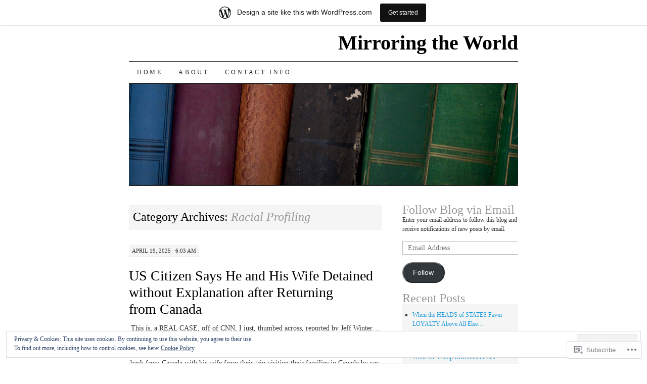

--- FILE ---
content_type: text/html; charset=UTF-8
request_url: https://taurusingemini.wordpress.com/category/racial-profiling/
body_size: 47881
content:
<!DOCTYPE html>
<!--[if IE 7]>
<html id="ie7" lang="en">
<![endif]-->
<!--[if (gt IE 7) | (!IE)]><!-->
<html lang="en">
<!--<![endif]-->
<head>
<meta charset="UTF-8" />
<title>Racial Profiling | Mirroring the World</title>
<link rel="profile" href="http://gmpg.org/xfn/11" />
<link rel="pingback" href="https://taurusingemini.wordpress.com/xmlrpc.php" />
<meta name='robots' content='max-image-preview:large' />
<link rel='dns-prefetch' href='//s0.wp.com' />
<link rel='dns-prefetch' href='//af.pubmine.com' />
<link rel="alternate" type="application/rss+xml" title="Mirroring the World &raquo; Feed" href="https://taurusingemini.wordpress.com/feed/" />
<link rel="alternate" type="application/rss+xml" title="Mirroring the World &raquo; Comments Feed" href="https://taurusingemini.wordpress.com/comments/feed/" />
<link rel="alternate" type="application/rss+xml" title="Mirroring the World &raquo; Racial Profiling Category Feed" href="https://taurusingemini.wordpress.com/category/racial-profiling/feed/" />
	<script type="text/javascript">
		/* <![CDATA[ */
		function addLoadEvent(func) {
			var oldonload = window.onload;
			if (typeof window.onload != 'function') {
				window.onload = func;
			} else {
				window.onload = function () {
					oldonload();
					func();
				}
			}
		}
		/* ]]> */
	</script>
	<link crossorigin='anonymous' rel='stylesheet' id='all-css-0-1' href='/_static/??-eJxljd0KwjAMhV/IGocy8UJ8lq6LJVualiVl7O03QWXi5fn7DszFhSyGYpCqK1wjicJMfURTwLqleSR07GcwTIW9oYLawngMqgfYATrO8YtIfhrRSKLr/ARb9df5G+/eB7Tiw/jWoFUg5b7ydkzyJCFDp2HKzB+9vHCPdG+ubdNeTrf2PKx2K1Fv&cssminify=yes' type='text/css' media='all' />
<style id='wp-emoji-styles-inline-css'>

	img.wp-smiley, img.emoji {
		display: inline !important;
		border: none !important;
		box-shadow: none !important;
		height: 1em !important;
		width: 1em !important;
		margin: 0 0.07em !important;
		vertical-align: -0.1em !important;
		background: none !important;
		padding: 0 !important;
	}
/*# sourceURL=wp-emoji-styles-inline-css */
</style>
<link crossorigin='anonymous' rel='stylesheet' id='all-css-2-1' href='/wp-content/plugins/gutenberg-core/v22.2.0/build/styles/block-library/style.css?m=1764855221i&cssminify=yes' type='text/css' media='all' />
<style id='wp-block-library-inline-css'>
.has-text-align-justify {
	text-align:justify;
}
.has-text-align-justify{text-align:justify;}

/*# sourceURL=wp-block-library-inline-css */
</style><style id='wp-block-paragraph-inline-css'>
.is-small-text{font-size:.875em}.is-regular-text{font-size:1em}.is-large-text{font-size:2.25em}.is-larger-text{font-size:3em}.has-drop-cap:not(:focus):first-letter{float:left;font-size:8.4em;font-style:normal;font-weight:100;line-height:.68;margin:.05em .1em 0 0;text-transform:uppercase}body.rtl .has-drop-cap:not(:focus):first-letter{float:none;margin-left:.1em}p.has-drop-cap.has-background{overflow:hidden}:root :where(p.has-background){padding:1.25em 2.375em}:where(p.has-text-color:not(.has-link-color)) a{color:inherit}p.has-text-align-left[style*="writing-mode:vertical-lr"],p.has-text-align-right[style*="writing-mode:vertical-rl"]{rotate:180deg}
/*# sourceURL=/wp-content/plugins/gutenberg-core/v22.2.0/build/styles/block-library/paragraph/style.css */
</style>
<style id='wp-block-quote-inline-css'>
.wp-block-quote{box-sizing:border-box;overflow-wrap:break-word}.wp-block-quote.is-large:where(:not(.is-style-plain)),.wp-block-quote.is-style-large:where(:not(.is-style-plain)){margin-bottom:1em;padding:0 1em}.wp-block-quote.is-large:where(:not(.is-style-plain)) p,.wp-block-quote.is-style-large:where(:not(.is-style-plain)) p{font-size:1.5em;font-style:italic;line-height:1.6}.wp-block-quote.is-large:where(:not(.is-style-plain)) cite,.wp-block-quote.is-large:where(:not(.is-style-plain)) footer,.wp-block-quote.is-style-large:where(:not(.is-style-plain)) cite,.wp-block-quote.is-style-large:where(:not(.is-style-plain)) footer{font-size:1.125em;text-align:right}.wp-block-quote>cite{display:block}
/*# sourceURL=/wp-content/plugins/gutenberg-core/v22.2.0/build/styles/block-library/quote/style.css */
</style>
<style id='wp-block-image-inline-css'>
.wp-block-image>a,.wp-block-image>figure>a{display:inline-block}.wp-block-image img{box-sizing:border-box;height:auto;max-width:100%;vertical-align:bottom}@media not (prefers-reduced-motion){.wp-block-image img.hide{visibility:hidden}.wp-block-image img.show{animation:show-content-image .4s}}.wp-block-image[style*=border-radius] img,.wp-block-image[style*=border-radius]>a{border-radius:inherit}.wp-block-image.has-custom-border img{box-sizing:border-box}.wp-block-image.aligncenter{text-align:center}.wp-block-image.alignfull>a,.wp-block-image.alignwide>a{width:100%}.wp-block-image.alignfull img,.wp-block-image.alignwide img{height:auto;width:100%}.wp-block-image .aligncenter,.wp-block-image .alignleft,.wp-block-image .alignright,.wp-block-image.aligncenter,.wp-block-image.alignleft,.wp-block-image.alignright{display:table}.wp-block-image .aligncenter>figcaption,.wp-block-image .alignleft>figcaption,.wp-block-image .alignright>figcaption,.wp-block-image.aligncenter>figcaption,.wp-block-image.alignleft>figcaption,.wp-block-image.alignright>figcaption{caption-side:bottom;display:table-caption}.wp-block-image .alignleft{float:left;margin:.5em 1em .5em 0}.wp-block-image .alignright{float:right;margin:.5em 0 .5em 1em}.wp-block-image .aligncenter{margin-left:auto;margin-right:auto}.wp-block-image :where(figcaption){margin-bottom:1em;margin-top:.5em}.wp-block-image.is-style-circle-mask img{border-radius:9999px}@supports ((-webkit-mask-image:none) or (mask-image:none)) or (-webkit-mask-image:none){.wp-block-image.is-style-circle-mask img{border-radius:0;-webkit-mask-image:url('data:image/svg+xml;utf8,<svg viewBox="0 0 100 100" xmlns="http://www.w3.org/2000/svg"><circle cx="50" cy="50" r="50"/></svg>');mask-image:url('data:image/svg+xml;utf8,<svg viewBox="0 0 100 100" xmlns="http://www.w3.org/2000/svg"><circle cx="50" cy="50" r="50"/></svg>');mask-mode:alpha;-webkit-mask-position:center;mask-position:center;-webkit-mask-repeat:no-repeat;mask-repeat:no-repeat;-webkit-mask-size:contain;mask-size:contain}}:root :where(.wp-block-image.is-style-rounded img,.wp-block-image .is-style-rounded img){border-radius:9999px}.wp-block-image figure{margin:0}.wp-lightbox-container{display:flex;flex-direction:column;position:relative}.wp-lightbox-container img{cursor:zoom-in}.wp-lightbox-container img:hover+button{opacity:1}.wp-lightbox-container button{align-items:center;backdrop-filter:blur(16px) saturate(180%);background-color:#5a5a5a40;border:none;border-radius:4px;cursor:zoom-in;display:flex;height:20px;justify-content:center;opacity:0;padding:0;position:absolute;right:16px;text-align:center;top:16px;width:20px;z-index:100}@media not (prefers-reduced-motion){.wp-lightbox-container button{transition:opacity .2s ease}}.wp-lightbox-container button:focus-visible{outline:3px auto #5a5a5a40;outline:3px auto -webkit-focus-ring-color;outline-offset:3px}.wp-lightbox-container button:hover{cursor:pointer;opacity:1}.wp-lightbox-container button:focus{opacity:1}.wp-lightbox-container button:focus,.wp-lightbox-container button:hover,.wp-lightbox-container button:not(:hover):not(:active):not(.has-background){background-color:#5a5a5a40;border:none}.wp-lightbox-overlay{box-sizing:border-box;cursor:zoom-out;height:100vh;left:0;overflow:hidden;position:fixed;top:0;visibility:hidden;width:100%;z-index:100000}.wp-lightbox-overlay .close-button{align-items:center;cursor:pointer;display:flex;justify-content:center;min-height:40px;min-width:40px;padding:0;position:absolute;right:calc(env(safe-area-inset-right) + 16px);top:calc(env(safe-area-inset-top) + 16px);z-index:5000000}.wp-lightbox-overlay .close-button:focus,.wp-lightbox-overlay .close-button:hover,.wp-lightbox-overlay .close-button:not(:hover):not(:active):not(.has-background){background:none;border:none}.wp-lightbox-overlay .lightbox-image-container{height:var(--wp--lightbox-container-height);left:50%;overflow:hidden;position:absolute;top:50%;transform:translate(-50%,-50%);transform-origin:top left;width:var(--wp--lightbox-container-width);z-index:9999999999}.wp-lightbox-overlay .wp-block-image{align-items:center;box-sizing:border-box;display:flex;height:100%;justify-content:center;margin:0;position:relative;transform-origin:0 0;width:100%;z-index:3000000}.wp-lightbox-overlay .wp-block-image img{height:var(--wp--lightbox-image-height);min-height:var(--wp--lightbox-image-height);min-width:var(--wp--lightbox-image-width);width:var(--wp--lightbox-image-width)}.wp-lightbox-overlay .wp-block-image figcaption{display:none}.wp-lightbox-overlay button{background:none;border:none}.wp-lightbox-overlay .scrim{background-color:#fff;height:100%;opacity:.9;position:absolute;width:100%;z-index:2000000}.wp-lightbox-overlay.active{visibility:visible}@media not (prefers-reduced-motion){.wp-lightbox-overlay.active{animation:turn-on-visibility .25s both}.wp-lightbox-overlay.active img{animation:turn-on-visibility .35s both}.wp-lightbox-overlay.show-closing-animation:not(.active){animation:turn-off-visibility .35s both}.wp-lightbox-overlay.show-closing-animation:not(.active) img{animation:turn-off-visibility .25s both}.wp-lightbox-overlay.zoom.active{animation:none;opacity:1;visibility:visible}.wp-lightbox-overlay.zoom.active .lightbox-image-container{animation:lightbox-zoom-in .4s}.wp-lightbox-overlay.zoom.active .lightbox-image-container img{animation:none}.wp-lightbox-overlay.zoom.active .scrim{animation:turn-on-visibility .4s forwards}.wp-lightbox-overlay.zoom.show-closing-animation:not(.active){animation:none}.wp-lightbox-overlay.zoom.show-closing-animation:not(.active) .lightbox-image-container{animation:lightbox-zoom-out .4s}.wp-lightbox-overlay.zoom.show-closing-animation:not(.active) .lightbox-image-container img{animation:none}.wp-lightbox-overlay.zoom.show-closing-animation:not(.active) .scrim{animation:turn-off-visibility .4s forwards}}@keyframes show-content-image{0%{visibility:hidden}99%{visibility:hidden}to{visibility:visible}}@keyframes turn-on-visibility{0%{opacity:0}to{opacity:1}}@keyframes turn-off-visibility{0%{opacity:1;visibility:visible}99%{opacity:0;visibility:visible}to{opacity:0;visibility:hidden}}@keyframes lightbox-zoom-in{0%{transform:translate(calc((-100vw + var(--wp--lightbox-scrollbar-width))/2 + var(--wp--lightbox-initial-left-position)),calc(-50vh + var(--wp--lightbox-initial-top-position))) scale(var(--wp--lightbox-scale))}to{transform:translate(-50%,-50%) scale(1)}}@keyframes lightbox-zoom-out{0%{transform:translate(-50%,-50%) scale(1);visibility:visible}99%{visibility:visible}to{transform:translate(calc((-100vw + var(--wp--lightbox-scrollbar-width))/2 + var(--wp--lightbox-initial-left-position)),calc(-50vh + var(--wp--lightbox-initial-top-position))) scale(var(--wp--lightbox-scale));visibility:hidden}}
/*# sourceURL=/wp-content/plugins/gutenberg-core/v22.2.0/build/styles/block-library/image/style.css */
</style>
<style id='global-styles-inline-css'>
:root{--wp--preset--aspect-ratio--square: 1;--wp--preset--aspect-ratio--4-3: 4/3;--wp--preset--aspect-ratio--3-4: 3/4;--wp--preset--aspect-ratio--3-2: 3/2;--wp--preset--aspect-ratio--2-3: 2/3;--wp--preset--aspect-ratio--16-9: 16/9;--wp--preset--aspect-ratio--9-16: 9/16;--wp--preset--color--black: #000000;--wp--preset--color--cyan-bluish-gray: #abb8c3;--wp--preset--color--white: #ffffff;--wp--preset--color--pale-pink: #f78da7;--wp--preset--color--vivid-red: #cf2e2e;--wp--preset--color--luminous-vivid-orange: #ff6900;--wp--preset--color--luminous-vivid-amber: #fcb900;--wp--preset--color--light-green-cyan: #7bdcb5;--wp--preset--color--vivid-green-cyan: #00d084;--wp--preset--color--pale-cyan-blue: #8ed1fc;--wp--preset--color--vivid-cyan-blue: #0693e3;--wp--preset--color--vivid-purple: #9b51e0;--wp--preset--gradient--vivid-cyan-blue-to-vivid-purple: linear-gradient(135deg,rgb(6,147,227) 0%,rgb(155,81,224) 100%);--wp--preset--gradient--light-green-cyan-to-vivid-green-cyan: linear-gradient(135deg,rgb(122,220,180) 0%,rgb(0,208,130) 100%);--wp--preset--gradient--luminous-vivid-amber-to-luminous-vivid-orange: linear-gradient(135deg,rgb(252,185,0) 0%,rgb(255,105,0) 100%);--wp--preset--gradient--luminous-vivid-orange-to-vivid-red: linear-gradient(135deg,rgb(255,105,0) 0%,rgb(207,46,46) 100%);--wp--preset--gradient--very-light-gray-to-cyan-bluish-gray: linear-gradient(135deg,rgb(238,238,238) 0%,rgb(169,184,195) 100%);--wp--preset--gradient--cool-to-warm-spectrum: linear-gradient(135deg,rgb(74,234,220) 0%,rgb(151,120,209) 20%,rgb(207,42,186) 40%,rgb(238,44,130) 60%,rgb(251,105,98) 80%,rgb(254,248,76) 100%);--wp--preset--gradient--blush-light-purple: linear-gradient(135deg,rgb(255,206,236) 0%,rgb(152,150,240) 100%);--wp--preset--gradient--blush-bordeaux: linear-gradient(135deg,rgb(254,205,165) 0%,rgb(254,45,45) 50%,rgb(107,0,62) 100%);--wp--preset--gradient--luminous-dusk: linear-gradient(135deg,rgb(255,203,112) 0%,rgb(199,81,192) 50%,rgb(65,88,208) 100%);--wp--preset--gradient--pale-ocean: linear-gradient(135deg,rgb(255,245,203) 0%,rgb(182,227,212) 50%,rgb(51,167,181) 100%);--wp--preset--gradient--electric-grass: linear-gradient(135deg,rgb(202,248,128) 0%,rgb(113,206,126) 100%);--wp--preset--gradient--midnight: linear-gradient(135deg,rgb(2,3,129) 0%,rgb(40,116,252) 100%);--wp--preset--font-size--small: 13px;--wp--preset--font-size--medium: 20px;--wp--preset--font-size--large: 36px;--wp--preset--font-size--x-large: 42px;--wp--preset--font-family--albert-sans: 'Albert Sans', sans-serif;--wp--preset--font-family--alegreya: Alegreya, serif;--wp--preset--font-family--arvo: Arvo, serif;--wp--preset--font-family--bodoni-moda: 'Bodoni Moda', serif;--wp--preset--font-family--bricolage-grotesque: 'Bricolage Grotesque', sans-serif;--wp--preset--font-family--cabin: Cabin, sans-serif;--wp--preset--font-family--chivo: Chivo, sans-serif;--wp--preset--font-family--commissioner: Commissioner, sans-serif;--wp--preset--font-family--cormorant: Cormorant, serif;--wp--preset--font-family--courier-prime: 'Courier Prime', monospace;--wp--preset--font-family--crimson-pro: 'Crimson Pro', serif;--wp--preset--font-family--dm-mono: 'DM Mono', monospace;--wp--preset--font-family--dm-sans: 'DM Sans', sans-serif;--wp--preset--font-family--dm-serif-display: 'DM Serif Display', serif;--wp--preset--font-family--domine: Domine, serif;--wp--preset--font-family--eb-garamond: 'EB Garamond', serif;--wp--preset--font-family--epilogue: Epilogue, sans-serif;--wp--preset--font-family--fahkwang: Fahkwang, sans-serif;--wp--preset--font-family--figtree: Figtree, sans-serif;--wp--preset--font-family--fira-sans: 'Fira Sans', sans-serif;--wp--preset--font-family--fjalla-one: 'Fjalla One', sans-serif;--wp--preset--font-family--fraunces: Fraunces, serif;--wp--preset--font-family--gabarito: Gabarito, system-ui;--wp--preset--font-family--ibm-plex-mono: 'IBM Plex Mono', monospace;--wp--preset--font-family--ibm-plex-sans: 'IBM Plex Sans', sans-serif;--wp--preset--font-family--ibarra-real-nova: 'Ibarra Real Nova', serif;--wp--preset--font-family--instrument-serif: 'Instrument Serif', serif;--wp--preset--font-family--inter: Inter, sans-serif;--wp--preset--font-family--josefin-sans: 'Josefin Sans', sans-serif;--wp--preset--font-family--jost: Jost, sans-serif;--wp--preset--font-family--libre-baskerville: 'Libre Baskerville', serif;--wp--preset--font-family--libre-franklin: 'Libre Franklin', sans-serif;--wp--preset--font-family--literata: Literata, serif;--wp--preset--font-family--lora: Lora, serif;--wp--preset--font-family--merriweather: Merriweather, serif;--wp--preset--font-family--montserrat: Montserrat, sans-serif;--wp--preset--font-family--newsreader: Newsreader, serif;--wp--preset--font-family--noto-sans-mono: 'Noto Sans Mono', sans-serif;--wp--preset--font-family--nunito: Nunito, sans-serif;--wp--preset--font-family--open-sans: 'Open Sans', sans-serif;--wp--preset--font-family--overpass: Overpass, sans-serif;--wp--preset--font-family--pt-serif: 'PT Serif', serif;--wp--preset--font-family--petrona: Petrona, serif;--wp--preset--font-family--piazzolla: Piazzolla, serif;--wp--preset--font-family--playfair-display: 'Playfair Display', serif;--wp--preset--font-family--plus-jakarta-sans: 'Plus Jakarta Sans', sans-serif;--wp--preset--font-family--poppins: Poppins, sans-serif;--wp--preset--font-family--raleway: Raleway, sans-serif;--wp--preset--font-family--roboto: Roboto, sans-serif;--wp--preset--font-family--roboto-slab: 'Roboto Slab', serif;--wp--preset--font-family--rubik: Rubik, sans-serif;--wp--preset--font-family--rufina: Rufina, serif;--wp--preset--font-family--sora: Sora, sans-serif;--wp--preset--font-family--source-sans-3: 'Source Sans 3', sans-serif;--wp--preset--font-family--source-serif-4: 'Source Serif 4', serif;--wp--preset--font-family--space-mono: 'Space Mono', monospace;--wp--preset--font-family--syne: Syne, sans-serif;--wp--preset--font-family--texturina: Texturina, serif;--wp--preset--font-family--urbanist: Urbanist, sans-serif;--wp--preset--font-family--work-sans: 'Work Sans', sans-serif;--wp--preset--spacing--20: 0.44rem;--wp--preset--spacing--30: 0.67rem;--wp--preset--spacing--40: 1rem;--wp--preset--spacing--50: 1.5rem;--wp--preset--spacing--60: 2.25rem;--wp--preset--spacing--70: 3.38rem;--wp--preset--spacing--80: 5.06rem;--wp--preset--shadow--natural: 6px 6px 9px rgba(0, 0, 0, 0.2);--wp--preset--shadow--deep: 12px 12px 50px rgba(0, 0, 0, 0.4);--wp--preset--shadow--sharp: 6px 6px 0px rgba(0, 0, 0, 0.2);--wp--preset--shadow--outlined: 6px 6px 0px -3px rgb(255, 255, 255), 6px 6px rgb(0, 0, 0);--wp--preset--shadow--crisp: 6px 6px 0px rgb(0, 0, 0);}:where(.is-layout-flex){gap: 0.5em;}:where(.is-layout-grid){gap: 0.5em;}body .is-layout-flex{display: flex;}.is-layout-flex{flex-wrap: wrap;align-items: center;}.is-layout-flex > :is(*, div){margin: 0;}body .is-layout-grid{display: grid;}.is-layout-grid > :is(*, div){margin: 0;}:where(.wp-block-columns.is-layout-flex){gap: 2em;}:where(.wp-block-columns.is-layout-grid){gap: 2em;}:where(.wp-block-post-template.is-layout-flex){gap: 1.25em;}:where(.wp-block-post-template.is-layout-grid){gap: 1.25em;}.has-black-color{color: var(--wp--preset--color--black) !important;}.has-cyan-bluish-gray-color{color: var(--wp--preset--color--cyan-bluish-gray) !important;}.has-white-color{color: var(--wp--preset--color--white) !important;}.has-pale-pink-color{color: var(--wp--preset--color--pale-pink) !important;}.has-vivid-red-color{color: var(--wp--preset--color--vivid-red) !important;}.has-luminous-vivid-orange-color{color: var(--wp--preset--color--luminous-vivid-orange) !important;}.has-luminous-vivid-amber-color{color: var(--wp--preset--color--luminous-vivid-amber) !important;}.has-light-green-cyan-color{color: var(--wp--preset--color--light-green-cyan) !important;}.has-vivid-green-cyan-color{color: var(--wp--preset--color--vivid-green-cyan) !important;}.has-pale-cyan-blue-color{color: var(--wp--preset--color--pale-cyan-blue) !important;}.has-vivid-cyan-blue-color{color: var(--wp--preset--color--vivid-cyan-blue) !important;}.has-vivid-purple-color{color: var(--wp--preset--color--vivid-purple) !important;}.has-black-background-color{background-color: var(--wp--preset--color--black) !important;}.has-cyan-bluish-gray-background-color{background-color: var(--wp--preset--color--cyan-bluish-gray) !important;}.has-white-background-color{background-color: var(--wp--preset--color--white) !important;}.has-pale-pink-background-color{background-color: var(--wp--preset--color--pale-pink) !important;}.has-vivid-red-background-color{background-color: var(--wp--preset--color--vivid-red) !important;}.has-luminous-vivid-orange-background-color{background-color: var(--wp--preset--color--luminous-vivid-orange) !important;}.has-luminous-vivid-amber-background-color{background-color: var(--wp--preset--color--luminous-vivid-amber) !important;}.has-light-green-cyan-background-color{background-color: var(--wp--preset--color--light-green-cyan) !important;}.has-vivid-green-cyan-background-color{background-color: var(--wp--preset--color--vivid-green-cyan) !important;}.has-pale-cyan-blue-background-color{background-color: var(--wp--preset--color--pale-cyan-blue) !important;}.has-vivid-cyan-blue-background-color{background-color: var(--wp--preset--color--vivid-cyan-blue) !important;}.has-vivid-purple-background-color{background-color: var(--wp--preset--color--vivid-purple) !important;}.has-black-border-color{border-color: var(--wp--preset--color--black) !important;}.has-cyan-bluish-gray-border-color{border-color: var(--wp--preset--color--cyan-bluish-gray) !important;}.has-white-border-color{border-color: var(--wp--preset--color--white) !important;}.has-pale-pink-border-color{border-color: var(--wp--preset--color--pale-pink) !important;}.has-vivid-red-border-color{border-color: var(--wp--preset--color--vivid-red) !important;}.has-luminous-vivid-orange-border-color{border-color: var(--wp--preset--color--luminous-vivid-orange) !important;}.has-luminous-vivid-amber-border-color{border-color: var(--wp--preset--color--luminous-vivid-amber) !important;}.has-light-green-cyan-border-color{border-color: var(--wp--preset--color--light-green-cyan) !important;}.has-vivid-green-cyan-border-color{border-color: var(--wp--preset--color--vivid-green-cyan) !important;}.has-pale-cyan-blue-border-color{border-color: var(--wp--preset--color--pale-cyan-blue) !important;}.has-vivid-cyan-blue-border-color{border-color: var(--wp--preset--color--vivid-cyan-blue) !important;}.has-vivid-purple-border-color{border-color: var(--wp--preset--color--vivid-purple) !important;}.has-vivid-cyan-blue-to-vivid-purple-gradient-background{background: var(--wp--preset--gradient--vivid-cyan-blue-to-vivid-purple) !important;}.has-light-green-cyan-to-vivid-green-cyan-gradient-background{background: var(--wp--preset--gradient--light-green-cyan-to-vivid-green-cyan) !important;}.has-luminous-vivid-amber-to-luminous-vivid-orange-gradient-background{background: var(--wp--preset--gradient--luminous-vivid-amber-to-luminous-vivid-orange) !important;}.has-luminous-vivid-orange-to-vivid-red-gradient-background{background: var(--wp--preset--gradient--luminous-vivid-orange-to-vivid-red) !important;}.has-very-light-gray-to-cyan-bluish-gray-gradient-background{background: var(--wp--preset--gradient--very-light-gray-to-cyan-bluish-gray) !important;}.has-cool-to-warm-spectrum-gradient-background{background: var(--wp--preset--gradient--cool-to-warm-spectrum) !important;}.has-blush-light-purple-gradient-background{background: var(--wp--preset--gradient--blush-light-purple) !important;}.has-blush-bordeaux-gradient-background{background: var(--wp--preset--gradient--blush-bordeaux) !important;}.has-luminous-dusk-gradient-background{background: var(--wp--preset--gradient--luminous-dusk) !important;}.has-pale-ocean-gradient-background{background: var(--wp--preset--gradient--pale-ocean) !important;}.has-electric-grass-gradient-background{background: var(--wp--preset--gradient--electric-grass) !important;}.has-midnight-gradient-background{background: var(--wp--preset--gradient--midnight) !important;}.has-small-font-size{font-size: var(--wp--preset--font-size--small) !important;}.has-medium-font-size{font-size: var(--wp--preset--font-size--medium) !important;}.has-large-font-size{font-size: var(--wp--preset--font-size--large) !important;}.has-x-large-font-size{font-size: var(--wp--preset--font-size--x-large) !important;}.has-albert-sans-font-family{font-family: var(--wp--preset--font-family--albert-sans) !important;}.has-alegreya-font-family{font-family: var(--wp--preset--font-family--alegreya) !important;}.has-arvo-font-family{font-family: var(--wp--preset--font-family--arvo) !important;}.has-bodoni-moda-font-family{font-family: var(--wp--preset--font-family--bodoni-moda) !important;}.has-bricolage-grotesque-font-family{font-family: var(--wp--preset--font-family--bricolage-grotesque) !important;}.has-cabin-font-family{font-family: var(--wp--preset--font-family--cabin) !important;}.has-chivo-font-family{font-family: var(--wp--preset--font-family--chivo) !important;}.has-commissioner-font-family{font-family: var(--wp--preset--font-family--commissioner) !important;}.has-cormorant-font-family{font-family: var(--wp--preset--font-family--cormorant) !important;}.has-courier-prime-font-family{font-family: var(--wp--preset--font-family--courier-prime) !important;}.has-crimson-pro-font-family{font-family: var(--wp--preset--font-family--crimson-pro) !important;}.has-dm-mono-font-family{font-family: var(--wp--preset--font-family--dm-mono) !important;}.has-dm-sans-font-family{font-family: var(--wp--preset--font-family--dm-sans) !important;}.has-dm-serif-display-font-family{font-family: var(--wp--preset--font-family--dm-serif-display) !important;}.has-domine-font-family{font-family: var(--wp--preset--font-family--domine) !important;}.has-eb-garamond-font-family{font-family: var(--wp--preset--font-family--eb-garamond) !important;}.has-epilogue-font-family{font-family: var(--wp--preset--font-family--epilogue) !important;}.has-fahkwang-font-family{font-family: var(--wp--preset--font-family--fahkwang) !important;}.has-figtree-font-family{font-family: var(--wp--preset--font-family--figtree) !important;}.has-fira-sans-font-family{font-family: var(--wp--preset--font-family--fira-sans) !important;}.has-fjalla-one-font-family{font-family: var(--wp--preset--font-family--fjalla-one) !important;}.has-fraunces-font-family{font-family: var(--wp--preset--font-family--fraunces) !important;}.has-gabarito-font-family{font-family: var(--wp--preset--font-family--gabarito) !important;}.has-ibm-plex-mono-font-family{font-family: var(--wp--preset--font-family--ibm-plex-mono) !important;}.has-ibm-plex-sans-font-family{font-family: var(--wp--preset--font-family--ibm-plex-sans) !important;}.has-ibarra-real-nova-font-family{font-family: var(--wp--preset--font-family--ibarra-real-nova) !important;}.has-instrument-serif-font-family{font-family: var(--wp--preset--font-family--instrument-serif) !important;}.has-inter-font-family{font-family: var(--wp--preset--font-family--inter) !important;}.has-josefin-sans-font-family{font-family: var(--wp--preset--font-family--josefin-sans) !important;}.has-jost-font-family{font-family: var(--wp--preset--font-family--jost) !important;}.has-libre-baskerville-font-family{font-family: var(--wp--preset--font-family--libre-baskerville) !important;}.has-libre-franklin-font-family{font-family: var(--wp--preset--font-family--libre-franklin) !important;}.has-literata-font-family{font-family: var(--wp--preset--font-family--literata) !important;}.has-lora-font-family{font-family: var(--wp--preset--font-family--lora) !important;}.has-merriweather-font-family{font-family: var(--wp--preset--font-family--merriweather) !important;}.has-montserrat-font-family{font-family: var(--wp--preset--font-family--montserrat) !important;}.has-newsreader-font-family{font-family: var(--wp--preset--font-family--newsreader) !important;}.has-noto-sans-mono-font-family{font-family: var(--wp--preset--font-family--noto-sans-mono) !important;}.has-nunito-font-family{font-family: var(--wp--preset--font-family--nunito) !important;}.has-open-sans-font-family{font-family: var(--wp--preset--font-family--open-sans) !important;}.has-overpass-font-family{font-family: var(--wp--preset--font-family--overpass) !important;}.has-pt-serif-font-family{font-family: var(--wp--preset--font-family--pt-serif) !important;}.has-petrona-font-family{font-family: var(--wp--preset--font-family--petrona) !important;}.has-piazzolla-font-family{font-family: var(--wp--preset--font-family--piazzolla) !important;}.has-playfair-display-font-family{font-family: var(--wp--preset--font-family--playfair-display) !important;}.has-plus-jakarta-sans-font-family{font-family: var(--wp--preset--font-family--plus-jakarta-sans) !important;}.has-poppins-font-family{font-family: var(--wp--preset--font-family--poppins) !important;}.has-raleway-font-family{font-family: var(--wp--preset--font-family--raleway) !important;}.has-roboto-font-family{font-family: var(--wp--preset--font-family--roboto) !important;}.has-roboto-slab-font-family{font-family: var(--wp--preset--font-family--roboto-slab) !important;}.has-rubik-font-family{font-family: var(--wp--preset--font-family--rubik) !important;}.has-rufina-font-family{font-family: var(--wp--preset--font-family--rufina) !important;}.has-sora-font-family{font-family: var(--wp--preset--font-family--sora) !important;}.has-source-sans-3-font-family{font-family: var(--wp--preset--font-family--source-sans-3) !important;}.has-source-serif-4-font-family{font-family: var(--wp--preset--font-family--source-serif-4) !important;}.has-space-mono-font-family{font-family: var(--wp--preset--font-family--space-mono) !important;}.has-syne-font-family{font-family: var(--wp--preset--font-family--syne) !important;}.has-texturina-font-family{font-family: var(--wp--preset--font-family--texturina) !important;}.has-urbanist-font-family{font-family: var(--wp--preset--font-family--urbanist) !important;}.has-work-sans-font-family{font-family: var(--wp--preset--font-family--work-sans) !important;}
/*# sourceURL=global-styles-inline-css */
</style>

<style id='classic-theme-styles-inline-css'>
/*! This file is auto-generated */
.wp-block-button__link{color:#fff;background-color:#32373c;border-radius:9999px;box-shadow:none;text-decoration:none;padding:calc(.667em + 2px) calc(1.333em + 2px);font-size:1.125em}.wp-block-file__button{background:#32373c;color:#fff;text-decoration:none}
/*# sourceURL=/wp-includes/css/classic-themes.min.css */
</style>
<link crossorigin='anonymous' rel='stylesheet' id='all-css-4-1' href='/_static/??-eJyFj10KwkAMhC9kGtYWrQ/iWbrbWFf3j83W4u1NEbQi1JeQDPMNGZwSmBgKhYLJjYMNjCZqF82NcVuptlLA1idHkOleNdhbLm8HcHk4qgzzBhdBfoRPVibRferK7PDU244cebGtYVMSBrROmZhBprejh3IRkH+4l4xp1JisMzlO+PevTNJgkHVAcS3ONWigCNK7KzaGrwPOrrN5Rk/+qPaN2h3qum6vT2dzgcg=&cssminify=yes' type='text/css' media='all' />
<style id='jetpack-global-styles-frontend-style-inline-css'>
:root { --font-headings: unset; --font-base: unset; --font-headings-default: -apple-system,BlinkMacSystemFont,"Segoe UI",Roboto,Oxygen-Sans,Ubuntu,Cantarell,"Helvetica Neue",sans-serif; --font-base-default: -apple-system,BlinkMacSystemFont,"Segoe UI",Roboto,Oxygen-Sans,Ubuntu,Cantarell,"Helvetica Neue",sans-serif;}
/*# sourceURL=jetpack-global-styles-frontend-style-inline-css */
</style>
<link crossorigin='anonymous' rel='stylesheet' id='all-css-6-1' href='/wp-content/themes/h4/global.css?m=1420737423i&cssminify=yes' type='text/css' media='all' />
<script type="text/javascript" id="wpcom-actionbar-placeholder-js-extra">
/* <![CDATA[ */
var actionbardata = {"siteID":"27862740","postID":"0","siteURL":"https://taurusingemini.wordpress.com","xhrURL":"https://taurusingemini.wordpress.com/wp-admin/admin-ajax.php","nonce":"2b4b87fe72","isLoggedIn":"","statusMessage":"","subsEmailDefault":"instantly","proxyScriptUrl":"https://s0.wp.com/wp-content/js/wpcom-proxy-request.js?m=1513050504i&amp;ver=20211021","i18n":{"followedText":"New posts from this site will now appear in your \u003Ca href=\"https://wordpress.com/reader\"\u003EReader\u003C/a\u003E","foldBar":"Collapse this bar","unfoldBar":"Expand this bar","shortLinkCopied":"Shortlink copied to clipboard."}};
//# sourceURL=wpcom-actionbar-placeholder-js-extra
/* ]]> */
</script>
<script type="text/javascript" id="jetpack-mu-wpcom-settings-js-before">
/* <![CDATA[ */
var JETPACK_MU_WPCOM_SETTINGS = {"assetsUrl":"https://s0.wp.com/wp-content/mu-plugins/jetpack-mu-wpcom-plugin/sun/jetpack_vendor/automattic/jetpack-mu-wpcom/src/build/"};
//# sourceURL=jetpack-mu-wpcom-settings-js-before
/* ]]> */
</script>
<script crossorigin='anonymous' type='text/javascript'  src='/_static/??/wp-content/js/rlt-proxy.js,/wp-content/blog-plugins/wordads-classes/js/cmp/v2/cmp-non-gdpr.js?m=1720530689j'></script>
<script type="text/javascript" id="rlt-proxy-js-after">
/* <![CDATA[ */
	rltInitialize( {"token":null,"iframeOrigins":["https:\/\/widgets.wp.com"]} );
//# sourceURL=rlt-proxy-js-after
/* ]]> */
</script>
<link rel="EditURI" type="application/rsd+xml" title="RSD" href="https://taurusingemini.wordpress.com/xmlrpc.php?rsd" />
<meta name="generator" content="WordPress.com" />

<!-- Jetpack Open Graph Tags -->
<meta property="og:type" content="website" />
<meta property="og:title" content="Racial Profiling &#8211; Mirroring the World" />
<meta property="og:url" content="https://taurusingemini.wordpress.com/category/racial-profiling/" />
<meta property="og:site_name" content="Mirroring the World" />
<meta property="og:image" content="https://s0.wp.com/i/blank.jpg?m=1383295312i" />
<meta property="og:image:width" content="200" />
<meta property="og:image:height" content="200" />
<meta property="og:image:alt" content="" />
<meta property="og:locale" content="en_US" />
<meta property="fb:app_id" content="249643311490" />

<!-- End Jetpack Open Graph Tags -->
<link rel="shortcut icon" type="image/x-icon" href="https://s0.wp.com/i/favicon.ico?m=1713425267i" sizes="16x16 24x24 32x32 48x48" />
<link rel="icon" type="image/x-icon" href="https://s0.wp.com/i/favicon.ico?m=1713425267i" sizes="16x16 24x24 32x32 48x48" />
<link rel="apple-touch-icon" href="https://s0.wp.com/i/webclip.png?m=1713868326i" />
<link rel='openid.server' href='https://taurusingemini.wordpress.com/?openidserver=1' />
<link rel='openid.delegate' href='https://taurusingemini.wordpress.com/' />
<link rel="search" type="application/opensearchdescription+xml" href="https://taurusingemini.wordpress.com/osd.xml" title="Mirroring the World" />
<link rel="search" type="application/opensearchdescription+xml" href="https://s1.wp.com/opensearch.xml" title="WordPress.com" />
		<style type="text/css">
			.recentcomments a {
				display: inline !important;
				padding: 0 !important;
				margin: 0 !important;
			}

			table.recentcommentsavatartop img.avatar, table.recentcommentsavatarend img.avatar {
				border: 0px;
				margin: 0;
			}

			table.recentcommentsavatartop a, table.recentcommentsavatarend a {
				border: 0px !important;
				background-color: transparent !important;
			}

			td.recentcommentsavatarend, td.recentcommentsavatartop {
				padding: 0px 0px 1px 0px;
				margin: 0px;
			}

			td.recentcommentstextend {
				border: none !important;
				padding: 0px 0px 2px 10px;
			}

			.rtl td.recentcommentstextend {
				padding: 0px 10px 2px 0px;
			}

			td.recentcommentstexttop {
				border: none;
				padding: 0px 0px 0px 10px;
			}

			.rtl td.recentcommentstexttop {
				padding: 0px 10px 0px 0px;
			}
		</style>
		<meta name="description" content="Posts about Racial Profiling written by taurusingemini" />
<script type="text/javascript">
/* <![CDATA[ */
var wa_client = {}; wa_client.cmd = []; wa_client.config = { 'blog_id': 27862740, 'blog_language': 'en', 'is_wordads': false, 'hosting_type': 0, 'afp_account_id': null, 'afp_host_id': 5038568878849053, 'theme': 'pub/pilcrow', '_': { 'title': 'Advertisement', 'privacy_settings': 'Privacy Settings' }, 'formats': [ 'belowpost', 'bottom_sticky', 'sidebar_sticky_right', 'sidebar', 'gutenberg_rectangle', 'gutenberg_leaderboard', 'gutenberg_mobile_leaderboard', 'gutenberg_skyscraper' ] };
/* ]]> */
</script>
		<script type="text/javascript">

			window.doNotSellCallback = function() {

				var linkElements = [
					'a[href="https://wordpress.com/?ref=footer_blog"]',
					'a[href="https://wordpress.com/?ref=footer_website"]',
					'a[href="https://wordpress.com/?ref=vertical_footer"]',
					'a[href^="https://wordpress.com/?ref=footer_segment_"]',
				].join(',');

				var dnsLink = document.createElement( 'a' );
				dnsLink.href = 'https://wordpress.com/advertising-program-optout/';
				dnsLink.classList.add( 'do-not-sell-link' );
				dnsLink.rel = 'nofollow';
				dnsLink.style.marginLeft = '0.5em';
				dnsLink.textContent = 'Do Not Sell or Share My Personal Information';

				var creditLinks = document.querySelectorAll( linkElements );

				if ( 0 === creditLinks.length ) {
					return false;
				}

				Array.prototype.forEach.call( creditLinks, function( el ) {
					el.insertAdjacentElement( 'afterend', dnsLink );
				});

				return true;
			};

		</script>
		<script type="text/javascript">
	window.google_analytics_uacct = "UA-52447-2";
</script>

<script type="text/javascript">
	var _gaq = _gaq || [];
	_gaq.push(['_setAccount', 'UA-52447-2']);
	_gaq.push(['_gat._anonymizeIp']);
	_gaq.push(['_setDomainName', 'wordpress.com']);
	_gaq.push(['_initData']);
	_gaq.push(['_trackPageview']);

	(function() {
		var ga = document.createElement('script'); ga.type = 'text/javascript'; ga.async = true;
		ga.src = ('https:' == document.location.protocol ? 'https://ssl' : 'http://www') + '.google-analytics.com/ga.js';
		(document.getElementsByTagName('head')[0] || document.getElementsByTagName('body')[0]).appendChild(ga);
	})();
</script>
<link crossorigin='anonymous' rel='stylesheet' id='all-css-0-3' href='/_static/??-eJydzMsKwjAQheEXMh3qBXUhPoqkk6FMO7mQSSi+vRFUcCPU5X84fLAkgzEUCgV8NUnqyEFhopIszq8GrQFuHBCGyuJaDoqZU+HYvl/VeQ4dqm5gJSwR52YtnCivBHx0VUgBbY5VST6f9/CnV1jImdGKUL7/qqd/9Zf+eNidT/2+304PjvSB1Q==&cssminify=yes' type='text/css' media='all' />
</head>

<body class="archive category category-racial-profiling category-286679 wp-theme-pubpilcrow customizer-styles-applied two-column content-sidebar color-light jetpack-reblog-enabled has-marketing-bar has-marketing-bar-theme-pilcrow">
<div id="container" class="hfeed">
	<div id="page" class="blog">
		<div id="header">
						<div id="site-title">
				<span>
					<a href="https://taurusingemini.wordpress.com/" title="Mirroring the World" rel="home">Mirroring the World</a>
				</span>
			</div>

			<div id="nav" role="navigation">
			  				<div class="skip-link screen-reader-text"><a href="#content" title="Skip to content">Skip to content</a></div>
								<div class="menu"><ul>
<li ><a href="https://taurusingemini.wordpress.com/">Home</a></li><li class="page_item page-item-2"><a href="https://taurusingemini.wordpress.com/about/">About</a></li>
<li class="page_item page-item-12460"><a href="https://taurusingemini.wordpress.com/contact-info/">Contact Info&#8230;</a></li>
</ul></div>
			</div><!-- #nav -->

			<div id="pic">
				<a href="https://taurusingemini.wordpress.com/" rel="home">
										<img src="https://s0.wp.com/wp-content/themes/pub/pilcrow/images/headers/books.jpg?m=1391151917i" width="770" height="200" alt="" />
								</a>
			</div><!-- #pic -->
		</div><!-- #header -->

		<div id="content-box">

<div id="content-container">
	<div id="content" role="main">

		<h1 class="page-title archive-head">
			Category Archives: <span>Racial Profiling</span>		</h1>

		<div id="nav-above" class="navigation">
	<div class="nav-previous"><a href="https://taurusingemini.wordpress.com/category/racial-profiling/page/2/" ><span class="meta-nav">&larr;</span> Older posts</a></div>
	<div class="nav-next"></div>
</div><!-- #nav-above -->

<div id="post-35147" class="post-35147 post type-post status-publish format-standard hentry category-abuse-of-power category-awareness category-basic-human-rights category-discriminations category-interactions-shared-with-the-world category-messed-up-values category-news-stories category-observations category-prejudices category-racial-profiling category-racism category-stereotypes category-the-constitution category-wake-up-calls category-white-picket-fence tag-illegal-arrest-of-legal-immigrants-in-the-u-s tag-law-enforcement-agencies-breaking-the-law tag-the-constitutional-rights-of-the-people-violated-by-the-government tag-the-gestapo-of-ice tag-the-unlawful-search-of-a-foreign-born-u-s-citizen">
	<div class="entry-meta">

		April 19, 2025 &middot; 6:03 am	</div><!-- .entry-meta -->

	<h2 class="entry-title"><a href="https://taurusingemini.wordpress.com/2025/04/19/us-citizen-says-he-and-his-wife-detained-without-explanation-after-returning-from-canada/" rel="bookmark">US Citizen Says He and His Wife Detained without Explanation after Returning from&nbsp;Canada</a></h2>	<div class="entry entry-content">
		
<p class="has-text-align-center">This is, a REAL CASE, off of CNN, I just, thumbed across, reported by Jeff Winter…paraphrased, and/or summarized by me…<br>The man’s name was, Bachir Atallah, an AMERICAN CITIZEN, and he was, returning back from Canada with his wife from their trip visiting their families in Canada by car, and was, pulled over at the border check point, by a, PARK RANGER (who does NOT have any authorities like the INS agents to take someone into custody, because the park rangers’ authorities is only limited to the, national parks???), and then, he was, placed under, arrest, and the arresting officer placed his hand on his gun, as Atallah asked him why he was, pulled over.</p>



<p class="has-text-align-center">and the interview of the man after this, &#8220;ordeal&#8221; with the news channel, off of<em> YouTube</em></p>



<p class="has-text-align-center"><a href="https://www.youtube.com/watch?v=0xStI2VvPiQ">https://www.youtube.com/watch?v=0xStI2VvPiQ</a><br>Atallah was then, placed under arrest, taken into a cell somewhere, and he wasn’t read his, Miranda rights, as those placed under arrest should be read when they took him and his wife in.<br>And the man now feared that the U.S. government for, retaliating against him, because he’d, “spoken out” about his, experiences…<br>And this folks, IS, what the Trump EMPIRE, composed of, ALL of us, citizens who are, NON-WHITES (i.e. African Americans, Asians, Hispanic, Middle Easterners), get pulled over, because, there’s that, invisible TATTOO on our foreheads that says: SUSPICIOUS TERRORISTS.<br>The BRUTALITY of this man’s being taken into custody of the immigrations, how the GESTAPO under the Trump regime never followed the protocols of DUE PROCESS (I mean, you are, supposed to get read a “list” of your “criminal behaviors”, before THEY make an arrest, right???) is unimaginable, and, it was just as I’d, experienced from back in 2008, when a FUCKING (so???) BLACK (hello, your skin color’s DARKER than MINE!!!) immigrations officer pulled me and my family out of the “line”, I mean, do WE have some sort of an INVISIBLE TATTOO that says “Terrorist Alert”, or, how are our luggage seemingly, to have, that tick-tocking noise coming from it (and no, we had no such thing inside our packs), and yet, we still got, pulled, because we are YELLOW-SKINNED, and, I suppose that THREATENING those who singled others out based off of their skin-colors, races, nationalities, etc., etc., etc. that I am calling the A.C.L.U. would do SQUAT!<br>And yet, that’s how, one nation under Trump (b/c he’d gained too much power he IS, G-O-D???), became…and, Uncle Sam still, stooped, lower than, ever, before here…</p>
			</div><!-- .entry-content -->
	
	<div class="entry-links">
		<p class="comment-number"><a href="https://taurusingemini.wordpress.com/2025/04/19/us-citizen-says-he-and-his-wife-detained-without-explanation-after-returning-from-canada/#respond">Leave a comment</a></p>

					<p class="entry-categories tagged">Filed under <a href="https://taurusingemini.wordpress.com/category/abuse-of-power/" rel="category tag">Abuse of Power</a>, <a href="https://taurusingemini.wordpress.com/category/awareness/" rel="category tag">Awareness</a>, <a href="https://taurusingemini.wordpress.com/category/basic-human-rights/" rel="category tag">Basic Human Rights</a>, <a href="https://taurusingemini.wordpress.com/category/discriminations/" rel="category tag">Discriminations</a>, <a href="https://taurusingemini.wordpress.com/category/interactions-shared-with-the-world/" rel="category tag">Interactions Shared with the World</a>, <a href="https://taurusingemini.wordpress.com/category/messed-up-values/" rel="category tag">Messed Up Values</a>, <a href="https://taurusingemini.wordpress.com/category/news-stories/" rel="category tag">News Stories</a>, <a href="https://taurusingemini.wordpress.com/category/observations/" rel="category tag">Observations</a>, <a href="https://taurusingemini.wordpress.com/category/prejudices/" rel="category tag">Prejudices</a>, <a href="https://taurusingemini.wordpress.com/category/racial-profiling/" rel="category tag">Racial Profiling</a>, <a href="https://taurusingemini.wordpress.com/category/racism/" rel="category tag">Racism</a>, <a href="https://taurusingemini.wordpress.com/category/stereotypes/" rel="category tag">Stereotypes</a>, <a href="https://taurusingemini.wordpress.com/category/the-constitution/" rel="category tag">The Constitution</a>, <a href="https://taurusingemini.wordpress.com/category/wake-up-calls/" rel="category tag">Wake Up Calls</a>, <a href="https://taurusingemini.wordpress.com/category/white-picket-fence/" rel="category tag">White Picket Fence</a></p>
			<p class="entry-tags tagged">Tagged as <a href="https://taurusingemini.wordpress.com/tag/illegal-arrest-of-legal-immigrants-in-the-u-s/" rel="tag">Illegal Arrest of Legal Immigrants in the U.S.</a>, <a href="https://taurusingemini.wordpress.com/tag/law-enforcement-agencies-breaking-the-law/" rel="tag">Law Enforcement Agencies Breaking the Law</a>, <a href="https://taurusingemini.wordpress.com/tag/the-constitutional-rights-of-the-people-violated-by-the-government/" rel="tag">the Constitutional Rights of the People Violated by the Government</a>, <a href="https://taurusingemini.wordpress.com/tag/the-gestapo-of-ice/" rel="tag">the GESTAPO of ICE</a>, <a href="https://taurusingemini.wordpress.com/tag/the-unlawful-search-of-a-foreign-born-u-s-citizen/" rel="tag">the Unlawful Search of a Foreign Born U.S. Citizen</a><br /></p>
			</div><!-- .entry-links -->

</div><!-- #post-## -->



<div id="post-19488" class="post-19488 post type-post status-publish format-standard hentry category-professional-opinions-2 category-gun-control category-issues-of-the-society category-life category-messed-up-values category-observations category-perspectives category-racial-profiling category-racism category-social-awareness category-socialization category-stereotypes category-theories-applications category-wake-up-calls tag-train-to-differentiate-by-skin-color tag-trained-to-misinterpret-the-color-of-skin-as-dangerous">
	<div class="entry-meta">

		February 1, 2023 &middot; 4:17 am	</div><!-- .entry-meta -->

	<h2 class="entry-title"><a href="https://taurusingemini.wordpress.com/2023/02/01/right-to-bear-arms-discrimination-hate-the-law-enforcement-overuse-of-firearms-causing-death-increased-in-prevalence-a-long-way-from-the-reforms/" rel="bookmark">Right to Bear Arms, Discrimination, Hate: the Law Enforcement Overuse of Firearms Causing Death Increased in Prevalence, a Long Way from the&nbsp;Reforms</a></h2>	<div class="entry entry-content">
		
<p class="has-text-align-center">How the overflowing availabilities of gun is one problem, and how the police’s overuse of gun power is another, and there are, other factors to consider in this, and until the U.S. tackles every one of these factors, and change the means of training, and how the police forces “equate” colors with threat, there are going to be more, racially related murders by guns in the U.S., that’s not going to change, NOT anytime soon!&nbsp; Off of the <em>Front Page</em> <em>Sections,</em> translated…</p>



<p class="has-text-align-center"><em>Yesterday, the news from Tennessee of the five African American police officers in an arrest, beaten an African American teen to death, this caused the local communities and the African American communities to start protesting.&nbsp; The American President, Biden stated that he was angered by this and felt heartbroken over what had happened; the former president, Obama stated, that there’s a long ways to go, to reeducate the police forces on how they patrol the streets.</em></p>



<p class="has-text-align-center"><em>But, a lot of people want to know, how come, there are, the growing number of cases where police in enforcing the law, civilians were being, murdered off?&nbsp; And, how come, most of the victims of the police brutality, why are they mostly African American males?&nbsp; For instance, from the March 1991 case where the African American male, Rodney King, was brutally beaten by three LAPD officers, causing the riots in L.A. back in 1992; along with the May, 2020, a middle-aged African American male got choked to death with the police choking his throat in Minnesota by the officers on duty, which started up the “Black Lives Matter” movement all around the U.S.&nbsp; Clearly, the American police’s overuse of forces causing the African American citizens to get killed still continues on to this very day.&nbsp; But why?&nbsp; I sum up the five main causes here: first, the legal ownership of guns: because the American citizens are allowed to legally own arms, the excessive guns in the current situation in the States right now, everybody feared getting shot, so everyone owns a gun (for self-defense), casing the vicious cycle of distrusting one another.&nbsp; And due to the legal ownerships of guns, there are many shootings, the guns going off in accidents (including school shootings, the six-year-old student shooting a school teacher).&nbsp; Due to the excess of arms causing the officers on duty to become hypervigilant, which leads to the next cause.</em></p>



<p class="has-text-align-center"><em>Secondly, the police’s life are at all moment, in danger: because of the excess of weapons, the police’s natural reaction is that they automatically assume that the citizens they came into contact with are, armed.&nbsp; And, under this mindset, the officers on duty worried over getting shot by the ordinary citizens, which led them to become extremely alert, to stay, alive, to prevent getting killed.&nbsp; And, behind this state of mind, is relative to these three following factors.</em></p>



<p class="has-text-align-center"><em>Third, the problems of racism remain unresolved: the racism in the U.S. is still growing more and more serious, no matter if it’s toward African Americans, Asian Americans, they were the racial slurs, and the discriminatory behaviors against these minorities.&nbsp; And, the African Americans are the least advantageous, which causes the vicious cycle, with the crime rates in the areas of African American residents being higher too than average; or, the officers on duty holding that higher level of alertness toward the minority groups.</em></p>



<p class="has-text-align-center"><em>Fourth, the hate that comes from being discriminated again.&nbsp; This hate, with the excessive supplies of firearms, will cause many more lives to get, lost.&nbsp; For instance, there’s the elderly Asian killing the Asian woman, and how in the outbreaks, the Asians often became targeted, all of this has to do with hate and fear, and racism.&nbsp; And so, when hate is in place, and the guns are easily owned, there are, the built up of the murders in the society all around the U.S.</em></p>



<p class="has-text-align-center"><em>Fifth, the training of the officers should emphasize: the difficulties in resolving all of the above issues, or at least, for the time being, or in the, near future too.&nbsp; But, we can use the police training to help the law enforcement become more aware, to strengthen the means of justice in police enforcing of the law.&nbsp; Because the American police are local, not of federal matter; it’s hard to say, that this sort of education can get set up on the state of local government levels.&nbsp; Or maybe, other than the functions of fighting crimes, the police forces needed to go through the continued education, trainings, the awareness seminars, to help reduce these, tragedies.</em></p>



<p class="has-text-align-center">And so, this summed up why and how come, there are, so many, hate crimes, overuse of force in police in carrying out the laws in the U.S., causing the people to die: the overflowing of GUNS, because it’s our SECOND AMENDMENT right to BEAR arms!</p>



<p class="has-text-align-center">But, if the guns aren’t that easily accessible, then, those shooters can’t get their hands on them, and, there would be, surely, a whole lot deaths caused by guns.</p>



<p class="has-text-align-center">I agree, that police need more training, and, that this is a impossible thing to accomplish, because, as studies (don’t ask me which ones) showed, that colored persons are more easily misperceived as holding up a WEAPON when we’re holding up something harmless, like a pen, as interpreted by the police, because the law enforcement officials had been “groomed” to equate skin colors with danger, and this is rooted down too deep, and it can’t be changed that easily.&nbsp; So yeah, EXPECT more of us who are, “minorities” to DIE by gunshot here.</p>
<div id="atatags-370373-696d08ad33ed0">
		<script type="text/javascript">
			__ATA = window.__ATA || {};
			__ATA.cmd = window.__ATA.cmd || [];
			__ATA.cmd.push(function() {
				__ATA.initVideoSlot('atatags-370373-696d08ad33ed0', {
					sectionId: '370373',
					format: 'inread'
				});
			});
		</script>
	</div>			</div><!-- .entry-content -->
	
	<div class="entry-links">
		<p class="comment-number"><a href="https://taurusingemini.wordpress.com/2023/02/01/right-to-bear-arms-discrimination-hate-the-law-enforcement-overuse-of-firearms-causing-death-increased-in-prevalence-a-long-way-from-the-reforms/#respond">Leave a comment</a></p>

					<p class="entry-categories tagged">Filed under <a href="https://taurusingemini.wordpress.com/category/professional-opinions-2/" rel="category tag">"Professional" Opinions</a>, <a href="https://taurusingemini.wordpress.com/category/gun-control/" rel="category tag">Gun Control</a>, <a href="https://taurusingemini.wordpress.com/category/issues-of-the-society/" rel="category tag">Issues of the Society</a>, <a href="https://taurusingemini.wordpress.com/category/life/" rel="category tag">Life</a>, <a href="https://taurusingemini.wordpress.com/category/messed-up-values/" rel="category tag">Messed Up Values</a>, <a href="https://taurusingemini.wordpress.com/category/observations/" rel="category tag">Observations</a>, <a href="https://taurusingemini.wordpress.com/category/perspectives/" rel="category tag">Perspectives</a>, <a href="https://taurusingemini.wordpress.com/category/racial-profiling/" rel="category tag">Racial Profiling</a>, <a href="https://taurusingemini.wordpress.com/category/racism/" rel="category tag">Racism</a>, <a href="https://taurusingemini.wordpress.com/category/social-awareness/" rel="category tag">Social Awareness</a>, <a href="https://taurusingemini.wordpress.com/category/socialization/" rel="category tag">Socialization</a>, <a href="https://taurusingemini.wordpress.com/category/stereotypes/" rel="category tag">Stereotypes</a>, <a href="https://taurusingemini.wordpress.com/category/theories-applications/" rel="category tag">Theories &amp; Applications</a>, <a href="https://taurusingemini.wordpress.com/category/wake-up-calls/" rel="category tag">Wake Up Calls</a></p>
			<p class="entry-tags tagged">Tagged as <a href="https://taurusingemini.wordpress.com/tag/train-to-differentiate-by-skin-color/" rel="tag">Train to Differentiate by Skin Color</a>, <a href="https://taurusingemini.wordpress.com/tag/trained-to-misinterpret-the-color-of-skin-as-dangerous/" rel="tag">Trained to Misinterpret the Color of Skin as Dangerous</a><br /></p>
			</div><!-- .entry-links -->

</div><!-- #post-## -->



<div id="post-16559" class="post-16559 post type-post status-publish format-standard hentry category-awareness category-life category-perspectives category-properties-of-life category-racial-profiling category-racism category-socialization category-stereotypes category-wake-up-calls category-white-picket-fence tag-fight-or-flight-response">
	<div class="entry-meta">

		May 22, 2022 &middot; 3:17 am	</div><!-- .entry-meta -->

	<h2 class="entry-title"><a href="https://taurusingemini.wordpress.com/2022/05/22/boundaries/" rel="bookmark">Boundaries</a></h2>	<div class="entry entry-content">
		
<p class="has-text-align-center">The schemata of how we interpret things, which got exacerbated by what was told to us, adding to the stereotypes, which made us get into the flight mode, translated…</p>



<p class="has-text-align-center"><em>I’d stayed in the third largest city of the U.S., Chicago for a time.</em></p>



<p class="has-text-align-center"><em>Before I set out, the contacts of University of Chicago notified me, that they’d set me up for the international student dorms, that a lot of the shorter stay exchange students or the scholars all live there, that it’s a, “safe” location.</em></p>



<p class="has-text-align-center"><em>I couldn’t understand what the man meant “safe”, started guessing at it, was it the earthquakes?&nbsp; The typhoons?&nbsp; Or, the threats from the Chinese missiles?&nbsp; And clearly, it was, NONE of these.</em></p>



<p class="has-text-align-center"><em>The contact also told me, because I had a mediocre length stay, and it was in the middle of the semester, that if it was during the summer vacations, I could find a room to rent from a student who’d gone home, that it would be cheaper, and closer to the school, that it would be, “safer”.</em></p>



<p class="has-text-align-center"><em>Another matter of safe and safter, the man kept mentioning the word, “safety”, and it’d made me imagined the gun shooting scenes in the American movies, and I couldn’t help but, trembled, and started wondering on the “difference between safe and safer”, and, with my language barrier, I would have to live at a “safer” location, why would I want to risk being just, “safe”?&nbsp;</em></p>



<p class="has-text-align-center"><em>Perhaps, my contact noticed my trouble, he’d immediately told me, “don’t worry!&nbsp; You live on 59<sup>th</sup> Street, 59<sup>th</sup> north up to 49<sup>th</sup> is all safe, just don’t go over 59<sup>th</sup>~”</em></p>



<p class="has-text-align-center"><em>This made me worry even more, south of 59<sup>th</sup> is dangerous, doesn’t that means, that I live, on the “borders”?&nbsp; Then, how can I be certain of how what’s “unsafe”, doesn’t break the boundaries?&nbsp; Or, is the real boundaries of “unsafe” actually on 60<sup>th</sup> or 61<sup>st</sup>, 59<sup>th</sup> could be, farther away, from what’s, “unsafe” then?&nbsp; But, what is the measurements, the considerations of this, means of, “safety”?</em></p>



<p class="has-text-align-center"><em>After a long, long ride, close to twenty hours since I’d landed, I’d finally, arrived at the gates of the international student dormitories, it was a road of at least, eight lanes, a freeway with all the cars rushing by, like a river that you can’t see the other side of.&nbsp; There’s the widened island in the middle of the road, the green trees grew on that island, and I can’t seem to find a pedestrian’s crossing section.&nbsp; I’d finally understood, the boundaries of “safety” of the 59<sup>th</sup> then.&nbsp; I’d thought, what weaves to and from, in and out of this, boundary, perhaps, are nothing more than the pigeons, and the, sparrows.</em></p>



<p class="has-text-align-center"><em>Every day, I’d trekked to and from the international dorm and the school, and on the weekends, I’d gone to Lake Michigan to stroll.&nbsp; As it was winter, there’s, nothing but snow on the streets.&nbsp; And, I’d started, bumping across those riding out on their bicycles or the joggers, those who’d brushed shoulders with me, no matter the skin colors, they all, looked, decent, enough, and clearly, the local residents were with, higher levels of, education, with good jobs, and, so this, is a, “good” district.&nbsp; I’d always, stared dumbfounded across the other side, looking up at the clouds overhead, imagined what the trees covered up, what’s, on the, other side?</em></p>



<p class="has-text-align-center"><em>One day, a few of my lab mates were driving out.&nbsp; All the way, we were all chatty, and getting into good conversations, and then, suddenly, after a turn, everybody fell, silent, and, the streets were, sunken, in the, darkness of the rustiness of the steel, and, even if the colors are painted with brighter colors…………as I saw the faces of those who’d been living in Chicago for long, as a newbie, I’d, come to know, and, started, making myself, scarce in the seats.</em></p>



<p class="has-text-align-center"><em>At this time, the engine started, making the weird noises.&nbsp; The driver started, sweating now, the passenger next to the driver, with his eyes opened wide, as if mumbling, “why did you have to turn in here”, and questioning, “did you get this car tuned up on time?”, at the same time, alerted to watch the goings on of the window, with one hand, clenching the handlebar over the window tight.</em></p>



<p class="has-text-align-center"><em>The engine that sounded like it was dying, was totally a contrast to the hearts beating in the car then, I’d felt heated u, but that cold sweat started, rolling down my spine.&nbsp; Then, a few more blocks, the car, died.&nbsp; And the three large guys by the side of the road noticed us, and the driver started getting, panicky, there’s no other pedestrians, no other cars anywhere near us.&nbsp; The large man moved slowly, the driver quickly pressed the central door lock systems, and we had all, started, hyperventilating, and the driver started the keys in the ignition over, over, and over, I’d squinted my eyes to the lines.&nbsp; “Could it be that he’s here, to offer us help?”, a thought came to me, but I’d not, dared, blurt it aloud……………</em></p>



<p class="has-text-align-center"><em>It&#8217;s moving, it’s moving, the car is, moving, I’d looked through the rearview, saw the large men spreading their arms out, and, shrugging, away.</em></p>



<p class="has-text-align-center"><em>Then, I kept on wondering, maybe, they were there, to help us out, it’s just, that invisible border of the stereotypes are like the boundary of the 59<sup>th</sup>, like that huge gap that none of us can, and were, willing to, cross, to the point that as I’d asked my friends later, if they would, live through it again, will they still have run in a hurry, they’d responded, that they, would.</em></p>



<p class="has-text-align-center">And so, this is how the stereotypes can get so deep in us, that we get into the mindset of automatically separating people into the categories that we were, socialized to put them in, and that’s just wrong, because if you don’t get to know the individual personally, how can you tell if the person is good, or bad, just based off of their, skin colors?</p>
			</div><!-- .entry-content -->
	
	<div class="entry-links">
		<p class="comment-number"><a href="https://taurusingemini.wordpress.com/2022/05/22/boundaries/#comments">2 Comments</a></p>

					<p class="entry-categories tagged">Filed under <a href="https://taurusingemini.wordpress.com/category/awareness/" rel="category tag">Awareness</a>, <a href="https://taurusingemini.wordpress.com/category/life/" rel="category tag">Life</a>, <a href="https://taurusingemini.wordpress.com/category/perspectives/" rel="category tag">Perspectives</a>, <a href="https://taurusingemini.wordpress.com/category/properties-of-life/" rel="category tag">Properties of Life</a>, <a href="https://taurusingemini.wordpress.com/category/racial-profiling/" rel="category tag">Racial Profiling</a>, <a href="https://taurusingemini.wordpress.com/category/racism/" rel="category tag">Racism</a>, <a href="https://taurusingemini.wordpress.com/category/socialization/" rel="category tag">Socialization</a>, <a href="https://taurusingemini.wordpress.com/category/stereotypes/" rel="category tag">Stereotypes</a>, <a href="https://taurusingemini.wordpress.com/category/wake-up-calls/" rel="category tag">Wake Up Calls</a>, <a href="https://taurusingemini.wordpress.com/category/white-picket-fence/" rel="category tag">White Picket Fence</a></p>
			<p class="entry-tags tagged">Tagged as <a href="https://taurusingemini.wordpress.com/tag/fight-or-flight-response/" rel="tag">Fight or Flight Response</a><br /></p>
			</div><!-- .entry-links -->

</div><!-- #post-## -->



<div id="post-15550" class="post-15550 post type-post status-publish format-standard hentry category-cost-of-living category-lives-lost category-messed-up-values category-nowhere-is-safe category-perspectives category-properties-of-life category-racial-profiling category-racism category-right-to-life category-white-picket-fence tag-guilty-for-being-in-the-color-of-skin-were-in tag-reblogged-2">
	<div class="entry-meta">

		February 19, 2022 &middot; 11:23 pm	</div><!-- .entry-meta -->

	<h2 class="entry-title"><a href="https://taurusingemini.wordpress.com/2022/02/19/filosofa-grumbles-filosofas-word/" rel="bookmark">Filosofa Grumbles — Filosofa&#8217;s Word</a></h2>	<div class="entry entry-content">
		
<figure class="wp-block-image"><img src="https://jilldennison.files.wordpress.com/2018/05/snarky-snippets.jpg?quality=80&amp;strip=info&amp;w=1600" alt="" /></figure>



<blockquote class="wp-block-quote is-layout-flow wp-block-quote-is-layout-flow"><p>Okay, I gave you cute critters to bring smiles to your faces this morning, but now it is afternoon, and I am back in my snarky, grumpy, growly mode. Miscarriage of justice Former Minneapolis police officer Kimberly Potter was sentenced yesterday.  Hennepin County Judge Regina Chu sentenced Potter to a total of 24 months, 16 […]</p><cite><a href="http://jilldennison.com/2022/02/19/filosofa-grumbles/">Filosofa Grumbles — Filosofa&#8217;s Word</a></cite></blockquote>
			</div><!-- .entry-content -->
	
	<div class="entry-links">
		<p class="comment-number"><a href="https://taurusingemini.wordpress.com/2022/02/19/filosofa-grumbles-filosofas-word/#respond">Leave a comment</a></p>

					<p class="entry-categories tagged">Filed under <a href="https://taurusingemini.wordpress.com/category/cost-of-living/" rel="category tag">Cost of Living</a>, <a href="https://taurusingemini.wordpress.com/category/lives-lost/" rel="category tag">Lives Lost</a>, <a href="https://taurusingemini.wordpress.com/category/messed-up-values/" rel="category tag">Messed Up Values</a>, <a href="https://taurusingemini.wordpress.com/category/nowhere-is-safe/" rel="category tag">Nowhere Is Safe</a>, <a href="https://taurusingemini.wordpress.com/category/perspectives/" rel="category tag">Perspectives</a>, <a href="https://taurusingemini.wordpress.com/category/properties-of-life/" rel="category tag">Properties of Life</a>, <a href="https://taurusingemini.wordpress.com/category/racial-profiling/" rel="category tag">Racial Profiling</a>, <a href="https://taurusingemini.wordpress.com/category/racism/" rel="category tag">Racism</a>, <a href="https://taurusingemini.wordpress.com/category/right-to-life/" rel="category tag">Right to Life</a>, <a href="https://taurusingemini.wordpress.com/category/white-picket-fence/" rel="category tag">White Picket Fence</a></p>
			<p class="entry-tags tagged">Tagged as <a href="https://taurusingemini.wordpress.com/tag/guilty-for-being-in-the-color-of-skin-were-in/" rel="tag">Guilty for Being in the Color of Skin We&#039;re in</a>, <a href="https://taurusingemini.wordpress.com/tag/reblogged-2/" rel="tag">Reblogged...</a><br /></p>
			</div><!-- .entry-links -->

</div><!-- #post-## -->



<div id="post-12556" class="post-12556 post type-post status-publish format-standard hentry category-current-events category-discriminations category-downward-spiral category-perspectives category-racial-profiling category-racism category-wake-up-calls category-white-picket-fence tag-racial-profiling-in-one-of-the-most-prestigious-universities-in-the-u-s">
	<div class="entry-meta">

		June 17, 2018 &middot; 9:20 am	</div><!-- .entry-meta -->

	<h2 class="entry-title"><a href="https://taurusingemini.wordpress.com/2018/06/17/from-the-inside-of-harvard-asian-students-found-to-be-discriminated-against/" rel="bookmark">From the Inside of Harvard: Asian Students Found to be Discriminated&nbsp;Against</a></h2>	<div class="entry entry-content">
		<p style="text-align:center;">Racism, found in one of the MOST prestigious schools in the U.S., and you still think that there’s NO problem in this world that we’re currently residing in??? Is someone IN DENIAL or what??? From the <em>Front Page Sections, </em>translated…</p>
<p style="text-align:center;"><em>The Harvard University was accused of discriminating against Asian students, based off of the documents turned in by the S.F.F.A. provided to the courts by the students, the Asian American students’ “personality characters” received a consistent lower marking, and thus, the rate of admittance were, lowered, had it not been so, the number of Asian students in Harvard would be, doubled, and reach forty-three percent.</em></p>
<p style="text-align:center;"><em>S.F.F.A. accused Harvard for systematically discriminating against Asian students, that it was, against the civil rights laws. The S.F.F.A. claimed, that in admissions, Harvard used a “balancing of the races” method, causing there to be a lowered number of Asian students getting accepted, and allowing more whites, African Americans, and Latin Americans who aren’t as qualified to get in.</em></p>
<p style="text-align:center;"><em>The New York Times reported, that the analyses by the S.F.F.A. showed, that on “positive characteristics”, including personable, courage, friendliness and “gaining a wider spectrum of respect”, the Asian applicants always scored lower than the other students who’d applied.</em></p>
<p style="text-align:center;"><em>The Asian students performed exemplary in the areas of academia, tests, and extracurricular activities compared to the other races of students, but because of the Asian students’ “positive characteristics” being lowered, thus, it’d, reduced their chances of getting accepted into the school.</em></p>
<p style="text-align:center;"><em>Harvard had denied the allegations on the fifteenth, stated that the analyses conducted by statisticians of the school showed NO such tendencies; during these past few weeks, Harvard had tried to prevent the related reports from leaking out.</em></p>
<p style="text-align:center;">And, if this is true, then, it only showed, how RACIST one of the most prestigious university in the U.S. is, and, maybe, the heads of the departments are rationalizing how they’re only, trying to give equal opportunities to ALL the students of ALL the races, but this is racial profiling, and it’s, happening right now, in 2018!</p>
			</div><!-- .entry-content -->
	
	<div class="entry-links">
		<p class="comment-number"><a href="https://taurusingemini.wordpress.com/2018/06/17/from-the-inside-of-harvard-asian-students-found-to-be-discriminated-against/#respond">Leave a comment</a></p>

					<p class="entry-categories tagged">Filed under <a href="https://taurusingemini.wordpress.com/category/current-events/" rel="category tag">Current Events</a>, <a href="https://taurusingemini.wordpress.com/category/discriminations/" rel="category tag">Discriminations</a>, <a href="https://taurusingemini.wordpress.com/category/downward-spiral/" rel="category tag">Downward Spiral</a>, <a href="https://taurusingemini.wordpress.com/category/perspectives/" rel="category tag">Perspectives</a>, <a href="https://taurusingemini.wordpress.com/category/racial-profiling/" rel="category tag">Racial Profiling</a>, <a href="https://taurusingemini.wordpress.com/category/racism/" rel="category tag">Racism</a>, <a href="https://taurusingemini.wordpress.com/category/wake-up-calls/" rel="category tag">Wake Up Calls</a>, <a href="https://taurusingemini.wordpress.com/category/white-picket-fence/" rel="category tag">White Picket Fence</a></p>
			<p class="entry-tags tagged">Tagged as <a href="https://taurusingemini.wordpress.com/tag/racial-profiling-in-one-of-the-most-prestigious-universities-in-the-u-s/" rel="tag">Racial Profiling in One of the Most Prestigious Universities in the U.S.</a><br /></p>
			</div><!-- .entry-links -->

</div><!-- #post-## -->



<div id="post-10401" class="post-10401 post type-post status-publish format-standard hentry category-cost-of-living category-expectations category-life category-loss category-racial-profiling category-racism">
	<div class="entry-meta">

		March 7, 2015 &middot; 1:02 pm	</div><!-- .entry-meta -->

	<h2 class="entry-title"><a href="https://taurusingemini.wordpress.com/2015/03/07/another-case-like-michael-brown/" rel="bookmark">Another Case Like Michael&nbsp;Brown</a></h2>	<div class="entry entry-content">
		<p style="text-align:center;">But this time, the kid’s name WAS <em>Tony Robinson</em>, from NBCNEWS.com…</p>
<p style="text-align:center;"><em>A 19-year-old black man was shot dead Friday during a confrontation with a police officer in Madison, Wisconsin, according to police.</em></p>
<p style="text-align:center;"><em>A family spokesman confirmed to NBC affiliate WMTV that the deceased was 19-year-old Tony Robinson, a graduate of Sun Prairie high school.</em></p>
<p style="text-align:center;"><em>The shooting took place Friday evening, according to police, and sparked protests including a sit-in at Madison City Hall.</em></p>
<p style="text-align:center;"><em>Madison Police Chief Mike Koval said an officer responded to reports of a man walking in traffic and hitting pedestrians, <a href="http://www.nbc15.com/home/headlines/Police-investigate-shooting-in-Madison-295439371.html"><span style="text-decoration:underline;">WMTV reported</span></a>.</em></p>
<p style="text-align:center;"><em>Koval said the officer followed the man to a residence, where he attacked the officer. During the confrontation the officer drew his weapon and shot the suspect.</em></p>
<p style="text-align:center;"><em>The officer performed CPR on the suspect, who was taken to a hospital but later died. Koval said the Division of Criminal Investigation will lead a probe into the shooting.</em></p>
<p style="text-align:center;"><em>More than 100 protesters gathered at the scene of the shooting, according to witnesses and reports, with video showing the crowd chanting: &#8220;Who can you trust? Not the police.&#8221;</em></p>
<p style="text-align:center;"><em>&#8220;He was a loving and caring young man according to his grandmother,&#8221; family spokesman Michael Johnson said on Facebook.</em></p>
<p style="text-align:center;"><em>Johnson said Robinson wanted a business degree and that he was about to attend the Milwaukee Area Technical College.</em></p>
<p style="text-align:center;"><em>Police are expected to release more details about the incident Saturday morning.</em></p>
<p style="text-align:center;">And so, we still have here, an officer of the law, SHOOTING an African American boy, because the boy appeared armed and dangerous, and, given the circumstances, you’d think, that the officer only needed to shoot the boy, to WOUND him, NOT to kill him, but, that, was what had happened, and now, we have, ANOTHER <em>Ferguson, </em>ALL over again!</p>
			</div><!-- .entry-content -->
	
	<div class="entry-links">
		<p class="comment-number"><a href="https://taurusingemini.wordpress.com/2015/03/07/another-case-like-michael-brown/#respond">Leave a comment</a></p>

					<p class="entry-categories tagged">Filed under <a href="https://taurusingemini.wordpress.com/category/cost-of-living/" rel="category tag">Cost of Living</a>, <a href="https://taurusingemini.wordpress.com/category/expectations/" rel="category tag">Expectations</a>, <a href="https://taurusingemini.wordpress.com/category/life/" rel="category tag">Life</a>, <a href="https://taurusingemini.wordpress.com/category/loss/" rel="category tag">Loss</a>, <a href="https://taurusingemini.wordpress.com/category/racial-profiling/" rel="category tag">Racial Profiling</a>, <a href="https://taurusingemini.wordpress.com/category/racism/" rel="category tag">Racism</a></p>
			<p class="entry-tags tagged"></p>
			</div><!-- .entry-links -->

</div><!-- #post-## -->



<div id="post-10173" class="post-10173 post type-post status-publish format-standard hentry category-awareness category-cost-of-living category-issues-of-the-society category-moral-responsibilities category-racial-profiling category-racism category-social-awareness category-social-issues category-stereotypes category-wake-up-calls category-white-picket-fence tag-another-case-like-ferguson tag-history-repeats-itself-again">
	<div class="entry-meta">

		February 26, 2015 &middot; 11:45 am	</div><!-- .entry-meta -->

	<h2 class="entry-title"><a href="https://taurusingemini.wordpress.com/2015/02/26/another-unarmed-man-got-shot-by-the-police/" rel="bookmark">Another Unarmed Man Got Shot by the&nbsp;Police&#8230;</a></h2>	<div class="entry entry-content">
		<p><strong>Another Unarmed, Minority Man Got Shot by the Police…</strong></p>
<p style="text-align:center;">Call it another case like <em>Ferguson </em>if you will, and, this will still, keep repeating itself, until the world E-N-D-S, from <em>MSNNEWS.com, </em>written by <em>E.M. Johnson</em>, edited by: <em>C. Johnston, E. Beech…</em></p>
<p style="text-align:center;"><em>Police officers who fatally shot a Mexican farm worker in Washington state after he pelted them with rocks fired 17 shots at the man, striking him five or six times, police said on Wednesday, in an incident that has fueled protests.</em></p>
<p style="text-align:center;"><em>Antonio Zambrano-Montes, 35, an unemployed orchard worker from Mexico&#8217;s Michoacan state, was killed earlier this month in Pasco, a city of 68,000 residents in Washington state&#8217;s agricultural heartland, in a shooting captured on video.</em></p>
<p style="text-align:center;"><em>His death sparked protests by demonstrators who accused Pasco police of overly aggressive tactics in dealing with the Hispanic community and who likened the shooting to two high-profile police killings of unarmed black men in Ferguson, Missouri, and in New York City.</em></p>
<p style="text-align:center;"><em>Police said that officers responding to a report of a man throwing rocks at passing cars shot Zambrano-Montes after he began pelting them with rocks and ignored commands to surrender. They said a stun gun had also failed to subdue him.</em></p>
<p style="text-align:center;"><em>Kennewick Police Sergeant Ken Lattin, a spokesman for a special unit investigating the case, told reporters on Wednesday that all three of the officers involved in the incident had fired their weapons.</em></p>
<p style="text-align:center;"><em>&#8220;Did he have some sort of injury? Did he have some mental health situations that he was dealing with in the days and hours (before the incident)? Or was he under the influence of drugs? We need to know,&#8221; Lattin said.</em></p>
<p style="text-align:center;"><em>A video of the incident uploaded to the Internet shows Zambrano-Montes running from officers and then briefly turning and raising his arm before he was killed. Police did not say where on his body was struck, but they did say he was not shot in the back.</em></p>
<p style="text-align:center;"><em>Lattin said a rock was found next to Zambrano-Montes&#8217; body. He was not armed with a gun or knife. Two of the officers were struck with rocks and treated at the scene.</em></p>
<p style="text-align:center;"><em>Rights groups have urged the U.S. Justice Department to launch an investigation into the incident, which the Mexican government has condemned as a disproportionate use of lethal force. A lawyer for the man&#8217;s family has said his constitutional rights were violated.</em></p>
<p style="text-align:center;"><em>The three officers involved in the incident, including one who is Hispanic, were placed on administrative leave pending an internal probe. </em></p>
<p style="text-align:center;">So, you still think that the world had improved, and changed that much???  Think AGAIN!!!  Because this kind of situation had happened, so many times already, and yet, civilization still NEVER learn, why IS that???  Why must we try to fit one another into those small, cubic boxes of race, gender, nationality, etc., etc., etc.???</p>
			</div><!-- .entry-content -->
	
	<div class="entry-links">
		<p class="comment-number"><a href="https://taurusingemini.wordpress.com/2015/02/26/another-unarmed-man-got-shot-by-the-police/#respond">Leave a comment</a></p>

					<p class="entry-categories tagged">Filed under <a href="https://taurusingemini.wordpress.com/category/awareness/" rel="category tag">Awareness</a>, <a href="https://taurusingemini.wordpress.com/category/cost-of-living/" rel="category tag">Cost of Living</a>, <a href="https://taurusingemini.wordpress.com/category/issues-of-the-society/" rel="category tag">Issues of the Society</a>, <a href="https://taurusingemini.wordpress.com/category/moral-responsibilities/" rel="category tag">Moral Responsibilities</a>, <a href="https://taurusingemini.wordpress.com/category/racial-profiling/" rel="category tag">Racial Profiling</a>, <a href="https://taurusingemini.wordpress.com/category/racism/" rel="category tag">Racism</a>, <a href="https://taurusingemini.wordpress.com/category/social-awareness/" rel="category tag">Social Awareness</a>, <a href="https://taurusingemini.wordpress.com/category/social-issues/" rel="category tag">Social Issues</a>, <a href="https://taurusingemini.wordpress.com/category/stereotypes/" rel="category tag">Stereotypes</a>, <a href="https://taurusingemini.wordpress.com/category/wake-up-calls/" rel="category tag">Wake Up Calls</a>, <a href="https://taurusingemini.wordpress.com/category/white-picket-fence/" rel="category tag">White Picket Fence</a></p>
			<p class="entry-tags tagged">Tagged as <a href="https://taurusingemini.wordpress.com/tag/another-case-like-ferguson/" rel="tag">Another Case Like Ferguson</a>, <a href="https://taurusingemini.wordpress.com/tag/history-repeats-itself-again/" rel="tag">History Repeats Itself Again</a><br /></p>
			</div><!-- .entry-links -->

</div><!-- #post-## -->



<div id="post-8411" class="post-8411 post type-post status-publish format-standard hentry category-awareness category-cost-of-living category-discriminations category-expectations category-issues-of-the-society category-legislature category-news-stories category-observations category-professional-opinions category-properties-of-life category-racial-profiling category-racism category-social-issues category-socialization category-stuck-in-a-cookie-jar category-stupidity category-trends category-vicious-cycle category-wake-up-calls tag-taking-backward-steps">
	<div class="entry-meta">

		December 6, 2014 &middot; 8:24 am	</div><!-- .entry-meta -->

	<h2 class="entry-title"><a href="https://taurusingemini.wordpress.com/2014/12/06/legalizing-racial-profiling/" rel="bookmark">Legalizing Racial Profiling</a></h2>	<div class="entry entry-content">
		<p style="text-align:center;">Call this, steps taken, BACKWARDS if you will!!!  But, it’s all, EXCUSES if you ask me.  Found on the MSNNEWS websites…</p>
<p style="text-align:center;"><em>The Obama administration will soon issue new rules curtailing the use of profiling, but over the objection of civil rights groups, federal agents will still be allowed to consider race and ethnicity when stopping people at airports, border crossings and immigration checkpoints, according to several government officials.</em></p>
<p style="text-align:center;"><em>The new policy has been in the works for years and will replace decade-old rules that banned racial profiling for federal law enforcement, but with specific exemptions for national security and border investigations. Immigration enforcement has proved to be the most controversial aspect of the Obama administration’s revisions, and law enforcement officials succeeded in arguing that they should have more leeway in deciding whom to stop and question.</em></p>
<p style="text-align:center;"><em>The administration is set to release the new rules in the midst of nationwide protests over recent decisions in New York and Ferguson, Mo., not to prosecute white police officers for the deaths of unarmed black men. President Obama and Attorney General Eric H. Holder Jr. have sought to calm tensions between law enforcement and minorities.</em></p>
<p style="text-align:center;"><em>The new rules expand the definition of prohibited profiling to include religion, national origin, gender, sexual orientation and gender identity. They will cover local police assigned to federal task forces, but not local police agencies. They eliminate the broad exemption for national security, but F.B.I. agents will still be allowed to map neighborhoods and use that data to recruit informants from specific ethnic groups.</em></p>
<p style="text-align:center;"><em>The debate over racial profiling in immigration enforcement, however, has delayed the release of the new rules for months. Mr. Holder, who was leading the policy review, told colleagues that he believed that border agents did not need to consider race or ethnicity. But the Department of Homeland Security resisted efforts to limit the factors it can consider when looking for illegal immigrants. Department officials argued that it was impractical to ignore nationality when it came to border enforcement.</em></p>
<p style="text-align:center;"><em>“The immigration investigators have said, ‘We can’t do our job without taking ethnicity into account. We are very dependent on that,’ ” said one official briefed on the new rules. “They want to have the least amount of restrictions holding them back.”</em></p>
<p style="text-align:center;"><em>The effects of any rule change could be felt far from the border with Mexico or Canada. Federal agents have jurisdiction to enforce immigration laws within 100 miles of the borders, including the coastlines, an area that includes roughly a third of the United States, and nearly two-thirds of its population. Federal agents board buses and Amtrak trains in upstate New York, questioning passengers about their citizenship and detaining people who cannot produce immigration papers. Border Patrol agents also run inland checkpoints looking for illegal immigrants. Senator Richard J. Durbin, Democrat of Illinois, has called the existing rules “a license to profile.”</em></p>
<p style="text-align:center;"><em>Under the new rules, agents in those instances will still be allowed to consider race, national origin and other factors that would otherwise be off limits, according to several officials who spoke on condition of anonymity because they were not authorized to discuss the draft rules. In an apparent nod to its critics, the administration will conduct a separate review into how agents conduct screening, border interdiction and inspections, the officials said.</em></p>
<p style="text-align:center;"><em>The leeway in the rules reflected the fact that Border Patrol agents face challenges that F.B.I. agents and drug investigators do not, one senior official said. “They have a very short period of time to make an assessment as to whether further inquiry needs to be given,” he said. The rules will included new training requirements and will require federal agents to keep records on complaints they receive about profiling, several officials said.</em></p>
<p style="text-align:center;"><em>The Obama administration’s revisions come on the heels of the president’s decision to grant legal status to millions of immigrants who entered the country illegally. The new rules are likely to upset some of the advocacy groups that pushed hardest for that action. “Of course we are disappointed,” said Tanya Clay House, the public policy director of the Lawyers’ Committee for Civil Rights Under Law, which has lobbied the administration on racial profiling for several years but has not been officially notified of the new rules. She said racial profiling is ineffective, both in general and at the border.</em></p>
<p style="text-align:center;"><em>Mr. Holder, the nation’s first black attorney general, has spoken forcefully against racial profiling. He has recounted being stopped by police as a college student and as a federal prosecutor. But while law enforcement officials were generally supportive of his efforts to broaden protections for minorities, Mr. Holder ran into objections on the issues of national security and border protection.</em></p>
<p style="text-align:center;"><em>F.B.I. agents opposed a wholesale ban on considering race and nationality in terrorism investigations. They said, for example, that an agent investigating the Shabab, a Somali militant group, must be able to find out whether a state has a large Somali population and, if so, where it is.</em></p>
<p style="text-align:center;"><em>The Justice Department was prepared to announce its revisions to the racial profiling rules earlier this year, but the White House intervened and ordered a broad review that included the Department of Homeland Security, the parent agency of the Border Patrol. Because Mr. Holder cannot, on his own, tell another cabinet department what rules to follow, the new guidelines amount to months of negotiations between the Justice Department, Homeland Security and the White House. The broad exemptions for national security and immigration were eliminated, but several provisions remain.</em></p>
<p style="text-align:center;"><em>The rules — both the current version and the revisions — offer more protection against discrimination than the Supreme Court has said the Constitution requires. The court has said that border agents may not conduct roving traffic stops simply because motorists appeared to be of Mexican descent, but agents at checkpoints may single out drivers for interviews “largely on the basis of apparent Mexican ancestry.” The court ruled that the government’s interest in protecting the border outweighed the minimal inconvenience to motorists.</em></p>
<p style="text-align:center;"><em>But Representative Beto O’Rourke, the Texas Democrat who represents the border city of El Paso, said that because the United States was so diverse, such policies unnecessarily expose millions of people to being stopped. “How can race help a Border Patrol agent or customs officer do a better job in a city like El Paso, where 85 percent of the people are Hispanic?” Mr. O’Rourke said.</em></p>
<p style="text-align:center;"><em>Last year, the Border Patrol settled a racial-profiling lawsuit in which Washington state residents accused border agents of racial profiling while making traffic stops near the Canadian border. The government admitted no wrongdoing but agreed to retrain its agents on the profiling rules.</em></p>
<p style="text-align:center;"><em>Like the existing rules, the new guidelines prohibit federal agents from relying on broad stereotypes — that members of a certain race are more likely to deal drugs than others, for example. But the authorities can consider race when responding to specific leads, such as when a witness describes a gunman as tall, white and blond.</em></p>
<p style="text-align:center;">So basically, this still goes against the ACLU’s beliefs, doesn’t it? I mean, you can be discriminated against, just because someone has an issue with your religion, with your skin color and all of that BULLSHIT, and so, we’re now, BACK, in time, in 1960s, maybe??? Don&#8217;t really know the years, but, it was, somewhere ‘round there, I think… </p>
			</div><!-- .entry-content -->
	
	<div class="entry-links">
		<p class="comment-number"><a href="https://taurusingemini.wordpress.com/2014/12/06/legalizing-racial-profiling/#comments">10 Comments</a></p>

					<p class="entry-categories tagged">Filed under <a href="https://taurusingemini.wordpress.com/category/awareness/" rel="category tag">Awareness</a>, <a href="https://taurusingemini.wordpress.com/category/cost-of-living/" rel="category tag">Cost of Living</a>, <a href="https://taurusingemini.wordpress.com/category/discriminations/" rel="category tag">Discriminations</a>, <a href="https://taurusingemini.wordpress.com/category/expectations/" rel="category tag">Expectations</a>, <a href="https://taurusingemini.wordpress.com/category/issues-of-the-society/" rel="category tag">Issues of the Society</a>, <a href="https://taurusingemini.wordpress.com/category/legislature/" rel="category tag">Legislature</a>, <a href="https://taurusingemini.wordpress.com/category/news-stories/" rel="category tag">News Stories</a>, <a href="https://taurusingemini.wordpress.com/category/observations/" rel="category tag">Observations</a>, <a href="https://taurusingemini.wordpress.com/category/professional-opinions/" rel="category tag">Professional Opinions</a>, <a href="https://taurusingemini.wordpress.com/category/properties-of-life/" rel="category tag">Properties of Life</a>, <a href="https://taurusingemini.wordpress.com/category/racial-profiling/" rel="category tag">Racial Profiling</a>, <a href="https://taurusingemini.wordpress.com/category/racism/" rel="category tag">Racism</a>, <a href="https://taurusingemini.wordpress.com/category/social-issues/" rel="category tag">Social Issues</a>, <a href="https://taurusingemini.wordpress.com/category/socialization/" rel="category tag">Socialization</a>, <a href="https://taurusingemini.wordpress.com/category/stuck-in-a-cookie-jar/" rel="category tag">STUCK in a Cookie Jar</a>, <a href="https://taurusingemini.wordpress.com/category/stupidity/" rel="category tag">Stupidity</a>, <a href="https://taurusingemini.wordpress.com/category/trends/" rel="category tag">Trends</a>, <a href="https://taurusingemini.wordpress.com/category/vicious-cycle/" rel="category tag">Vicious Cycle</a>, <a href="https://taurusingemini.wordpress.com/category/wake-up-calls/" rel="category tag">Wake Up Calls</a></p>
			<p class="entry-tags tagged">Tagged as <a href="https://taurusingemini.wordpress.com/tag/taking-backward-steps/" rel="tag">Taking Backward Steps</a><br /></p>
			</div><!-- .entry-links -->

</div><!-- #post-## -->



<div id="post-7149" class="post-7149 post type-post status-publish format-standard hentry category-discriminations category-messed-up-values category-observations category-perspectives category-properties-of-life category-racial-profiling category-racism category-social-awareness category-social-issues category-wake-up-calls category-white-picket-fence tag-backward-thought tag-being-discriminated-against tag-going-backwards">
	<div class="entry-meta">

		October 10, 2014 &middot; 9:09 am	</div><!-- .entry-meta -->

	<h2 class="entry-title"><a href="https://taurusingemini.wordpress.com/2014/10/10/being-judged-based-off-of-your-skin-color/" rel="bookmark">Being Judged Based Off of Your Skin&nbsp;Color</a></h2>	<div class="entry entry-content">
		<p style="text-align:center;">And NO, the time machine still didn’t just CRASH, into the 1950s or 1960s either, because this SHIT is still currently ongoing, I’d encountered it, just six years back, and, the humans (yeah, I’m talkin’ to ALL of Y-O-U out there!!!) still hadn&#8217;t “advanced” all that much, I mean sure, the citizen of the United States of America DID pick out their FIRST African American (trying to be politically correct here, so, don’t SHOOT me!!!) president, but, guess what, a BLACK LOSER (as that, is what THAT one was too!!) FUCKING (oopsy!) singled ME and my family out, because our skin colors are of a different shade, and, it still goes back to being oppressed, because whites discriminated against blacks (and no, I’m still NOT a R-A-C-I-S-T, just making MY point???), and blacks against Asians, and Asians will discriminate against some other creed, race, or whatever, and whoever the HELL that ends up at the bottom of that “food chain” is still UNLUCKY, and I’d put an END to it in my own life!</p>
<p style="text-align:center;">And, in light of the shooting of that high school boy by the police, because of his skin color (<em>Michael Brown, </em>was it???), it’d gotten the small town raging, and it’s about time too, and, until your own kids fall victim to such atrocities, you will NOT make it into a cause, but, why must you, stupid people wait, just help put an END to this indifference right now, because you DO realize, that if someone gets SHOT again, and you felt the regrets, that’s still all gonna be, H-I-N-D-S-I-G-H-T by then, you DO know that, right?  And, this is still basic level things, or, am I still just, way too INTELLIGENT, for all of you out there to “handle” now???  Well, maybe I am then, this, is still the Q-U-E-E-N and HER BIG E-G-O talkin’…</p>
<p style="text-align:center;">
			</div><!-- .entry-content -->
	
	<div class="entry-links">
		<p class="comment-number"><a href="https://taurusingemini.wordpress.com/2014/10/10/being-judged-based-off-of-your-skin-color/#respond">Leave a comment</a></p>

					<p class="entry-categories tagged">Filed under <a href="https://taurusingemini.wordpress.com/category/discriminations/" rel="category tag">Discriminations</a>, <a href="https://taurusingemini.wordpress.com/category/messed-up-values/" rel="category tag">Messed Up Values</a>, <a href="https://taurusingemini.wordpress.com/category/observations/" rel="category tag">Observations</a>, <a href="https://taurusingemini.wordpress.com/category/perspectives/" rel="category tag">Perspectives</a>, <a href="https://taurusingemini.wordpress.com/category/properties-of-life/" rel="category tag">Properties of Life</a>, <a href="https://taurusingemini.wordpress.com/category/racial-profiling/" rel="category tag">Racial Profiling</a>, <a href="https://taurusingemini.wordpress.com/category/racism/" rel="category tag">Racism</a>, <a href="https://taurusingemini.wordpress.com/category/social-awareness/" rel="category tag">Social Awareness</a>, <a href="https://taurusingemini.wordpress.com/category/social-issues/" rel="category tag">Social Issues</a>, <a href="https://taurusingemini.wordpress.com/category/wake-up-calls/" rel="category tag">Wake Up Calls</a>, <a href="https://taurusingemini.wordpress.com/category/white-picket-fence/" rel="category tag">White Picket Fence</a></p>
			<p class="entry-tags tagged">Tagged as <a href="https://taurusingemini.wordpress.com/tag/backward-thought/" rel="tag">Backward Thought</a>, <a href="https://taurusingemini.wordpress.com/tag/being-discriminated-against/" rel="tag">Being Discriminated Against</a>, <a href="https://taurusingemini.wordpress.com/tag/going-backwards/" rel="tag">Going Backwards</a><br /></p>
			</div><!-- .entry-links -->

</div><!-- #post-## -->



<div id="post-6193" class="post-6193 post type-post status-publish format-standard hentry category-attitude category-awareness category-bad-behaviors category-belief-in-a-just-world category-cause-effect category-children-that-didnt-have-to-die category-coping-mechanisms category-cost-of-living category-crime-punishment category-discriminations category-racial-profiling category-racism category-social-awareness category-social-issues category-stereotypes category-tragedies-in-the-world category-vicious-cycle category-wake-up-calls category-white-picket-fence tag-a-disgrutled-public tag-freedom-of-assembly tag-getting-shot-because-of-his-skin-color tag-riots tag-upheavals">
	<div class="entry-meta">

		August 18, 2014 &middot; 3:15 am	</div><!-- .entry-meta -->

	<h2 class="entry-title"><a href="https://taurusingemini.wordpress.com/2014/08/18/the-assemblies-in-missouri-wont-dissipate-seven-members-of-the-rioters-were-arrested/" rel="bookmark">The Assemblies in Missouri Won’t Dissipate, Seven Members of the Rioters Were&nbsp;Arrested</a></h2>	<div class="entry entry-content">
		<p style="text-align:center;">On the recent shooting of an African American teen by cops in the U.S.A., from the <em>Front Page Sections, </em>translated…</p>
<p style="text-align:center;"><em>When the curfew for the city of Ferguson, Missouri took place on the early morning of the 17<sup>th</sup>, there were two hundred rioters who ignored it, and kept gathering in the place where the eighteen-year-old youth, Brown, was shot and murdered brutally by the police.  The police shot the gas bombs into the crowd and threw tear gas toward the crowd too, managed to arrest seven individuals.  At the same district, there was also a murder by guns too.</em></p>
<p style="text-align:center;"><em>The governor, Nixon, on the 16<sup>th</sup>, declared that Ferguson is in a state of emergency on the 16<sup>th</sup>, and from midnight of the 17<sup>th</sup>, started enforcing a curfew, which was ended at five in the morn.  Over a hundred of the public who’d gathered, left in peace before the curfew started, and, Ferguson was peaceful, save for the place where the teenager was shot, where the protestors ignored the curfews and still gathered, screaming, “NO CURFEWS!”</em></p>
<p style="text-align:center;"><em>Not long thereafter, heavily armed police started shooting gas and tear bombs into the crowd, and slowly moved forward, to stop the crowd from gathering up.</em></p>
<p style="text-align:center;"><em>When the police was at a standoff with the protestors, someone was shot in the same area, the police had yet to identify the injured victim, Johnson stressed, that the man injured was NOT shot by the police, and the man who’d shot him is still at large.</em></p>
<p style="text-align:center;"><em>The governor, Nixon said, that the curfews had helped maintain order in Ferguson, and, the curfews will be lifted, as the local government sees fitting.</em></p>
<p style="text-align:center;"><em>After Brown was shot by a white police officer, Wilson, on the ninth, the racial tension is on the rise locally, and, the residents had multiple times started riots, and there were those who took advantage of the situation.  Johnson pointed out, that there were forty FBI agents who made house calls since the sixteenth, to find the witnesses to the shooting, and a few weeks from now, hopefully, everything will be cleared up.</em></p>
<p style="text-align:center;">Once again, the locals saw this as a racial thing, and, maybe it IS a racial thing, after all, NOBODY would EVER mistake a WHITE dude, holding something that’s NOT threatening, and SHOOT him, and this young man was shot, because of his skin color, so, no wonder the local residents are PISSED off about it.</p>
			</div><!-- .entry-content -->
	
	<div class="entry-links">
		<p class="comment-number"><a href="https://taurusingemini.wordpress.com/2014/08/18/the-assemblies-in-missouri-wont-dissipate-seven-members-of-the-rioters-were-arrested/#respond">Leave a comment</a></p>

					<p class="entry-categories tagged">Filed under <a href="https://taurusingemini.wordpress.com/category/attitude/" rel="category tag">Attitude</a>, <a href="https://taurusingemini.wordpress.com/category/awareness/" rel="category tag">Awareness</a>, <a href="https://taurusingemini.wordpress.com/category/bad-behaviors/" rel="category tag">Bad Behaviors</a>, <a href="https://taurusingemini.wordpress.com/category/belief-in-a-just-world/" rel="category tag">Belief in a Just World</a>, <a href="https://taurusingemini.wordpress.com/category/cause-effect/" rel="category tag">Cause &amp; Effect</a>, <a href="https://taurusingemini.wordpress.com/category/children-that-didnt-have-to-die/" rel="category tag">Children that Didn't Have to Die</a>, <a href="https://taurusingemini.wordpress.com/category/coping-mechanisms/" rel="category tag">Coping Mechanisms</a>, <a href="https://taurusingemini.wordpress.com/category/cost-of-living/" rel="category tag">Cost of Living</a>, <a href="https://taurusingemini.wordpress.com/category/crime-punishment/" rel="category tag">Crime &amp; Punishment</a>, <a href="https://taurusingemini.wordpress.com/category/discriminations/" rel="category tag">Discriminations</a>, <a href="https://taurusingemini.wordpress.com/category/racial-profiling/" rel="category tag">Racial Profiling</a>, <a href="https://taurusingemini.wordpress.com/category/racism/" rel="category tag">Racism</a>, <a href="https://taurusingemini.wordpress.com/category/social-awareness/" rel="category tag">Social Awareness</a>, <a href="https://taurusingemini.wordpress.com/category/social-issues/" rel="category tag">Social Issues</a>, <a href="https://taurusingemini.wordpress.com/category/stereotypes/" rel="category tag">Stereotypes</a>, <a href="https://taurusingemini.wordpress.com/category/tragedies-in-the-world/" rel="category tag">Tragedies in the World</a>, <a href="https://taurusingemini.wordpress.com/category/vicious-cycle/" rel="category tag">Vicious Cycle</a>, <a href="https://taurusingemini.wordpress.com/category/wake-up-calls/" rel="category tag">Wake Up Calls</a>, <a href="https://taurusingemini.wordpress.com/category/white-picket-fence/" rel="category tag">White Picket Fence</a></p>
			<p class="entry-tags tagged">Tagged as <a href="https://taurusingemini.wordpress.com/tag/a-disgrutled-public/" rel="tag">a Disgrutled Public</a>, <a href="https://taurusingemini.wordpress.com/tag/freedom-of-assembly/" rel="tag">Freedom of Assembly</a>, <a href="https://taurusingemini.wordpress.com/tag/getting-shot-because-of-his-skin-color/" rel="tag">Getting SHOT Because of His Skin Color</a>, <a href="https://taurusingemini.wordpress.com/tag/riots/" rel="tag">Riots</a>, <a href="https://taurusingemini.wordpress.com/tag/upheavals/" rel="tag">Upheavals</a><br /></p>
			</div><!-- .entry-links -->

</div><!-- #post-## -->


<div id="nav-below" class="navigation">
	<div class="nav-previous"><a href="https://taurusingemini.wordpress.com/category/racial-profiling/page/2/" ><span class="meta-nav">&larr;</span> Older posts</a></div>
	<div class="nav-next"></div>
</div><!-- #nav-below -->

	</div><!-- #content -->
</div><!-- #content-container -->


	<div id="sidebar" class="widget-area" role="complementary">
				<ul class="xoxo sidebar-list">

			<li id="blog_subscription-3" class="widget widget_blog_subscription jetpack_subscription_widget"><h3 class="widget-title"><label for="subscribe-field">Follow Blog via Email</label></h3>

			<div class="wp-block-jetpack-subscriptions__container">
			<form
				action="https://subscribe.wordpress.com"
				method="post"
				accept-charset="utf-8"
				data-blog="27862740"
				data-post_access_level="everybody"
				id="subscribe-blog"
			>
				<p>Enter your email address to follow this blog and receive notifications of new posts by email.</p>
				<p id="subscribe-email">
					<label
						id="subscribe-field-label"
						for="subscribe-field"
						class="screen-reader-text"
					>
						Email Address:					</label>

					<input
							type="email"
							name="email"
							autocomplete="email"
							
							style="width: 95%; padding: 1px 10px"
							placeholder="Email Address"
							value=""
							id="subscribe-field"
							required
						/>				</p>

				<p id="subscribe-submit"
									>
					<input type="hidden" name="action" value="subscribe"/>
					<input type="hidden" name="blog_id" value="27862740"/>
					<input type="hidden" name="source" value="https://taurusingemini.wordpress.com/category/racial-profiling/"/>
					<input type="hidden" name="sub-type" value="widget"/>
					<input type="hidden" name="redirect_fragment" value="subscribe-blog"/>
					<input type="hidden" id="_wpnonce" name="_wpnonce" value="c3d64ad67b" />					<button type="submit"
													class="wp-block-button__link"
																	>
						Follow					</button>
				</p>
			</form>
						</div>
			
</li>
		<li id="recent-posts-2" class="widget widget_recent_entries">
		<h3 class="widget-title">Recent Posts</h3>
		<ul>
											<li>
					<a href="https://taurusingemini.wordpress.com/2026/01/18/when-the-heads-of-states-favor-loyalty-above-all-else/">When the HEADS of STATES Favor LOYALTY Above All&nbsp;Else…</a>
									</li>
											<li>
					<a href="https://taurusingemini.wordpress.com/2026/01/18/the-trash-from-generations-before/">The TRASH from Generations&nbsp;Before…</a>
									</li>
											<li>
					<a href="https://taurusingemini.wordpress.com/2026/01/18/ice-using-brutality-to-enforce-the-law-while-the-trump-government-just-watched-not-stopped-ices-brutality/">ICE Using Brutality to Enforce the Law, While the Trump Government Just Watched, &amp; Not Stopped ICE’s&nbsp;Brutality</a>
									</li>
											<li>
					<a href="https://taurusingemini.wordpress.com/2026/01/18/trump-to-denmark-if-denmark-doesnt-give-up-greenland-then-i-will-increase-the-tariffs/">Trump to Denmark: If Denmark Doesn’t Give Up Greenland, then I Will Increase the&nbsp;Tariffs</a>
									</li>
											<li>
					<a href="https://taurusingemini.wordpress.com/2026/01/18/lutnick-named-the-chip-manufacturers-of-taiwan-korea-stated-that-if-they-dont-invest-in-the-manufacturing-plants-in-the-u-s-then-the-u-s-would-enforce-a-one-hundred-percent-tariff-r/">Lutnick Named the Chip Manufacturers of Taiwan &amp; Korea, Stated that If They Don’t Invest in the Manufacturing Plants in the U.S., Then the U.S. would Enforce a One-Hundred Percent Tariff&nbsp;Rate</a>
									</li>
					</ul>

		</li><li id="archives-2" class="widget widget_archive"><h3 class="widget-title">Archives</h3>
			<ul>
					<li><a href='https://taurusingemini.wordpress.com/2026/01/'>January 2026</a></li>
	<li><a href='https://taurusingemini.wordpress.com/2025/12/'>December 2025</a></li>
	<li><a href='https://taurusingemini.wordpress.com/2025/11/'>November 2025</a></li>
	<li><a href='https://taurusingemini.wordpress.com/2025/10/'>October 2025</a></li>
	<li><a href='https://taurusingemini.wordpress.com/2025/09/'>September 2025</a></li>
	<li><a href='https://taurusingemini.wordpress.com/2025/08/'>August 2025</a></li>
	<li><a href='https://taurusingemini.wordpress.com/2025/07/'>July 2025</a></li>
	<li><a href='https://taurusingemini.wordpress.com/2025/06/'>June 2025</a></li>
	<li><a href='https://taurusingemini.wordpress.com/2025/05/'>May 2025</a></li>
	<li><a href='https://taurusingemini.wordpress.com/2025/04/'>April 2025</a></li>
	<li><a href='https://taurusingemini.wordpress.com/2025/03/'>March 2025</a></li>
	<li><a href='https://taurusingemini.wordpress.com/2025/02/'>February 2025</a></li>
	<li><a href='https://taurusingemini.wordpress.com/2025/01/'>January 2025</a></li>
	<li><a href='https://taurusingemini.wordpress.com/2024/12/'>December 2024</a></li>
	<li><a href='https://taurusingemini.wordpress.com/2024/11/'>November 2024</a></li>
	<li><a href='https://taurusingemini.wordpress.com/2024/10/'>October 2024</a></li>
	<li><a href='https://taurusingemini.wordpress.com/2024/09/'>September 2024</a></li>
	<li><a href='https://taurusingemini.wordpress.com/2024/08/'>August 2024</a></li>
	<li><a href='https://taurusingemini.wordpress.com/2024/07/'>July 2024</a></li>
	<li><a href='https://taurusingemini.wordpress.com/2024/06/'>June 2024</a></li>
	<li><a href='https://taurusingemini.wordpress.com/2024/05/'>May 2024</a></li>
	<li><a href='https://taurusingemini.wordpress.com/2024/04/'>April 2024</a></li>
	<li><a href='https://taurusingemini.wordpress.com/2024/03/'>March 2024</a></li>
	<li><a href='https://taurusingemini.wordpress.com/2024/02/'>February 2024</a></li>
	<li><a href='https://taurusingemini.wordpress.com/2024/01/'>January 2024</a></li>
	<li><a href='https://taurusingemini.wordpress.com/2023/12/'>December 2023</a></li>
	<li><a href='https://taurusingemini.wordpress.com/2023/11/'>November 2023</a></li>
	<li><a href='https://taurusingemini.wordpress.com/2023/10/'>October 2023</a></li>
	<li><a href='https://taurusingemini.wordpress.com/2023/09/'>September 2023</a></li>
	<li><a href='https://taurusingemini.wordpress.com/2023/08/'>August 2023</a></li>
	<li><a href='https://taurusingemini.wordpress.com/2023/07/'>July 2023</a></li>
	<li><a href='https://taurusingemini.wordpress.com/2023/06/'>June 2023</a></li>
	<li><a href='https://taurusingemini.wordpress.com/2023/05/'>May 2023</a></li>
	<li><a href='https://taurusingemini.wordpress.com/2023/04/'>April 2023</a></li>
	<li><a href='https://taurusingemini.wordpress.com/2023/03/'>March 2023</a></li>
	<li><a href='https://taurusingemini.wordpress.com/2023/02/'>February 2023</a></li>
	<li><a href='https://taurusingemini.wordpress.com/2023/01/'>January 2023</a></li>
	<li><a href='https://taurusingemini.wordpress.com/2022/12/'>December 2022</a></li>
	<li><a href='https://taurusingemini.wordpress.com/2022/11/'>November 2022</a></li>
	<li><a href='https://taurusingemini.wordpress.com/2022/10/'>October 2022</a></li>
	<li><a href='https://taurusingemini.wordpress.com/2022/09/'>September 2022</a></li>
	<li><a href='https://taurusingemini.wordpress.com/2022/08/'>August 2022</a></li>
	<li><a href='https://taurusingemini.wordpress.com/2022/07/'>July 2022</a></li>
	<li><a href='https://taurusingemini.wordpress.com/2022/06/'>June 2022</a></li>
	<li><a href='https://taurusingemini.wordpress.com/2022/05/'>May 2022</a></li>
	<li><a href='https://taurusingemini.wordpress.com/2022/04/'>April 2022</a></li>
	<li><a href='https://taurusingemini.wordpress.com/2022/03/'>March 2022</a></li>
	<li><a href='https://taurusingemini.wordpress.com/2022/02/'>February 2022</a></li>
	<li><a href='https://taurusingemini.wordpress.com/2022/01/'>January 2022</a></li>
	<li><a href='https://taurusingemini.wordpress.com/2021/12/'>December 2021</a></li>
	<li><a href='https://taurusingemini.wordpress.com/2021/11/'>November 2021</a></li>
	<li><a href='https://taurusingemini.wordpress.com/2021/10/'>October 2021</a></li>
	<li><a href='https://taurusingemini.wordpress.com/2021/09/'>September 2021</a></li>
	<li><a href='https://taurusingemini.wordpress.com/2021/08/'>August 2021</a></li>
	<li><a href='https://taurusingemini.wordpress.com/2021/07/'>July 2021</a></li>
	<li><a href='https://taurusingemini.wordpress.com/2021/06/'>June 2021</a></li>
	<li><a href='https://taurusingemini.wordpress.com/2021/05/'>May 2021</a></li>
	<li><a href='https://taurusingemini.wordpress.com/2021/04/'>April 2021</a></li>
	<li><a href='https://taurusingemini.wordpress.com/2021/03/'>March 2021</a></li>
	<li><a href='https://taurusingemini.wordpress.com/2021/02/'>February 2021</a></li>
	<li><a href='https://taurusingemini.wordpress.com/2021/01/'>January 2021</a></li>
	<li><a href='https://taurusingemini.wordpress.com/2020/12/'>December 2020</a></li>
	<li><a href='https://taurusingemini.wordpress.com/2020/11/'>November 2020</a></li>
	<li><a href='https://taurusingemini.wordpress.com/2020/10/'>October 2020</a></li>
	<li><a href='https://taurusingemini.wordpress.com/2020/09/'>September 2020</a></li>
	<li><a href='https://taurusingemini.wordpress.com/2020/08/'>August 2020</a></li>
	<li><a href='https://taurusingemini.wordpress.com/2020/07/'>July 2020</a></li>
	<li><a href='https://taurusingemini.wordpress.com/2020/06/'>June 2020</a></li>
	<li><a href='https://taurusingemini.wordpress.com/2020/05/'>May 2020</a></li>
	<li><a href='https://taurusingemini.wordpress.com/2020/04/'>April 2020</a></li>
	<li><a href='https://taurusingemini.wordpress.com/2020/03/'>March 2020</a></li>
	<li><a href='https://taurusingemini.wordpress.com/2020/02/'>February 2020</a></li>
	<li><a href='https://taurusingemini.wordpress.com/2020/01/'>January 2020</a></li>
	<li><a href='https://taurusingemini.wordpress.com/2019/12/'>December 2019</a></li>
	<li><a href='https://taurusingemini.wordpress.com/2019/11/'>November 2019</a></li>
	<li><a href='https://taurusingemini.wordpress.com/2019/10/'>October 2019</a></li>
	<li><a href='https://taurusingemini.wordpress.com/2019/09/'>September 2019</a></li>
	<li><a href='https://taurusingemini.wordpress.com/2019/08/'>August 2019</a></li>
	<li><a href='https://taurusingemini.wordpress.com/2019/07/'>July 2019</a></li>
	<li><a href='https://taurusingemini.wordpress.com/2019/05/'>May 2019</a></li>
	<li><a href='https://taurusingemini.wordpress.com/2019/04/'>April 2019</a></li>
	<li><a href='https://taurusingemini.wordpress.com/2019/03/'>March 2019</a></li>
	<li><a href='https://taurusingemini.wordpress.com/2019/01/'>January 2019</a></li>
	<li><a href='https://taurusingemini.wordpress.com/2018/12/'>December 2018</a></li>
	<li><a href='https://taurusingemini.wordpress.com/2018/11/'>November 2018</a></li>
	<li><a href='https://taurusingemini.wordpress.com/2018/10/'>October 2018</a></li>
	<li><a href='https://taurusingemini.wordpress.com/2018/09/'>September 2018</a></li>
	<li><a href='https://taurusingemini.wordpress.com/2018/08/'>August 2018</a></li>
	<li><a href='https://taurusingemini.wordpress.com/2018/07/'>July 2018</a></li>
	<li><a href='https://taurusingemini.wordpress.com/2018/06/'>June 2018</a></li>
	<li><a href='https://taurusingemini.wordpress.com/2018/05/'>May 2018</a></li>
	<li><a href='https://taurusingemini.wordpress.com/2018/04/'>April 2018</a></li>
	<li><a href='https://taurusingemini.wordpress.com/2018/03/'>March 2018</a></li>
	<li><a href='https://taurusingemini.wordpress.com/2018/02/'>February 2018</a></li>
	<li><a href='https://taurusingemini.wordpress.com/2018/01/'>January 2018</a></li>
	<li><a href='https://taurusingemini.wordpress.com/2017/12/'>December 2017</a></li>
	<li><a href='https://taurusingemini.wordpress.com/2016/11/'>November 2016</a></li>
	<li><a href='https://taurusingemini.wordpress.com/2016/09/'>September 2016</a></li>
	<li><a href='https://taurusingemini.wordpress.com/2016/08/'>August 2016</a></li>
	<li><a href='https://taurusingemini.wordpress.com/2016/06/'>June 2016</a></li>
	<li><a href='https://taurusingemini.wordpress.com/2015/11/'>November 2015</a></li>
	<li><a href='https://taurusingemini.wordpress.com/2015/10/'>October 2015</a></li>
	<li><a href='https://taurusingemini.wordpress.com/2015/09/'>September 2015</a></li>
	<li><a href='https://taurusingemini.wordpress.com/2015/08/'>August 2015</a></li>
	<li><a href='https://taurusingemini.wordpress.com/2015/07/'>July 2015</a></li>
	<li><a href='https://taurusingemini.wordpress.com/2015/06/'>June 2015</a></li>
	<li><a href='https://taurusingemini.wordpress.com/2015/05/'>May 2015</a></li>
	<li><a href='https://taurusingemini.wordpress.com/2015/04/'>April 2015</a></li>
	<li><a href='https://taurusingemini.wordpress.com/2015/03/'>March 2015</a></li>
	<li><a href='https://taurusingemini.wordpress.com/2015/02/'>February 2015</a></li>
	<li><a href='https://taurusingemini.wordpress.com/2015/01/'>January 2015</a></li>
	<li><a href='https://taurusingemini.wordpress.com/2014/12/'>December 2014</a></li>
	<li><a href='https://taurusingemini.wordpress.com/2014/11/'>November 2014</a></li>
	<li><a href='https://taurusingemini.wordpress.com/2014/10/'>October 2014</a></li>
	<li><a href='https://taurusingemini.wordpress.com/2014/09/'>September 2014</a></li>
	<li><a href='https://taurusingemini.wordpress.com/2014/08/'>August 2014</a></li>
	<li><a href='https://taurusingemini.wordpress.com/2014/07/'>July 2014</a></li>
	<li><a href='https://taurusingemini.wordpress.com/2014/06/'>June 2014</a></li>
	<li><a href='https://taurusingemini.wordpress.com/2014/05/'>May 2014</a></li>
	<li><a href='https://taurusingemini.wordpress.com/2014/04/'>April 2014</a></li>
	<li><a href='https://taurusingemini.wordpress.com/2014/03/'>March 2014</a></li>
	<li><a href='https://taurusingemini.wordpress.com/2014/02/'>February 2014</a></li>
	<li><a href='https://taurusingemini.wordpress.com/2014/01/'>January 2014</a></li>
	<li><a href='https://taurusingemini.wordpress.com/2013/12/'>December 2013</a></li>
	<li><a href='https://taurusingemini.wordpress.com/2013/11/'>November 2013</a></li>
	<li><a href='https://taurusingemini.wordpress.com/2013/10/'>October 2013</a></li>
	<li><a href='https://taurusingemini.wordpress.com/2011/09/'>September 2011</a></li>
			</ul>

			</li><li id="categories-2" class="widget widget_categories"><h3 class="widget-title">Categories</h3>
			<ul>
					<li class="cat-item cat-item-197247520"><a href="https://taurusingemini.wordpress.com/category/professional-opinions-2/">&quot;Professional&quot; Opinions</a>
</li>
	<li class="cat-item cat-item-203732453"><a href="https://taurusingemini.wordpress.com/category/a-cycle-of-kindness-2/">A Cycle of Kindness</a>
</li>
	<li class="cat-item cat-item-11621488"><a href="https://taurusingemini.wordpress.com/category/abandonment-of-children/">Abandonment of Children</a>
</li>
	<li class="cat-item cat-item-5003"><a href="https://taurusingemini.wordpress.com/category/abuse/">Abuse</a>
</li>
	<li class="cat-item cat-item-62866"><a href="https://taurusingemini.wordpress.com/category/abuse-of-power/">Abuse of Power</a>
</li>
	<li class="cat-item cat-item-273316191"><a href="https://taurusingemini.wordpress.com/category/abuserenabler-interaction-style/">Abuser/Enabler Interaction Style</a>
</li>
	<li class="cat-item cat-item-197042178"><a href="https://taurusingemini.wordpress.com/category/abusing-someones-trust/">Abusing Someone&#039;s Trust</a>
</li>
	<li class="cat-item cat-item-12523"><a href="https://taurusingemini.wordpress.com/category/addiction/">Addiction</a>
</li>
	<li class="cat-item cat-item-748780220"><a href="https://taurusingemini.wordpress.com/category/addiction-to-high-tech-devices-the-www/">Addiction to High-Tech Devices&amp; the WWW</a>
</li>
	<li class="cat-item cat-item-19290"><a href="https://taurusingemini.wordpress.com/category/adoption/">Adoption</a>
</li>
	<li class="cat-item cat-item-35437958"><a href="https://taurusingemini.wordpress.com/category/adult-children-2/">Adult Children</a>
</li>
	<li class="cat-item cat-item-572994"><a href="https://taurusingemini.wordpress.com/category/advances-in-medicine/">Advances in Medicine</a>
</li>
	<li class="cat-item cat-item-561660"><a href="https://taurusingemini.wordpress.com/category/aging-gracefully/">Aging Gracefully</a>
</li>
	<li class="cat-item cat-item-280141"><a href="https://taurusingemini.wordpress.com/category/altruism/">Altruism</a>
</li>
	<li class="cat-item cat-item-22584"><a href="https://taurusingemini.wordpress.com/category/attitude/">Attitude</a>
</li>
	<li class="cat-item cat-item-28175"><a href="https://taurusingemini.wordpress.com/category/awareness/">Awareness</a>
</li>
	<li class="cat-item cat-item-1508052"><a href="https://taurusingemini.wordpress.com/category/bad-behaviors/">Bad Behaviors</a>
</li>
	<li class="cat-item cat-item-196968864"><a href="https://taurusingemini.wordpress.com/category/bad-behaviors-in-religion/">Bad Behaviors in Religion</a>
</li>
	<li class="cat-item cat-item-197610365"><a href="https://taurusingemini.wordpress.com/category/bad-examples-parents-set-for-children/">Bad Examples Parents Set for Children</a>
</li>
	<li class="cat-item cat-item-196964522"><a href="https://taurusingemini.wordpress.com/category/bad-parenting-behaviors/">Bad Parenting Behaviors</a>
</li>
	<li class="cat-item cat-item-1764751"><a href="https://taurusingemini.wordpress.com/category/basic-human-rights/">Basic Human Rights</a>
</li>
	<li class="cat-item cat-item-2463851"><a href="https://taurusingemini.wordpress.com/category/because-of-love/">Because of Love</a>
</li>
	<li class="cat-item cat-item-12127047"><a href="https://taurusingemini.wordpress.com/category/behavior-modifications/">Behavior Modifications</a>
</li>
	<li class="cat-item cat-item-161725"><a href="https://taurusingemini.wordpress.com/category/being-alone/">Being Alone</a>
</li>
	<li class="cat-item cat-item-7499279"><a href="https://taurusingemini.wordpress.com/category/being-exposed/">Being Exposed</a>
</li>
	<li class="cat-item cat-item-93849156"><a href="https://taurusingemini.wordpress.com/category/belief-in-a-just-world/">Belief in a Just World</a>
</li>
	<li class="cat-item cat-item-726516"><a href="https://taurusingemini.wordpress.com/category/betrayals/">Betrayals</a>
</li>
	<li class="cat-item cat-item-197138255"><a href="https://taurusingemini.wordpress.com/category/blindly-following-the-leaders/">Blindly Following the &quot;Leaders&quot;</a>
</li>
	<li class="cat-item cat-item-151461"><a href="https://taurusingemini.wordpress.com/category/broken-promises/">Broken Promises</a>
</li>
	<li class="cat-item cat-item-8005"><a href="https://taurusingemini.wordpress.com/category/bullying/">Bullying</a>
</li>
	<li class="cat-item cat-item-197046199"><a href="https://taurusingemini.wordpress.com/category/burying-ones-own-child/">Burying One&#039;s Own Child</a>
</li>
	<li class="cat-item cat-item-75839647"><a href="https://taurusingemini.wordpress.com/category/carelessness-of-adults/">Carelessness of Adults</a>
</li>
	<li class="cat-item cat-item-483524"><a href="https://taurusingemini.wordpress.com/category/cause-effect/">Cause &amp; Effect</a>
</li>
	<li class="cat-item cat-item-17705319"><a href="https://taurusingemini.wordpress.com/category/changing-tracks/">Changing Tracks</a>
</li>
	<li class="cat-item cat-item-14333904"><a href="https://taurusingemini.wordpress.com/category/cheating-in-school/">Cheating in School</a>
</li>
	<li class="cat-item cat-item-308213350"><a href="https://taurusingemini.wordpress.com/category/child-developmenteducation-of-children/">Child Development/Education of Children</a>
</li>
	<li class="cat-item cat-item-28433"><a href="https://taurusingemini.wordpress.com/category/childhood/">Childhood</a>
</li>
	<li class="cat-item cat-item-208378849"><a href="https://taurusingemini.wordpress.com/category/children-in-mindset/">Children in Mindset</a>
</li>
	<li class="cat-item cat-item-895592"><a href="https://taurusingemini.wordpress.com/category/children-murdered/">Children Murdered</a>
</li>
	<li class="cat-item cat-item-197072056"><a href="https://taurusingemini.wordpress.com/category/children-that-didnt-have-to-die/">Children that Didn&#039;t Have to Die</a>
</li>
	<li class="cat-item cat-item-208378835"><a href="https://taurusingemini.wordpress.com/category/children-who-couldnt-stand-on-their-own/">Children Who Couldn&#039;t Stand on Their Own</a>
</li>
	<li class="cat-item cat-item-312362155"><a href="https://taurusingemini.wordpress.com/category/children-with-rare-conditions-special-needs/">Children with Rare Conditions &amp; Special Needs</a>
</li>
	<li class="cat-item cat-item-40431"><a href="https://taurusingemini.wordpress.com/category/choices/">Choices</a>
</li>
	<li class="cat-item cat-item-246766"><a href="https://taurusingemini.wordpress.com/category/codependence/">Codependence</a>
</li>
	<li class="cat-item cat-item-35136843"><a href="https://taurusingemini.wordpress.com/category/college-life-2/">College Life</a>
</li>
	<li class="cat-item cat-item-37768748"><a href="https://taurusingemini.wordpress.com/category/commiting-adultery/">Commiting Adultery</a>
</li>
	<li class="cat-item cat-item-7742"><a href="https://taurusingemini.wordpress.com/category/communications/">Communications</a>
</li>
	<li class="cat-item cat-item-51213823"><a href="https://taurusingemini.wordpress.com/category/concepts-in-psychology/">Concepts in Psychology</a>
</li>
	<li class="cat-item cat-item-22461"><a href="https://taurusingemini.wordpress.com/category/connections/">Connections</a>
</li>
	<li class="cat-item cat-item-344295769"><a href="https://taurusingemini.wordpress.com/category/consequences-for-helping-out/">Consequences for Helping Out</a>
</li>
	<li class="cat-item cat-item-618440"><a href="https://taurusingemini.wordpress.com/category/coping-mechanisms/">Coping Mechanisms</a>
</li>
	<li class="cat-item cat-item-232242"><a href="https://taurusingemini.wordpress.com/category/cost-of-living/">Cost of Living</a>
</li>
	<li class="cat-item cat-item-1067"><a href="https://taurusingemini.wordpress.com/category/creative-writing/">Creative Writing</a>
</li>
	<li class="cat-item cat-item-45984"><a href="https://taurusingemini.wordpress.com/category/crime-punishment/">Crime &amp; Punishment</a>
</li>
	<li class="cat-item cat-item-58454"><a href="https://taurusingemini.wordpress.com/category/criminals/">Criminals</a>
</li>
	<li class="cat-item cat-item-62386"><a href="https://taurusingemini.wordpress.com/category/cults/">Cults</a>
</li>
	<li class="cat-item cat-item-1304"><a href="https://taurusingemini.wordpress.com/category/current-events/">Current Events</a>
</li>
	<li class="cat-item cat-item-472194"><a href="https://taurusingemini.wordpress.com/category/cyber-bullying/">Cyber-Bullying</a>
</li>
	<li class="cat-item cat-item-203967395"><a href="https://taurusingemini.wordpress.com/category/death-by-dementia/">Death by Dementia</a>
</li>
	<li class="cat-item cat-item-14818772"><a href="https://taurusingemini.wordpress.com/category/death-by-negligence/">Death by Negligence</a>
</li>
	<li class="cat-item cat-item-197623090"><a href="https://taurusingemini.wordpress.com/category/deaths-caused-by-love/">Deaths Caused by Love</a>
</li>
	<li class="cat-item cat-item-35050965"><a href="https://taurusingemini.wordpress.com/category/decision-making-2/">Decision-Making</a>
</li>
	<li class="cat-item cat-item-351715395"><a href="https://taurusingemini.wordpress.com/category/dementiadeterioration-of-the-mind/">Dementia/Deterioration of the Mind</a>
</li>
	<li class="cat-item cat-item-446770"><a href="https://taurusingemini.wordpress.com/category/dependency/">Dependency</a>
</li>
	<li class="cat-item cat-item-63002"><a href="https://taurusingemini.wordpress.com/category/despair/">Despair</a>
</li>
	<li class="cat-item cat-item-1124396"><a href="https://taurusingemini.wordpress.com/category/discriminations/">Discriminations</a>
</li>
	<li class="cat-item cat-item-4883445"><a href="https://taurusingemini.wordpress.com/category/divorce-rates/">Divorce Rates</a>
</li>
	<li class="cat-item cat-item-285341"><a href="https://taurusingemini.wordpress.com/category/divorces/">Divorces</a>
</li>
	<li class="cat-item cat-item-734213"><a href="https://taurusingemini.wordpress.com/category/do-not-resuscitate/">Do-Not-Resuscitate</a>
</li>
	<li class="cat-item cat-item-35105273"><a href="https://taurusingemini.wordpress.com/category/domestic-violence-2/">Domestic Violence</a>
</li>
	<li class="cat-item cat-item-3769165"><a href="https://taurusingemini.wordpress.com/category/downward-spiral/">Downward Spiral</a>
</li>
	<li class="cat-item cat-item-197713215"><a href="https://taurusingemini.wordpress.com/category/drugs-infiltrating-campuses/">Drugs Infiltrating Campuses</a>
</li>
	<li class="cat-item cat-item-197071677"><a href="https://taurusingemini.wordpress.com/category/early-exposures/">Early Exposures</a>
</li>
	<li class="cat-item cat-item-1342"><a href="https://taurusingemini.wordpress.com/category/education/">Education</a>
</li>
	<li class="cat-item cat-item-43035397"><a href="https://taurusingemini.wordpress.com/category/education-levels/">Education Levels</a>
</li>
	<li class="cat-item cat-item-442899"><a href="https://taurusingemini.wordpress.com/category/education-reforms/">Education Reforms</a>
</li>
	<li class="cat-item cat-item-205485644"><a href="https://taurusingemini.wordpress.com/category/emptiness-of-modern-mans-souls/">Emptiness of Modern Man&#039;s Souls</a>
</li>
	<li class="cat-item cat-item-538601"><a href="https://taurusingemini.wordpress.com/category/empty-nest/">Empty Nest</a>
</li>
	<li class="cat-item cat-item-589325"><a href="https://taurusingemini.wordpress.com/category/enmeshment/">Enmeshment</a>
</li>
	<li class="cat-item cat-item-97032"><a href="https://taurusingemini.wordpress.com/category/euthanasia/">Euthanasia</a>
</li>
	<li class="cat-item cat-item-208233449"><a href="https://taurusingemini.wordpress.com/category/everyone-elses-fault/">Everyone Else&#039;s Fault</a>
</li>
	<li class="cat-item cat-item-60033"><a href="https://taurusingemini.wordpress.com/category/excuses/">Excuses</a>
</li>
	<li class="cat-item cat-item-153816"><a href="https://taurusingemini.wordpress.com/category/expectations/">Expectations</a>
</li>
	<li class="cat-item cat-item-1152978"><a href="https://taurusingemini.wordpress.com/category/extramarital-affairs/">Extramarital Affairs</a>
</li>
	<li class="cat-item cat-item-81819"><a href="https://taurusingemini.wordpress.com/category/facebook/">Facebook</a>
</li>
	<li class="cat-item cat-item-10014409"><a href="https://taurusingemini.wordpress.com/category/faking-illness/">Faking Illness</a>
</li>
	<li class="cat-item cat-item-37261057"><a href="https://taurusingemini.wordpress.com/category/family-dynamics-2/">Family Dynamics</a>
</li>
	<li class="cat-item cat-item-5320"><a href="https://taurusingemini.wordpress.com/category/family-matters/">Family Matters</a>
</li>
	<li class="cat-item cat-item-19225379"><a href="https://taurusingemini.wordpress.com/category/fate-2/">Fate</a>
</li>
	<li class="cat-item cat-item-1045757"><a href="https://taurusingemini.wordpress.com/category/felonies/">Felonies</a>
</li>
	<li class="cat-item cat-item-51997"><a href="https://taurusingemini.wordpress.com/category/fertility/">Fertility</a>
</li>
	<li class="cat-item cat-item-9255"><a href="https://taurusingemini.wordpress.com/category/fiction-writing/">Fiction Writing</a>
</li>
	<li class="cat-item cat-item-281258"><a href="https://taurusingemini.wordpress.com/category/follow-the-leader/">Follow the &quot;Leader&quot;</a>
</li>
	<li class="cat-item cat-item-14724"><a href="https://taurusingemini.wordpress.com/category/friendships/">Friendships</a>
</li>
	<li class="cat-item cat-item-242419943"><a href="https://taurusingemini.wordpress.com/category/from-a-victim-to-a-survivor-2/">From a &quot;Victim&quot; to a &quot;Survivor&quot;</a>
</li>
	<li class="cat-item cat-item-34920858"><a href="https://taurusingemini.wordpress.com/category/gay-rights-2/">Gay Rights</a>
</li>
	<li class="cat-item cat-item-576766"><a href="https://taurusingemini.wordpress.com/category/gender-inequality/">Gender Inequality</a>
</li>
	<li class="cat-item cat-item-221722"><a href="https://taurusingemini.wordpress.com/category/gender-roles/">Gender Roles</a>
</li>
	<li class="cat-item cat-item-2031243"><a href="https://taurusingemini.wordpress.com/category/getting-even/">Getting Even</a>
</li>
	<li class="cat-item cat-item-197044420"><a href="https://taurusingemini.wordpress.com/category/getting-exposed-too-young/">Getting Exposed Too Young</a>
</li>
	<li class="cat-item cat-item-16633756"><a href="https://taurusingemini.wordpress.com/category/getting-treatment/">Getting Treatment</a>
</li>
	<li class="cat-item cat-item-39909394"><a href="https://taurusingemini.wordpress.com/category/government-policies-politics/">Government, Policies, &amp; Politics</a>
</li>
	<li class="cat-item cat-item-4855116"><a href="https://taurusingemini.wordpress.com/category/growing-up-too-fast/">Growing Up Too Fast</a>
</li>
	<li class="cat-item cat-item-4761"><a href="https://taurusingemini.wordpress.com/category/gun-control/">Gun Control</a>
</li>
	<li class="cat-item cat-item-1280351"><a href="https://taurusingemini.wordpress.com/category/healing-process/">Healing Process</a>
</li>
	<li class="cat-item cat-item-12968289"><a href="https://taurusingemini.wordpress.com/category/healthcare-problems/">Healthcare Problems</a>
</li>
	<li class="cat-item cat-item-28847887"><a href="https://taurusingemini.wordpress.com/category/helping-behaviors/">Helping Behaviors</a>
</li>
	<li class="cat-item cat-item-20428"><a href="https://taurusingemini.wordpress.com/category/hindsight/">Hindsight</a>
</li>
	<li class="cat-item cat-item-6655995"><a href="https://taurusingemini.wordpress.com/category/hobbiespasttimes/">Hobbies/Pasttimes</a>
</li>
	<li class="cat-item cat-item-205119368"><a href="https://taurusingemini.wordpress.com/category/holes-in-the-justice-system/">Holes in the Justice System</a>
</li>
	<li class="cat-item cat-item-37093"><a href="https://taurusingemini.wordpress.com/category/homosexuality/">Homosexuality</a>
</li>
	<li class="cat-item cat-item-7954772"><a href="https://taurusingemini.wordpress.com/category/humor-sarcasm/">Humor/Sarcasm</a>
</li>
	<li class="cat-item cat-item-26705"><a href="https://taurusingemini.wordpress.com/category/hypocrisy/">Hypocrisy</a>
</li>
	<li class="cat-item cat-item-24006"><a href="https://taurusingemini.wordpress.com/category/idiocy/">Idiocy</a>
</li>
	<li class="cat-item cat-item-373617"><a href="https://taurusingemini.wordpress.com/category/illiteracy/">Illiteracy</a>
</li>
	<li class="cat-item cat-item-1048999"><a href="https://taurusingemini.wordpress.com/category/imaginative-play/">Imaginative Play</a>
</li>
	<li class="cat-item cat-item-29816247"><a href="https://taurusingemini.wordpress.com/category/immoral-behaviors/">Immoral Behaviors</a>
</li>
	<li class="cat-item cat-item-196976074"><a href="https://taurusingemini.wordpress.com/category/improper-behaviors-of-an-adult/">Improper Behaviors of an Adult</a>
</li>
	<li class="cat-item cat-item-196975386"><a href="https://taurusingemini.wordpress.com/category/improper-behaviors-of-school-instructors/">Improper Behaviors of School Instructors</a>
</li>
	<li class="cat-item cat-item-197043960"><a href="https://taurusingemini.wordpress.com/category/improper-misconducts/">Improper Misconducts</a>
</li>
	<li class="cat-item cat-item-323253"><a href="https://taurusingemini.wordpress.com/category/in-the-army/">In the Army</a>
</li>
	<li class="cat-item cat-item-205004"><a href="https://taurusingemini.wordpress.com/category/in-the-workplace/">In the Workplace</a>
</li>
	<li class="cat-item cat-item-36255"><a href="https://taurusingemini.wordpress.com/category/incest/">Incest</a>
</li>
	<li class="cat-item cat-item-343899163"><a href="https://taurusingemini.wordpress.com/category/infidelitiesbeing-unfaithful/">Infidelities/Being Unfaithful</a>
</li>
	<li class="cat-item cat-item-2507698"><a href="https://taurusingemini.wordpress.com/category/innocence-lost/">Innocence Lost</a>
</li>
	<li class="cat-item cat-item-978556"><a href="https://taurusingemini.wordpress.com/category/inspirational-tales/">Inspirational Tales</a>
</li>
	<li class="cat-item cat-item-330792170"><a href="https://taurusingemini.wordpress.com/category/interactions-shared-with-the-world/">Interactions Shared with the World</a>
</li>
	<li class="cat-item cat-item-760118"><a href="https://taurusingemini.wordpress.com/category/interpersonal-relations/">Interpersonal Relations</a>
</li>
	<li class="cat-item cat-item-64534"><a href="https://taurusingemini.wordpress.com/category/invasion-of-privacy/">Invasion of Privacy</a>
</li>
	<li class="cat-item cat-item-136701"><a href="https://taurusingemini.wordpress.com/category/issues-of-morality/">Issues of Morality</a>
</li>
	<li class="cat-item cat-item-197129701"><a href="https://taurusingemini.wordpress.com/category/issues-of-the-society/">Issues of the Society</a>
</li>
	<li class="cat-item cat-item-33746776"><a href="https://taurusingemini.wordpress.com/category/issues-on-gender/">Issues on Gender</a>
</li>
	<li class="cat-item cat-item-6183"><a href="https://taurusingemini.wordpress.com/category/karma/">Karma</a>
</li>
	<li class="cat-item cat-item-33649044"><a href="https://taurusingemini.wordpress.com/category/kids-raising-kids/">Kids Raising Kids</a>
</li>
	<li class="cat-item cat-item-197828517"><a href="https://taurusingemini.wordpress.com/category/kindness-shown/">Kindness Shown</a>
</li>
	<li class="cat-item cat-item-196975053"><a href="https://taurusingemini.wordpress.com/category/knowing-the-law-and-breaking-it/">Knowing the Law and Breaking It</a>
</li>
	<li class="cat-item cat-item-93644"><a href="https://taurusingemini.wordpress.com/category/legislature/">Legislature</a>
</li>
	<li class="cat-item cat-item-25794527"><a href="https://taurusingemini.wordpress.com/category/lending-a-helping-hand/">Lending a Helping Hand</a>
</li>
	<li class="cat-item cat-item-21227"><a href="https://taurusingemini.wordpress.com/category/lessons/">Lessons</a>
</li>
	<li class="cat-item cat-item-34987801"><a href="https://taurusingemini.wordpress.com/category/letting-go-2/">Letting Go</a>
</li>
	<li class="cat-item cat-item-124"><a href="https://taurusingemini.wordpress.com/category/life/">Life</a>
</li>
	<li class="cat-item cat-item-1507435"><a href="https://taurusingemini.wordpress.com/category/lives-lost/">Lives Lost</a>
</li>
	<li class="cat-item cat-item-345156729"><a href="https://taurusingemini.wordpress.com/category/lonelinesssolitude/">Loneliness/Solitude</a>
</li>
	<li class="cat-item cat-item-61683185"><a href="https://taurusingemini.wordpress.com/category/losing-sight-of-whats-important/">Losing Sight of What&#039;s Important</a>
</li>
	<li class="cat-item cat-item-35614"><a href="https://taurusingemini.wordpress.com/category/loss/">Loss</a>
</li>
	<li class="cat-item cat-item-197488592"><a href="https://taurusingemini.wordpress.com/category/love-became-murder/">Love Became Murder</a>
</li>
	<li class="cat-item cat-item-219006867"><a href="https://taurusingemini.wordpress.com/category/love-became-revenge/">Love Became Revenge</a>
</li>
	<li class="cat-item cat-item-209079806"><a href="https://taurusingemini.wordpress.com/category/love-turned-into-obsession/">Love Turned into Obsession</a>
</li>
	<li class="cat-item cat-item-38979"><a href="https://taurusingemini.wordpress.com/category/marriages/">Marriages</a>
</li>
	<li class="cat-item cat-item-1036652"><a href="https://taurusingemini.wordpress.com/category/maturation/">Maturation</a>
</li>
	<li class="cat-item cat-item-6602934"><a href="https://taurusingemini.wordpress.com/category/memories-shared/">Memories Shared</a>
</li>
	<li class="cat-item cat-item-96191"><a href="https://taurusingemini.wordpress.com/category/mental-health-issues/">Mental Health Issues</a>
</li>
	<li class="cat-item cat-item-12209093"><a href="https://taurusingemini.wordpress.com/category/mercy-killings/">Mercy Killings</a>
</li>
	<li class="cat-item cat-item-197624157"><a href="https://taurusingemini.wordpress.com/category/messed-up-values/">Messed Up Values</a>
</li>
	<li class="cat-item cat-item-31573"><a href="https://taurusingemini.wordpress.com/category/miscelaneous/">Miscelaneous</a>
</li>
	<li class="cat-item cat-item-831863"><a href="https://taurusingemini.wordpress.com/category/misdemeanors/">Misdemeanors</a>
</li>
	<li class="cat-item cat-item-49431402"><a href="https://taurusingemini.wordpress.com/category/modeling-behaviors/">Modeling Behaviors</a>
</li>
	<li class="cat-item cat-item-264918489"><a href="https://taurusingemini.wordpress.com/category/moods-emotions-feelings/">Moods, Emotions, &amp; Feelings</a>
</li>
	<li class="cat-item cat-item-40085271"><a href="https://taurusingemini.wordpress.com/category/moral-responsibilities/">Moral Responsibilities</a>
</li>
	<li class="cat-item cat-item-56681"><a href="https://taurusingemini.wordpress.com/category/murder/">Murder</a>
</li>
	<li class="cat-item cat-item-196974961"><a href="https://taurusingemini.wordpress.com/category/murdered-by-the-dates-of-parents/">Murdered by the Dates of Parents</a>
</li>
	<li class="cat-item cat-item-196766069"><a href="https://taurusingemini.wordpress.com/category/my-thoughts-on-various-issues/">My Thoughts on Various Issues</a>
</li>
	<li class="cat-item cat-item-364053"><a href="https://taurusingemini.wordpress.com/category/nature-vs-nurture/">Nature vs. Nurture</a>
</li>
	<li class="cat-item cat-item-26685"><a href="https://taurusingemini.wordpress.com/category/negligence/">Negligence</a>
</li>
	<li class="cat-item cat-item-66208924"><a href="https://taurusingemini.wordpress.com/category/negligence-homicide/">Negligence Homicide</a>
</li>
	<li class="cat-item cat-item-38647"><a href="https://taurusingemini.wordpress.com/category/news-stories/">News Stories</a>
</li>
	<li class="cat-item cat-item-382610"><a href="https://taurusingemini.wordpress.com/category/nonconformity/">Nonconformity</a>
</li>
	<li class="cat-item cat-item-15310017"><a href="https://taurusingemini.wordpress.com/category/nowhere-is-safe/">Nowhere Is Safe</a>
</li>
	<li class="cat-item cat-item-90"><a href="https://taurusingemini.wordpress.com/category/observations/">Observations</a>
</li>
	<li class="cat-item cat-item-197746205"><a href="https://taurusingemini.wordpress.com/category/obstacles-in-a-relationship/">Obstacles in a Relationship</a>
</li>
	<li class="cat-item cat-item-5029944"><a href="https://taurusingemini.wordpress.com/category/occupational-outlook/">Occupational Outlook</a>
</li>
	<li class="cat-item cat-item-151766"><a href="https://taurusingemini.wordpress.com/category/old-age/">Old Age</a>
</li>
	<li class="cat-item cat-item-740684"><a href="https://taurusingemini.wordpress.com/category/on-being-single/">On Being Single</a>
</li>
	<li class="cat-item cat-item-14658772"><a href="https://taurusingemini.wordpress.com/category/on-death-dying/">On Death &amp; Dying</a>
</li>
	<li class="cat-item cat-item-36453069"><a href="https://taurusingemini.wordpress.com/category/on-the-wrong-side-of-the-law/">On the Wrong Side of the Law</a>
</li>
	<li class="cat-item cat-item-793403"><a href="https://taurusingemini.wordpress.com/category/online-relationships/">Online Relationships</a>
</li>
	<li class="cat-item cat-item-212776397"><a href="https://taurusingemini.wordpress.com/category/overbearing-parents-2/">Overbearing Parents</a>
</li>
	<li class="cat-item cat-item-823720"><a href="https://taurusingemini.wordpress.com/category/overcoming-obstacles/">Overcoming Obstacles</a>
</li>
	<li class="cat-item cat-item-203737534"><a href="https://taurusingemini.wordpress.com/category/overinvolvements-of-parents/">Overinvolvements of Parents</a>
</li>
	<li class="cat-item cat-item-213883025"><a href="https://taurusingemini.wordpress.com/category/parent-child-interactions-2/">Parent-Child Interactions</a>
</li>
	<li class="cat-item cat-item-50899895"><a href="https://taurusingemini.wordpress.com/category/parentingparenthood/">Parenting/Parenthood</a>
</li>
	<li class="cat-item cat-item-213970841"><a href="https://taurusingemini.wordpress.com/category/peer-pressures-influences/">Peer Pressures &amp; Influences</a>
</li>
	<li class="cat-item cat-item-63464"><a href="https://taurusingemini.wordpress.com/category/perspectives/">Perspectives</a>
</li>
	<li class="cat-item cat-item-89936"><a href="https://taurusingemini.wordpress.com/category/philosophies-of-life/">Philosophies of Life</a>
</li>
	<li class="cat-item cat-item-20192924"><a href="https://taurusingemini.wordpress.com/category/physical-bullying/">Physical Bullying</a>
</li>
	<li class="cat-item cat-item-835"><a href="https://taurusingemini.wordpress.com/category/pictures/">Pictures</a>
</li>
	<li class="cat-item cat-item-31186"><a href="https://taurusingemini.wordpress.com/category/pimping/">Pimping</a>
</li>
	<li class="cat-item cat-item-112116"><a href="https://taurusingemini.wordpress.com/category/planning-for-the-future/">Planning for the Future</a>
</li>
	<li class="cat-item cat-item-422"><a href="https://taurusingemini.wordpress.com/category/poetry/">Poetry</a>
</li>
	<li class="cat-item cat-item-7792359"><a href="https://taurusingemini.wordpress.com/category/policing-the-internet/">Policing the Internet</a>
</li>
	<li class="cat-item cat-item-332593706"><a href="https://taurusingemini.wordpress.com/category/postpartum-depressionpostpartum-psychosis-other-problems-from-after-birth/">Postpartum Depression/Postpartum Psychosis &amp; Other Problems from After Birth</a>
</li>
	<li class="cat-item cat-item-969440"><a href="https://taurusingemini.wordpress.com/category/prejudices/">Prejudices</a>
</li>
	<li class="cat-item cat-item-205118562"><a href="https://taurusingemini.wordpress.com/category/preying-on-others-kindness/">Preying on Others&#039; Kindness</a>
</li>
	<li class="cat-item cat-item-10758668"><a href="https://taurusingemini.wordpress.com/category/pro-life-vs-pro-choice/">Pro Life vs. Pro Choice</a>
</li>
	<li class="cat-item cat-item-196968196"><a href="https://taurusingemini.wordpress.com/category/problems-of-the-teenage-years/">Problems of the Teenage Years</a>
</li>
	<li class="cat-item cat-item-241245362"><a href="https://taurusingemini.wordpress.com/category/problems-with-grown-ups/">Problems with Grown-Ups</a>
</li>
	<li class="cat-item cat-item-4242900"><a href="https://taurusingemini.wordpress.com/category/professional-opinions/">Professional Opinions</a>
</li>
	<li class="cat-item cat-item-5690086"><a href="https://taurusingemini.wordpress.com/category/properties-of-life/">Properties of Life</a>
</li>
	<li class="cat-item cat-item-9115712"><a href="https://taurusingemini.wordpress.com/category/psycho-parents/">Psycho Parents</a>
</li>
	<li class="cat-item cat-item-248926"><a href="https://taurusingemini.wordpress.com/category/puberty/">Puberty</a>
</li>
	<li class="cat-item cat-item-196975675"><a href="https://taurusingemini.wordpress.com/category/punished-for-doing-good/">Punished for Doing Good</a>
</li>
	<li class="cat-item cat-item-27451840"><a href="https://taurusingemini.wordpress.com/category/punishment-doesnt-fit-the-crime/">Punishment Doesn&#039;t Fit the Crime</a>
</li>
	<li class="cat-item cat-item-204268581"><a href="https://taurusingemini.wordpress.com/category/pursuits-of-pointless-things/">Pursuits of Pointless Things</a>
</li>
	<li class="cat-item cat-item-196766204"><a href="https://taurusingemini.wordpress.com/category/queen-tinas-fables/">Queen Tina&#039;s Fables</a>
</li>
	<li class="cat-item cat-item-286679 current-cat"><a aria-current="page" href="https://taurusingemini.wordpress.com/category/racial-profiling/">Racial Profiling</a>
</li>
	<li class="cat-item cat-item-13443"><a href="https://taurusingemini.wordpress.com/category/racism/">Racism</a>
</li>
	<li class="cat-item cat-item-1839977"><a href="https://taurusingemini.wordpress.com/category/rapes/">Rapes</a>
</li>
	<li class="cat-item cat-item-81774"><a href="https://taurusingemini.wordpress.com/category/rationalization/">Rationalization</a>
</li>
	<li class="cat-item cat-item-206405263"><a href="https://taurusingemini.wordpress.com/category/re-experiencing-the-trauma/">Re-Experiencing the Trauma</a>
</li>
	<li class="cat-item cat-item-203609653"><a href="https://taurusingemini.wordpress.com/category/reality-clashes-with-dreams/">Reality Clashes with Dreams</a>
</li>
	<li class="cat-item cat-item-197044546"><a href="https://taurusingemini.wordpress.com/category/reform-of-churches/">Reform of Churches</a>
</li>
	<li class="cat-item cat-item-197043801"><a href="https://taurusingemini.wordpress.com/category/reforming-a-sexual-predator/">Reforming a Sexual Predator</a>
</li>
	<li class="cat-item cat-item-4167787"><a href="https://taurusingemini.wordpress.com/category/reforms-in-education/">Reforms in Education</a>
</li>
	<li class="cat-item cat-item-197041629"><a href="https://taurusingemini.wordpress.com/category/reforms-in-the-military/">Reforms in the Military</a>
</li>
	<li class="cat-item cat-item-197032957"><a href="https://taurusingemini.wordpress.com/category/reforms-needed-in-the-armed-services/">Reforms Needed in the Armed Services</a>
</li>
	<li class="cat-item cat-item-5388"><a href="https://taurusingemini.wordpress.com/category/relationship/">Relationship</a>
</li>
	<li class="cat-item cat-item-33129"><a href="https://taurusingemini.wordpress.com/category/religions/">Religions</a>
</li>
	<li class="cat-item cat-item-2756707"><a href="https://taurusingemini.wordpress.com/category/repetance/">Repetance</a>
</li>
	<li class="cat-item cat-item-24161"><a href="https://taurusingemini.wordpress.com/category/retirement/">Retirement</a>
</li>
	<li class="cat-item cat-item-498802"><a href="https://taurusingemini.wordpress.com/category/right-to-die/">Right to Die</a>
</li>
	<li class="cat-item cat-item-64077"><a href="https://taurusingemini.wordpress.com/category/right-to-life/">Right to Life</a>
</li>
	<li class="cat-item cat-item-8154"><a href="https://taurusingemini.wordpress.com/category/romance/">Romance</a>
</li>
	<li class="cat-item cat-item-1871563"><a href="https://taurusingemini.wordpress.com/category/saving-a-marriage/">Saving a Marriage</a>
</li>
	<li class="cat-item cat-item-8320"><a href="https://taurusingemini.wordpress.com/category/scams/">Scams</a>
</li>
	<li class="cat-item cat-item-997882"><a href="https://taurusingemini.wordpress.com/category/scapegoating/">Scapegoating</a>
</li>
	<li class="cat-item cat-item-518043"><a href="https://taurusingemini.wordpress.com/category/second-amendment-rights/">Second Amendment Rights</a>
</li>
	<li class="cat-item cat-item-5801553"><a href="https://taurusingemini.wordpress.com/category/self-deceptions/">Self-Deceptions</a>
</li>
	<li class="cat-item cat-item-70417"><a href="https://taurusingemini.wordpress.com/category/self-images/">Self-Images</a>
</li>
	<li class="cat-item cat-item-197042427"><a href="https://taurusingemini.wordpress.com/category/sex-ed-modern-day/">Sex Ed Modern Day</a>
</li>
	<li class="cat-item cat-item-445898"><a href="https://taurusingemini.wordpress.com/category/sex-sells/">Sex Sells</a>
</li>
	<li class="cat-item cat-item-1661673"><a href="https://taurusingemini.wordpress.com/category/sexual-assaults/">Sexual Assaults</a>
</li>
	<li class="cat-item cat-item-197044226"><a href="https://taurusingemini.wordpress.com/category/sexual-misconducts/">Sexual Misconducts</a>
</li>
	<li class="cat-item cat-item-207896524"><a href="https://taurusingemini.wordpress.com/category/slaps-on-the-wrist/">Slaps on the Wrist</a>
</li>
	<li class="cat-item cat-item-215538"><a href="https://taurusingemini.wordpress.com/category/social-awareness/">Social Awareness</a>
</li>
	<li class="cat-item cat-item-21390"><a href="https://taurusingemini.wordpress.com/category/social-issues/">Social Issues</a>
</li>
	<li class="cat-item cat-item-117097"><a href="https://taurusingemini.wordpress.com/category/socialization/">Socialization</a>
</li>
	<li class="cat-item cat-item-246966"><a href="https://taurusingemini.wordpress.com/category/solicitations/">Solicitations</a>
</li>
	<li class="cat-item cat-item-573164"><a href="https://taurusingemini.wordpress.com/category/soup-of-the-day/">Soup of the Day</a>
</li>
	<li class="cat-item cat-item-2213120"><a href="https://taurusingemini.wordpress.com/category/spoiled-rotten/">Spoiled Rotten</a>
</li>
	<li class="cat-item cat-item-14394691"><a href="https://taurusingemini.wordpress.com/category/spoiling-children/">Spoiling Children</a>
</li>
	<li class="cat-item cat-item-67"><a href="https://taurusingemini.wordpress.com/category/sports/">Sports</a>
</li>
	<li class="cat-item cat-item-168545"><a href="https://taurusingemini.wordpress.com/category/spousal-abuse/">Spousal Abuse</a>
</li>
	<li class="cat-item cat-item-82850"><a href="https://taurusingemini.wordpress.com/category/standardized-testing/">Standardized Testing</a>
</li>
	<li class="cat-item cat-item-19989"><a href="https://taurusingemini.wordpress.com/category/stereotypes/">Stereotypes</a>
</li>
	<li class="cat-item cat-item-197067927"><a href="https://taurusingemini.wordpress.com/category/stopping-treatment-because-of-lack-of-healthcare/">Stopping Treatment because of Lack of Healthcare</a>
</li>
	<li class="cat-item cat-item-566652"><a href="https://taurusingemini.wordpress.com/category/stories-of-hope/">Stories of Hope</a>
</li>
	<li class="cat-item cat-item-19102"><a href="https://taurusingemini.wordpress.com/category/story-telling/">Story-Telling</a>
</li>
	<li class="cat-item cat-item-197131732"><a href="https://taurusingemini.wordpress.com/category/stuck-in-a-cookie-jar/">STUCK in a Cookie Jar</a>
</li>
	<li class="cat-item cat-item-4560"><a href="https://taurusingemini.wordpress.com/category/stupidity/">Stupidity</a>
</li>
	<li class="cat-item cat-item-79028807"><a href="https://taurusingemini.wordpress.com/category/substances-abuse/">Substances Abuse</a>
</li>
	<li class="cat-item cat-item-421309"><a href="https://taurusingemini.wordpress.com/category/suicides/">Suicides</a>
</li>
	<li class="cat-item cat-item-1421735"><a href="https://taurusingemini.wordpress.com/category/suppressed-memories/">Suppressed Memories</a>
</li>
	<li class="cat-item cat-item-6648105"><a href="https://taurusingemini.wordpress.com/category/teaching-by-example/">Teaching by Example</a>
</li>
	<li class="cat-item cat-item-7859"><a href="https://taurusingemini.wordpress.com/category/technologies/">Technologies</a>
</li>
	<li class="cat-item cat-item-102339"><a href="https://taurusingemini.wordpress.com/category/the-constitution/">The Constitution</a>
</li>
	<li class="cat-item cat-item-204271434"><a href="https://taurusingemini.wordpress.com/category/the-dark-side-of-the-american-dream/">The Dark Side of the American Dream</a>
</li>
	<li class="cat-item cat-item-180660486"><a href="https://taurusingemini.wordpress.com/category/the-declarations-of-independence/">The Declarations of Independence</a>
</li>
	<li class="cat-item cat-item-197169588"><a href="https://taurusingemini.wordpress.com/category/the-doll-corner/">The Doll Corner</a>
</li>
	<li class="cat-item cat-item-113594304"><a href="https://taurusingemini.wordpress.com/category/the-education-of-children/">The Education of Children</a>
</li>
	<li class="cat-item cat-item-201628109"><a href="https://taurusingemini.wordpress.com/category/the-fate-of-a-woman/">The Fate of a Woman</a>
</li>
	<li class="cat-item cat-item-308059617"><a href="https://taurusingemini.wordpress.com/category/the-finality-of-life/">the Finality of Life</a>
</li>
	<li class="cat-item cat-item-17242306"><a href="https://taurusingemini.wordpress.com/category/the-observer-effect/">The Observer Effect</a>
</li>
	<li class="cat-item cat-item-205008696"><a href="https://taurusingemini.wordpress.com/category/the-price-of-virginities/">The Price of Virginities</a>
</li>
	<li class="cat-item cat-item-205308308"><a href="https://taurusingemini.wordpress.com/category/the-right-to-choose-how-one-will-die/">The Right to Choose How One Will Die</a>
</li>
	<li class="cat-item cat-item-204132467"><a href="https://taurusingemini.wordpress.com/category/the-teenage-years-2/">The Teenage Years</a>
</li>
	<li class="cat-item cat-item-333499597"><a href="https://taurusingemini.wordpress.com/category/theories-applications/">Theories &amp; Applications</a>
</li>
	<li class="cat-item cat-item-2499054"><a href="https://taurusingemini.wordpress.com/category/things-left-behind/">Things Left Behind</a>
</li>
	<li class="cat-item cat-item-196969311"><a href="https://taurusingemini.wordpress.com/category/tragedies-in-the-world/">Tragedies in the World</a>
</li>
	<li class="cat-item cat-item-7910912"><a href="https://taurusingemini.wordpress.com/category/translated-work/">Translated Work</a>
</li>
	<li class="cat-item cat-item-518"><a href="https://taurusingemini.wordpress.com/category/trends/">Trends</a>
</li>
	<li class="cat-item cat-item-213088971"><a href="https://taurusingemini.wordpress.com/category/turning-ones-life-around/">Turning One&#039;s Life Around</a>
</li>
	<li class="cat-item cat-item-4191552"><a href="https://taurusingemini.wordpress.com/category/turning-over-a-new-leaf/">Turning Over a New Leaf</a>
</li>
	<li class="cat-item cat-item-444851"><a href="https://taurusingemini.wordpress.com/category/unrequited-love/">Unrequited Love</a>
</li>
	<li class="cat-item cat-item-197713232"><a href="https://taurusingemini.wordpress.com/category/unsafe-in-the-schools/">Unsafe in the Schools</a>
</li>
	<li class="cat-item cat-item-80926107"><a href="https://taurusingemini.wordpress.com/category/unsafe-neighborhoods/">Unsafe Neighborhoods</a>
</li>
	<li class="cat-item cat-item-197828071"><a href="https://taurusingemini.wordpress.com/category/utilizing-the-internet/">Utilizing the Internet</a>
</li>
	<li class="cat-item cat-item-27391"><a href="https://taurusingemini.wordpress.com/category/vacations/">Vacations</a>
</li>
	<li class="cat-item cat-item-213312974"><a href="https://taurusingemini.wordpress.com/category/validity-of-the-news/">Validity of the News</a>
</li>
	<li class="cat-item cat-item-14387"><a href="https://taurusingemini.wordpress.com/category/values/">Values</a>
</li>
	<li class="cat-item cat-item-1334513"><a href="https://taurusingemini.wordpress.com/category/vicious-cycle/">Vicious Cycle</a>
</li>
	<li class="cat-item cat-item-197042551"><a href="https://taurusingemini.wordpress.com/category/violence-against-members-of-opposite-sex/">Violence Against Members of Opposite Sex</a>
</li>
	<li class="cat-item cat-item-116046"><a href="https://taurusingemini.wordpress.com/category/violence-in-schools/">Violence in Schools</a>
</li>
	<li class="cat-item cat-item-1667991"><a href="https://taurusingemini.wordpress.com/category/violence-in-the-media/">Violence in the Media</a>
</li>
	<li class="cat-item cat-item-4077693"><a href="https://taurusingemini.wordpress.com/category/wake-up-calls/">Wake Up Calls</a>
</li>
	<li class="cat-item cat-item-2032956"><a href="https://taurusingemini.wordpress.com/category/white-picket-fence/">White Picket Fence</a>
</li>
	<li class="cat-item cat-item-41372"><a href="https://taurusingemini.wordpress.com/category/womens-issues/">Women&#039;s Issues</a>
</li>
	<li class="cat-item cat-item-135771"><a href="https://taurusingemini.wordpress.com/category/work-ethics/">Work Ethics</a>
</li>
	<li class="cat-item cat-item-349"><a href="https://taurusingemini.wordpress.com/category/writing/">Writing</a>
</li>
	<li class="cat-item cat-item-5500654"><a href="https://taurusingemini.wordpress.com/category/wrongful-deaths/">Wrongful Deaths</a>
</li>
			</ul>

			</li><li id="meta-2" class="widget widget_meta"><h3 class="widget-title">Meta</h3>
		<ul>
			<li><a class="click-register" href="https://wordpress.com/start?ref=wplogin">Create account</a></li>			<li><a href="https://taurusingemini.wordpress.com/wp-login.php">Log in</a></li>
			<li><a href="https://taurusingemini.wordpress.com/feed/">Entries feed</a></li>
			<li><a href="https://taurusingemini.wordpress.com/comments/feed/">Comments feed</a></li>

			<li><a href="https://wordpress.com/" title="Powered by WordPress, state-of-the-art semantic personal publishing platform.">WordPress.com</a></li>
		</ul>

		</li>		</ul>
	</div><!-- #sidebar .widget-area -->

	
		</div><!-- #content-box -->

		<div id="footer" role="contentinfo">
			<div id="colophon">

				
				<div id="site-info">
					<a href="https://taurusingemini.wordpress.com/" title="Mirroring the World" rel="home">Mirroring the World</a> &middot; Grab a Blanket, But Don&#039;t Get Too Cozy&#8230;				</div><!-- #site-info -->

				<div id="site-generator">
					<a href="https://wordpress.com/?ref=footer_blog" rel="nofollow">Blog at WordPress.com.</a>				</div><!-- #site-generator -->

			</div><!-- #colophon -->
		</div><!-- #footer -->
	</div><!-- #page .blog -->
</div><!-- #container -->

		<script type="text/javascript">
		var infiniteScroll = {"settings":{"id":"content","ajaxurl":"https://taurusingemini.wordpress.com/?infinity=scrolling","type":"scroll","wrapper":true,"wrapper_class":"infinite-wrap","footer":"page","click_handle":"1","text":"Older posts","totop":"Scroll back to top","currentday":"18.08.14","order":"DESC","scripts":[],"styles":[],"google_analytics":false,"offset":1,"history":{"host":"taurusingemini.wordpress.com","path":"/category/racial-profiling/page/%d/","use_trailing_slashes":true,"parameters":""},"query_args":{"category_name":"racial-profiling","error":"","m":"","p":0,"post_parent":"","subpost":"","subpost_id":"","attachment":"","attachment_id":0,"name":"","pagename":"","page_id":0,"second":"","minute":"","hour":"","day":0,"monthnum":0,"year":0,"w":0,"tag":"","cat":286679,"tag_id":"","author":"","author_name":"","feed":"","tb":"","paged":0,"meta_key":"","meta_value":"","preview":"","s":"","sentence":"","title":"","fields":"all","menu_order":"","embed":"","category__in":[],"category__not_in":[],"category__and":[],"post__in":[],"post__not_in":[],"post_name__in":[],"tag__in":[],"tag__not_in":[],"tag__and":[],"tag_slug__in":[],"tag_slug__and":[],"post_parent__in":[],"post_parent__not_in":[],"author__in":[],"author__not_in":[],"search_columns":[],"lazy_load_term_meta":false,"posts_per_page":10,"ignore_sticky_posts":false,"suppress_filters":false,"cache_results":true,"update_post_term_cache":true,"update_menu_item_cache":false,"update_post_meta_cache":true,"post_type":"","nopaging":false,"comments_per_page":"50","no_found_rows":false,"order":"DESC"},"query_before":"2026-01-18 16:22:05","last_post_date":"2014-08-18 03:15:22","body_class":"infinite-scroll neverending","loading_text":"Loading new page","stats":"blog=27862740\u0026v=wpcom\u0026tz=0\u0026user_id=0\u0026arch_cat=racial-profiling\u0026arch_results=10\u0026subd=taurusingemini\u0026x_pagetype=infinite"}};
		</script>
		<!--  -->
<script type="speculationrules">
{"prefetch":[{"source":"document","where":{"and":[{"href_matches":"/*"},{"not":{"href_matches":["/wp-*.php","/wp-admin/*","/files/*","/wp-content/*","/wp-content/plugins/*","/wp-content/themes/pub/pilcrow/*","/*\\?(.+)"]}},{"not":{"selector_matches":"a[rel~=\"nofollow\"]"}},{"not":{"selector_matches":".no-prefetch, .no-prefetch a"}}]},"eagerness":"conservative"}]}
</script>
<script type="text/javascript" src="//0.gravatar.com/js/hovercards/hovercards.min.js?ver=202603924dcd77a86c6f1d3698ec27fc5da92b28585ddad3ee636c0397cf312193b2a1" id="grofiles-cards-js"></script>
<script type="text/javascript" id="wpgroho-js-extra">
/* <![CDATA[ */
var WPGroHo = {"my_hash":""};
//# sourceURL=wpgroho-js-extra
/* ]]> */
</script>
<script crossorigin='anonymous' type='text/javascript'  src='/wp-content/mu-plugins/gravatar-hovercards/wpgroho.js?m=1610363240i'></script>

	<script>
		// Initialize and attach hovercards to all gravatars
		( function() {
			function init() {
				if ( typeof Gravatar === 'undefined' ) {
					return;
				}

				if ( typeof Gravatar.init !== 'function' ) {
					return;
				}

				Gravatar.profile_cb = function ( hash, id ) {
					WPGroHo.syncProfileData( hash, id );
				};

				Gravatar.my_hash = WPGroHo.my_hash;
				Gravatar.init(
					'body',
					'#wp-admin-bar-my-account',
					{
						i18n: {
							'Edit your profile →': 'Edit your profile →',
							'View profile →': 'View profile →',
							'Contact': 'Contact',
							'Send money': 'Send money',
							'Sorry, we are unable to load this Gravatar profile.': 'Sorry, we are unable to load this Gravatar profile.',
							'Gravatar not found.': 'Gravatar not found.',
							'Too Many Requests.': 'Too Many Requests.',
							'Internal Server Error.': 'Internal Server Error.',
							'Is this you?': 'Is this you?',
							'Claim your free profile.': 'Claim your free profile.',
							'Email': 'Email',
							'Home Phone': 'Home Phone',
							'Work Phone': 'Work Phone',
							'Cell Phone': 'Cell Phone',
							'Contact Form': 'Contact Form',
							'Calendar': 'Calendar',
						},
					}
				);
			}

			if ( document.readyState !== 'loading' ) {
				init();
			} else {
				document.addEventListener( 'DOMContentLoaded', init );
			}
		} )();
	</script>

		<div style="display:none">
	</div>
		<div id="infinite-footer">
			<div class="container">
				<div class="blog-info">
					<a id="infinity-blog-title" href="https://taurusingemini.wordpress.com/" rel="home">
						Mirroring the World					</a>
				</div>
				<div class="blog-credits">
					<a href="https://wordpress.com/?ref=footer_website" rel="nofollow">Create a free website or blog at WordPress.com.</a> 				</div>
			</div>
		</div><!-- #infinite-footer -->
				<!-- CCPA [start] -->
		<script type="text/javascript">
			( function () {

				var setupPrivacy = function() {

					// Minimal Mozilla Cookie library
					// https://developer.mozilla.org/en-US/docs/Web/API/Document/cookie/Simple_document.cookie_framework
					var cookieLib = window.cookieLib = {getItem:function(e){return e&&decodeURIComponent(document.cookie.replace(new RegExp("(?:(?:^|.*;)\\s*"+encodeURIComponent(e).replace(/[\-\.\+\*]/g,"\\$&")+"\\s*\\=\\s*([^;]*).*$)|^.*$"),"$1"))||null},setItem:function(e,o,n,t,r,i){if(!e||/^(?:expires|max\-age|path|domain|secure)$/i.test(e))return!1;var c="";if(n)switch(n.constructor){case Number:c=n===1/0?"; expires=Fri, 31 Dec 9999 23:59:59 GMT":"; max-age="+n;break;case String:c="; expires="+n;break;case Date:c="; expires="+n.toUTCString()}return"rootDomain"!==r&&".rootDomain"!==r||(r=(".rootDomain"===r?".":"")+document.location.hostname.split(".").slice(-2).join(".")),document.cookie=encodeURIComponent(e)+"="+encodeURIComponent(o)+c+(r?"; domain="+r:"")+(t?"; path="+t:"")+(i?"; secure":""),!0}};

					// Implement IAB USP API.
					window.__uspapi = function( command, version, callback ) {

						// Validate callback.
						if ( typeof callback !== 'function' ) {
							return;
						}

						// Validate the given command.
						if ( command !== 'getUSPData' || version !== 1 ) {
							callback( null, false );
							return;
						}

						// Check for GPC. If set, override any stored cookie.
						if ( navigator.globalPrivacyControl ) {
							callback( { version: 1, uspString: '1YYN' }, true );
							return;
						}

						// Check for cookie.
						var consent = cookieLib.getItem( 'usprivacy' );

						// Invalid cookie.
						if ( null === consent ) {
							callback( null, false );
							return;
						}

						// Everything checks out. Fire the provided callback with the consent data.
						callback( { version: 1, uspString: consent }, true );
					};

					// Initialization.
					document.addEventListener( 'DOMContentLoaded', function() {

						// Internal functions.
						var setDefaultOptInCookie = function() {
							var value = '1YNN';
							var domain = '.wordpress.com' === location.hostname.slice( -14 ) ? '.rootDomain' : location.hostname;
							cookieLib.setItem( 'usprivacy', value, 365 * 24 * 60 * 60, '/', domain );
						};

						var setDefaultOptOutCookie = function() {
							var value = '1YYN';
							var domain = '.wordpress.com' === location.hostname.slice( -14 ) ? '.rootDomain' : location.hostname;
							cookieLib.setItem( 'usprivacy', value, 24 * 60 * 60, '/', domain );
						};

						var setDefaultNotApplicableCookie = function() {
							var value = '1---';
							var domain = '.wordpress.com' === location.hostname.slice( -14 ) ? '.rootDomain' : location.hostname;
							cookieLib.setItem( 'usprivacy', value, 24 * 60 * 60, '/', domain );
						};

						var setCcpaAppliesCookie = function( applies ) {
							var domain = '.wordpress.com' === location.hostname.slice( -14 ) ? '.rootDomain' : location.hostname;
							cookieLib.setItem( 'ccpa_applies', applies, 24 * 60 * 60, '/', domain );
						}

						var maybeCallDoNotSellCallback = function() {
							if ( 'function' === typeof window.doNotSellCallback ) {
								return window.doNotSellCallback();
							}

							return false;
						}

						// Look for usprivacy cookie first.
						var usprivacyCookie = cookieLib.getItem( 'usprivacy' );

						// Found a usprivacy cookie.
						if ( null !== usprivacyCookie ) {

							// If the cookie indicates that CCPA does not apply, then bail.
							if ( '1---' === usprivacyCookie ) {
								return;
							}

							// CCPA applies, so call our callback to add Do Not Sell link to the page.
							maybeCallDoNotSellCallback();

							// We're all done, no more processing needed.
							return;
						}

						// We don't have a usprivacy cookie, so check to see if we have a CCPA applies cookie.
						var ccpaCookie = cookieLib.getItem( 'ccpa_applies' );

						// No CCPA applies cookie found, so we'll need to geolocate if this visitor is from California.
						// This needs to happen client side because we do not have region geo data in our $SERVER headers,
						// only country data -- therefore we can't vary cache on the region.
						if ( null === ccpaCookie ) {

							var request = new XMLHttpRequest();
							request.open( 'GET', 'https://public-api.wordpress.com/geo/', true );

							request.onreadystatechange = function () {
								if ( 4 === this.readyState ) {
									if ( 200 === this.status ) {

										// Got a geo response. Parse out the region data.
										var data = JSON.parse( this.response );
										var region      = data.region ? data.region.toLowerCase() : '';
										var ccpa_applies = ['california', 'colorado', 'connecticut', 'delaware', 'indiana', 'iowa', 'montana', 'new jersey', 'oregon', 'tennessee', 'texas', 'utah', 'virginia'].indexOf( region ) > -1;
										// Set CCPA applies cookie. This keeps us from having to make a geo request too frequently.
										setCcpaAppliesCookie( ccpa_applies );

										// Check if CCPA applies to set the proper usprivacy cookie.
										if ( ccpa_applies ) {
											if ( maybeCallDoNotSellCallback() ) {
												// Do Not Sell link added, so set default opt-in.
												setDefaultOptInCookie();
											} else {
												// Failed showing Do Not Sell link as required, so default to opt-OUT just to be safe.
												setDefaultOptOutCookie();
											}
										} else {
											// CCPA does not apply.
											setDefaultNotApplicableCookie();
										}
									} else {
										// Could not geo, so let's assume for now that CCPA applies to be safe.
										setCcpaAppliesCookie( true );
										if ( maybeCallDoNotSellCallback() ) {
											// Do Not Sell link added, so set default opt-in.
											setDefaultOptInCookie();
										} else {
											// Failed showing Do Not Sell link as required, so default to opt-OUT just to be safe.
											setDefaultOptOutCookie();
										}
									}
								}
							};

							// Send the geo request.
							request.send();
						} else {
							// We found a CCPA applies cookie.
							if ( ccpaCookie === 'true' ) {
								if ( maybeCallDoNotSellCallback() ) {
									// Do Not Sell link added, so set default opt-in.
									setDefaultOptInCookie();
								} else {
									// Failed showing Do Not Sell link as required, so default to opt-OUT just to be safe.
									setDefaultOptOutCookie();
								}
							} else {
								// CCPA does not apply.
								setDefaultNotApplicableCookie();
							}
						}
					} );
				};

				// Kickoff initialization.
				if ( window.defQueue && defQueue.isLOHP && defQueue.isLOHP === 2020 ) {
					defQueue.items.push( setupPrivacy );
				} else {
					setupPrivacy();
				}

			} )();
		</script>

		<!-- CCPA [end] -->
		<div class="widget widget_eu_cookie_law_widget">
<div
	class="hide-on-button ads-active"
	data-hide-timeout="30"
	data-consent-expiration="180"
	id="eu-cookie-law"
	style="display: none"
>
	<form method="post">
		<input type="submit" value="Close and accept" class="accept" />

		Privacy &amp; Cookies: This site uses cookies. By continuing to use this website, you agree to their use. <br />
To find out more, including how to control cookies, see here:
				<a href="https://automattic.com/cookies/" rel="nofollow">
			Cookie Policy		</a>
 </form>
</div>
</div>		<div id="actionbar" dir="ltr" style="display: none;"
			class="actnbr-pub-pilcrow actnbr-has-follow actnbr-has-actions">
		<ul>
								<li class="actnbr-btn actnbr-hidden">
								<a class="actnbr-action actnbr-actn-follow " href="">
			<svg class="gridicon" height="20" width="20" xmlns="http://www.w3.org/2000/svg" viewBox="0 0 20 20"><path clip-rule="evenodd" d="m4 4.5h12v6.5h1.5v-6.5-1.5h-1.5-12-1.5v1.5 10.5c0 1.1046.89543 2 2 2h7v-1.5h-7c-.27614 0-.5-.2239-.5-.5zm10.5 2h-9v1.5h9zm-5 3h-4v1.5h4zm3.5 1.5h-1v1h1zm-1-1.5h-1.5v1.5 1 1.5h1.5 1 1.5v-1.5-1-1.5h-1.5zm-2.5 2.5h-4v1.5h4zm6.5 1.25h1.5v2.25h2.25v1.5h-2.25v2.25h-1.5v-2.25h-2.25v-1.5h2.25z"  fill-rule="evenodd"></path></svg>
			<span>Subscribe</span>
		</a>
		<a class="actnbr-action actnbr-actn-following  no-display" href="">
			<svg class="gridicon" height="20" width="20" xmlns="http://www.w3.org/2000/svg" viewBox="0 0 20 20"><path fill-rule="evenodd" clip-rule="evenodd" d="M16 4.5H4V15C4 15.2761 4.22386 15.5 4.5 15.5H11.5V17H4.5C3.39543 17 2.5 16.1046 2.5 15V4.5V3H4H16H17.5V4.5V12.5H16V4.5ZM5.5 6.5H14.5V8H5.5V6.5ZM5.5 9.5H9.5V11H5.5V9.5ZM12 11H13V12H12V11ZM10.5 9.5H12H13H14.5V11V12V13.5H13H12H10.5V12V11V9.5ZM5.5 12H9.5V13.5H5.5V12Z" fill="#008A20"></path><path class="following-icon-tick" d="M13.5 16L15.5 18L19 14.5" stroke="#008A20" stroke-width="1.5"></path></svg>
			<span>Subscribed</span>
		</a>
							<div class="actnbr-popover tip tip-top-left actnbr-notice" id="follow-bubble">
							<div class="tip-arrow"></div>
							<div class="tip-inner actnbr-follow-bubble">
															<ul>
											<li class="actnbr-sitename">
			<a href="https://taurusingemini.wordpress.com">
				<img loading='lazy' alt='' src='https://s0.wp.com/i/logo/wpcom-gray-white.png?m=1479929237i' srcset='https://s0.wp.com/i/logo/wpcom-gray-white.png 1x' class='avatar avatar-50' height='50' width='50' />				Mirroring the World			</a>
		</li>
										<div class="actnbr-message no-display"></div>
									<form method="post" action="https://subscribe.wordpress.com" accept-charset="utf-8" style="display: none;">
																						<div class="actnbr-follow-count">Join 865 other subscribers</div>
																					<div>
										<input type="email" name="email" placeholder="Enter your email address" class="actnbr-email-field" aria-label="Enter your email address" />
										</div>
										<input type="hidden" name="action" value="subscribe" />
										<input type="hidden" name="blog_id" value="27862740" />
										<input type="hidden" name="source" value="https://taurusingemini.wordpress.com/category/racial-profiling/" />
										<input type="hidden" name="sub-type" value="actionbar-follow" />
										<input type="hidden" id="_wpnonce" name="_wpnonce" value="c3d64ad67b" />										<div class="actnbr-button-wrap">
											<button type="submit" value="Sign me up">
												Sign me up											</button>
										</div>
									</form>
									<li class="actnbr-login-nudge">
										<div>
											Already have a WordPress.com account? <a href="https://wordpress.com/log-in?redirect_to=https%3A%2F%2Ftaurusingemini.wordpress.com%2F2025%2F04%2F19%2Fus-citizen-says-he-and-his-wife-detained-without-explanation-after-returning-from-canada%2F&#038;signup_flow=account">Log in now.</a>										</div>
									</li>
								</ul>
															</div>
						</div>
					</li>
							<li class="actnbr-ellipsis actnbr-hidden">
				<svg class="gridicon gridicons-ellipsis" height="24" width="24" xmlns="http://www.w3.org/2000/svg" viewBox="0 0 24 24"><g><path d="M7 12c0 1.104-.896 2-2 2s-2-.896-2-2 .896-2 2-2 2 .896 2 2zm12-2c-1.104 0-2 .896-2 2s.896 2 2 2 2-.896 2-2-.896-2-2-2zm-7 0c-1.104 0-2 .896-2 2s.896 2 2 2 2-.896 2-2-.896-2-2-2z"/></g></svg>				<div class="actnbr-popover tip tip-top-left actnbr-more">
					<div class="tip-arrow"></div>
					<div class="tip-inner">
						<ul>
								<li class="actnbr-sitename">
			<a href="https://taurusingemini.wordpress.com">
				<img loading='lazy' alt='' src='https://s0.wp.com/i/logo/wpcom-gray-white.png?m=1479929237i' srcset='https://s0.wp.com/i/logo/wpcom-gray-white.png 1x' class='avatar avatar-50' height='50' width='50' />				Mirroring the World			</a>
		</li>
								<li class="actnbr-folded-follow">
										<a class="actnbr-action actnbr-actn-follow " href="">
			<svg class="gridicon" height="20" width="20" xmlns="http://www.w3.org/2000/svg" viewBox="0 0 20 20"><path clip-rule="evenodd" d="m4 4.5h12v6.5h1.5v-6.5-1.5h-1.5-12-1.5v1.5 10.5c0 1.1046.89543 2 2 2h7v-1.5h-7c-.27614 0-.5-.2239-.5-.5zm10.5 2h-9v1.5h9zm-5 3h-4v1.5h4zm3.5 1.5h-1v1h1zm-1-1.5h-1.5v1.5 1 1.5h1.5 1 1.5v-1.5-1-1.5h-1.5zm-2.5 2.5h-4v1.5h4zm6.5 1.25h1.5v2.25h2.25v1.5h-2.25v2.25h-1.5v-2.25h-2.25v-1.5h2.25z"  fill-rule="evenodd"></path></svg>
			<span>Subscribe</span>
		</a>
		<a class="actnbr-action actnbr-actn-following  no-display" href="">
			<svg class="gridicon" height="20" width="20" xmlns="http://www.w3.org/2000/svg" viewBox="0 0 20 20"><path fill-rule="evenodd" clip-rule="evenodd" d="M16 4.5H4V15C4 15.2761 4.22386 15.5 4.5 15.5H11.5V17H4.5C3.39543 17 2.5 16.1046 2.5 15V4.5V3H4H16H17.5V4.5V12.5H16V4.5ZM5.5 6.5H14.5V8H5.5V6.5ZM5.5 9.5H9.5V11H5.5V9.5ZM12 11H13V12H12V11ZM10.5 9.5H12H13H14.5V11V12V13.5H13H12H10.5V12V11V9.5ZM5.5 12H9.5V13.5H5.5V12Z" fill="#008A20"></path><path class="following-icon-tick" d="M13.5 16L15.5 18L19 14.5" stroke="#008A20" stroke-width="1.5"></path></svg>
			<span>Subscribed</span>
		</a>
								</li>
														<li class="actnbr-signup"><a href="https://wordpress.com/start/">Sign up</a></li>
							<li class="actnbr-login"><a href="https://wordpress.com/log-in?redirect_to=https%3A%2F%2Ftaurusingemini.wordpress.com%2F2025%2F04%2F19%2Fus-citizen-says-he-and-his-wife-detained-without-explanation-after-returning-from-canada%2F&#038;signup_flow=account">Log in</a></li>
															<li class="flb-report">
									<a href="https://wordpress.com/abuse/?report_url=https://taurusingemini.wordpress.com" target="_blank" rel="noopener noreferrer">
										Report this content									</a>
								</li>
															<li class="actnbr-reader">
									<a href="https://wordpress.com/reader/feeds/8780398">
										View site in Reader									</a>
								</li>
															<li class="actnbr-subs">
									<a href="https://subscribe.wordpress.com/">Manage subscriptions</a>
								</li>
																<li class="actnbr-fold"><a href="">Collapse this bar</a></li>
														</ul>
					</div>
				</div>
			</li>
		</ul>
	</div>
	
<script>
window.addEventListener( "DOMContentLoaded", function( event ) {
	var link = document.createElement( "link" );
	link.href = "/wp-content/mu-plugins/actionbar/actionbar.css?v=20250116";
	link.type = "text/css";
	link.rel = "stylesheet";
	document.head.appendChild( link );

	var script = document.createElement( "script" );
	script.src = "/wp-content/mu-plugins/actionbar/actionbar.js?v=20250204";
	document.body.appendChild( script );
} );
</script>

			<div id="jp-carousel-loading-overlay">
			<div id="jp-carousel-loading-wrapper">
				<span id="jp-carousel-library-loading">&nbsp;</span>
			</div>
		</div>
		<div class="jp-carousel-overlay" style="display: none;">

		<div class="jp-carousel-container">
			<!-- The Carousel Swiper -->
			<div
				class="jp-carousel-wrap swiper jp-carousel-swiper-container jp-carousel-transitions"
				itemscope
				itemtype="https://schema.org/ImageGallery">
				<div class="jp-carousel swiper-wrapper"></div>
				<div class="jp-swiper-button-prev swiper-button-prev">
					<svg width="25" height="24" viewBox="0 0 25 24" fill="none" xmlns="http://www.w3.org/2000/svg">
						<mask id="maskPrev" mask-type="alpha" maskUnits="userSpaceOnUse" x="8" y="6" width="9" height="12">
							<path d="M16.2072 16.59L11.6496 12L16.2072 7.41L14.8041 6L8.8335 12L14.8041 18L16.2072 16.59Z" fill="white"/>
						</mask>
						<g mask="url(#maskPrev)">
							<rect x="0.579102" width="23.8823" height="24" fill="#FFFFFF"/>
						</g>
					</svg>
				</div>
				<div class="jp-swiper-button-next swiper-button-next">
					<svg width="25" height="24" viewBox="0 0 25 24" fill="none" xmlns="http://www.w3.org/2000/svg">
						<mask id="maskNext" mask-type="alpha" maskUnits="userSpaceOnUse" x="8" y="6" width="8" height="12">
							<path d="M8.59814 16.59L13.1557 12L8.59814 7.41L10.0012 6L15.9718 12L10.0012 18L8.59814 16.59Z" fill="white"/>
						</mask>
						<g mask="url(#maskNext)">
							<rect x="0.34375" width="23.8822" height="24" fill="#FFFFFF"/>
						</g>
					</svg>
				</div>
			</div>
			<!-- The main close buton -->
			<div class="jp-carousel-close-hint">
				<svg width="25" height="24" viewBox="0 0 25 24" fill="none" xmlns="http://www.w3.org/2000/svg">
					<mask id="maskClose" mask-type="alpha" maskUnits="userSpaceOnUse" x="5" y="5" width="15" height="14">
						<path d="M19.3166 6.41L17.9135 5L12.3509 10.59L6.78834 5L5.38525 6.41L10.9478 12L5.38525 17.59L6.78834 19L12.3509 13.41L17.9135 19L19.3166 17.59L13.754 12L19.3166 6.41Z" fill="white"/>
					</mask>
					<g mask="url(#maskClose)">
						<rect x="0.409668" width="23.8823" height="24" fill="#FFFFFF"/>
					</g>
				</svg>
			</div>
			<!-- Image info, comments and meta -->
			<div class="jp-carousel-info">
				<div class="jp-carousel-info-footer">
					<div class="jp-carousel-pagination-container">
						<div class="jp-swiper-pagination swiper-pagination"></div>
						<div class="jp-carousel-pagination"></div>
					</div>
					<div class="jp-carousel-photo-title-container">
						<h2 class="jp-carousel-photo-caption"></h2>
					</div>
					<div class="jp-carousel-photo-icons-container">
						<a href="#" class="jp-carousel-icon-btn jp-carousel-icon-info" aria-label="Toggle photo metadata visibility">
							<span class="jp-carousel-icon">
								<svg width="25" height="24" viewBox="0 0 25 24" fill="none" xmlns="http://www.w3.org/2000/svg">
									<mask id="maskInfo" mask-type="alpha" maskUnits="userSpaceOnUse" x="2" y="2" width="21" height="20">
										<path fill-rule="evenodd" clip-rule="evenodd" d="M12.7537 2C7.26076 2 2.80273 6.48 2.80273 12C2.80273 17.52 7.26076 22 12.7537 22C18.2466 22 22.7046 17.52 22.7046 12C22.7046 6.48 18.2466 2 12.7537 2ZM11.7586 7V9H13.7488V7H11.7586ZM11.7586 11V17H13.7488V11H11.7586ZM4.79292 12C4.79292 16.41 8.36531 20 12.7537 20C17.142 20 20.7144 16.41 20.7144 12C20.7144 7.59 17.142 4 12.7537 4C8.36531 4 4.79292 7.59 4.79292 12Z" fill="white"/>
									</mask>
									<g mask="url(#maskInfo)">
										<rect x="0.8125" width="23.8823" height="24" fill="#FFFFFF"/>
									</g>
								</svg>
							</span>
						</a>
												<a href="#" class="jp-carousel-icon-btn jp-carousel-icon-comments" aria-label="Toggle photo comments visibility">
							<span class="jp-carousel-icon">
								<svg width="25" height="24" viewBox="0 0 25 24" fill="none" xmlns="http://www.w3.org/2000/svg">
									<mask id="maskComments" mask-type="alpha" maskUnits="userSpaceOnUse" x="2" y="2" width="21" height="20">
										<path fill-rule="evenodd" clip-rule="evenodd" d="M4.3271 2H20.2486C21.3432 2 22.2388 2.9 22.2388 4V16C22.2388 17.1 21.3432 18 20.2486 18H6.31729L2.33691 22V4C2.33691 2.9 3.2325 2 4.3271 2ZM6.31729 16H20.2486V4H4.3271V18L6.31729 16Z" fill="white"/>
									</mask>
									<g mask="url(#maskComments)">
										<rect x="0.34668" width="23.8823" height="24" fill="#FFFFFF"/>
									</g>
								</svg>

								<span class="jp-carousel-has-comments-indicator" aria-label="This image has comments."></span>
							</span>
						</a>
											</div>
				</div>
				<div class="jp-carousel-info-extra">
					<div class="jp-carousel-info-content-wrapper">
						<div class="jp-carousel-photo-title-container">
							<h2 class="jp-carousel-photo-title"></h2>
						</div>
						<div class="jp-carousel-comments-wrapper">
															<div id="jp-carousel-comments-loading">
									<span>Loading Comments...</span>
								</div>
								<div class="jp-carousel-comments"></div>
								<div id="jp-carousel-comment-form-container">
									<span id="jp-carousel-comment-form-spinner">&nbsp;</span>
									<div id="jp-carousel-comment-post-results"></div>
																														<div id="jp-carousel-comment-form-commenting-as">
												<p id="jp-carousel-commenting-as">
													You must be <a href="#" class="jp-carousel-comment-login">logged in</a> to post a comment.												</p>
											</div>
																											</div>
													</div>
						<div class="jp-carousel-image-meta">
							<div class="jp-carousel-title-and-caption">
								<div class="jp-carousel-photo-info">
									<h3 class="jp-carousel-caption" itemprop="caption description"></h3>
								</div>

								<div class="jp-carousel-photo-description"></div>
							</div>
							<ul class="jp-carousel-image-exif" style="display: none;"></ul>
							<a class="jp-carousel-image-download" href="#" target="_blank" style="display: none;">
								<svg width="25" height="24" viewBox="0 0 25 24" fill="none" xmlns="http://www.w3.org/2000/svg">
									<mask id="mask0" mask-type="alpha" maskUnits="userSpaceOnUse" x="3" y="3" width="19" height="18">
										<path fill-rule="evenodd" clip-rule="evenodd" d="M5.84615 5V19H19.7775V12H21.7677V19C21.7677 20.1 20.8721 21 19.7775 21H5.84615C4.74159 21 3.85596 20.1 3.85596 19V5C3.85596 3.9 4.74159 3 5.84615 3H12.8118V5H5.84615ZM14.802 5V3H21.7677V10H19.7775V6.41L9.99569 16.24L8.59261 14.83L18.3744 5H14.802Z" fill="white"/>
									</mask>
									<g mask="url(#mask0)">
										<rect x="0.870605" width="23.8823" height="24" fill="#FFFFFF"/>
									</g>
								</svg>
								<span class="jp-carousel-download-text"></span>
							</a>
							<div class="jp-carousel-image-map" style="display: none;"></div>
						</div>
					</div>
				</div>
			</div>
		</div>

		</div>
		
	<script type="text/javascript">
		(function () {
			var wpcom_reblog = {
				source: 'toolbar',

				toggle_reblog_box_flair: function (obj_id, post_id) {

					// Go to site selector. This will redirect to their blog if they only have one.
					const postEndpoint = `https://wordpress.com/post`;

					// Ideally we would use the permalink here, but fortunately this will be replaced with the 
					// post permalink in the editor.
					const originalURL = `${ document.location.href }?page_id=${ post_id }`; 
					
					const url =
						postEndpoint +
						'?url=' +
						encodeURIComponent( originalURL ) +
						'&is_post_share=true' +
						'&v=5';

					const redirect = function () {
						if (
							! window.open( url, '_blank' )
						) {
							location.href = url;
						}
					};

					if ( /Firefox/.test( navigator.userAgent ) ) {
						setTimeout( redirect, 0 );
					} else {
						redirect();
					}
				},
			};

			window.wpcom_reblog = wpcom_reblog;
		})();
	</script>
<script type="text/javascript" id="jetpack-carousel-js-extra">
/* <![CDATA[ */
var jetpackSwiperLibraryPath = {"url":"/wp-content/mu-plugins/jetpack-plugin/sun/_inc/blocks/swiper.js"};
var jetpackCarouselStrings = {"widths":[370,700,1000,1200,1400,2000],"is_logged_in":"","lang":"en","ajaxurl":"https://taurusingemini.wordpress.com/wp-admin/admin-ajax.php","nonce":"459cdde56d","display_exif":"1","display_comments":"1","single_image_gallery":"1","single_image_gallery_media_file":"","background_color":"black","comment":"Comment","post_comment":"Post Comment","write_comment":"Write a Comment...","loading_comments":"Loading Comments...","image_label":"Open image in full-screen.","download_original":"View full size \u003Cspan class=\"photo-size\"\u003E{0}\u003Cspan class=\"photo-size-times\"\u003E\u00d7\u003C/span\u003E{1}\u003C/span\u003E","no_comment_text":"Please be sure to submit some text with your comment.","no_comment_email":"Please provide an email address to comment.","no_comment_author":"Please provide your name to comment.","comment_post_error":"Sorry, but there was an error posting your comment. Please try again later.","comment_approved":"Your comment was approved.","comment_unapproved":"Your comment is in moderation.","camera":"Camera","aperture":"Aperture","shutter_speed":"Shutter Speed","focal_length":"Focal Length","copyright":"Copyright","comment_registration":"1","require_name_email":"0","login_url":"https://taurusingemini.wordpress.com/wp-login.php?redirect_to=https%3A%2F%2Ftaurusingemini.wordpress.com%2F2014%2F08%2F18%2Fthe-assemblies-in-missouri-wont-dissipate-seven-members-of-the-rioters-were-arrested%2F","blog_id":"27862740","meta_data":["camera","aperture","shutter_speed","focal_length","copyright"],"stats_query_args":"blog=27862740&v=wpcom&tz=0&user_id=0&arch_cat=racial-profiling&arch_results=10&subd=taurusingemini","is_public":"1"};
//# sourceURL=jetpack-carousel-js-extra
/* ]]> */
</script>
<script crossorigin='anonymous' type='text/javascript'  src='/_static/??-eJydjEsOwjAMRC9EapUF6QZxFJQmpnLrfFQ7VNyeLlpALFiwnDczD5ZifE6KSaHnPJjCdaAksOQ5uCDGsxNBgXFFTtncj80oB/i4xfo+URhQBbCubZ4IDbsFFGNhp/jFf3hG1OL8tGWQmuBKyUNfiQNQulEiRSN+zsx7fjSR0t9S7+ZcBfk128FmvcRza09tZztr2/EJc0Rz2A=='></script>
<script type="text/javascript" src="/wp-content/mu-plugins/jetpack-plugin/sun/_inc/build/tiled-gallery/tiled-gallery/tiled-gallery.min.js?m=1755011788i&amp;ver=15.5-a.2" id="tiled-gallery-js" defer="defer" data-wp-strategy="defer"></script>
<script crossorigin='anonymous' type='text/javascript'  src='/wp-content/mu-plugins/carousel-wpcom/carousel-wpcom.js?m=1761899756i'></script>
<script id="wp-emoji-settings" type="application/json">
{"baseUrl":"https://s0.wp.com/wp-content/mu-plugins/wpcom-smileys/twemoji/2/72x72/","ext":".png","svgUrl":"https://s0.wp.com/wp-content/mu-plugins/wpcom-smileys/twemoji/2/svg/","svgExt":".svg","source":{"concatemoji":"/wp-includes/js/wp-emoji-release.min.js?m=1764078722i&ver=6.9-RC2-61304"}}
</script>
<script type="module">
/* <![CDATA[ */
/*! This file is auto-generated */
const a=JSON.parse(document.getElementById("wp-emoji-settings").textContent),o=(window._wpemojiSettings=a,"wpEmojiSettingsSupports"),s=["flag","emoji"];function i(e){try{var t={supportTests:e,timestamp:(new Date).valueOf()};sessionStorage.setItem(o,JSON.stringify(t))}catch(e){}}function c(e,t,n){e.clearRect(0,0,e.canvas.width,e.canvas.height),e.fillText(t,0,0);t=new Uint32Array(e.getImageData(0,0,e.canvas.width,e.canvas.height).data);e.clearRect(0,0,e.canvas.width,e.canvas.height),e.fillText(n,0,0);const a=new Uint32Array(e.getImageData(0,0,e.canvas.width,e.canvas.height).data);return t.every((e,t)=>e===a[t])}function p(e,t){e.clearRect(0,0,e.canvas.width,e.canvas.height),e.fillText(t,0,0);var n=e.getImageData(16,16,1,1);for(let e=0;e<n.data.length;e++)if(0!==n.data[e])return!1;return!0}function u(e,t,n,a){switch(t){case"flag":return n(e,"\ud83c\udff3\ufe0f\u200d\u26a7\ufe0f","\ud83c\udff3\ufe0f\u200b\u26a7\ufe0f")?!1:!n(e,"\ud83c\udde8\ud83c\uddf6","\ud83c\udde8\u200b\ud83c\uddf6")&&!n(e,"\ud83c\udff4\udb40\udc67\udb40\udc62\udb40\udc65\udb40\udc6e\udb40\udc67\udb40\udc7f","\ud83c\udff4\u200b\udb40\udc67\u200b\udb40\udc62\u200b\udb40\udc65\u200b\udb40\udc6e\u200b\udb40\udc67\u200b\udb40\udc7f");case"emoji":return!a(e,"\ud83e\u1fac8")}return!1}function f(e,t,n,a){let r;const o=(r="undefined"!=typeof WorkerGlobalScope&&self instanceof WorkerGlobalScope?new OffscreenCanvas(300,150):document.createElement("canvas")).getContext("2d",{willReadFrequently:!0}),s=(o.textBaseline="top",o.font="600 32px Arial",{});return e.forEach(e=>{s[e]=t(o,e,n,a)}),s}function r(e){var t=document.createElement("script");t.src=e,t.defer=!0,document.head.appendChild(t)}a.supports={everything:!0,everythingExceptFlag:!0},new Promise(t=>{let n=function(){try{var e=JSON.parse(sessionStorage.getItem(o));if("object"==typeof e&&"number"==typeof e.timestamp&&(new Date).valueOf()<e.timestamp+604800&&"object"==typeof e.supportTests)return e.supportTests}catch(e){}return null}();if(!n){if("undefined"!=typeof Worker&&"undefined"!=typeof OffscreenCanvas&&"undefined"!=typeof URL&&URL.createObjectURL&&"undefined"!=typeof Blob)try{var e="postMessage("+f.toString()+"("+[JSON.stringify(s),u.toString(),c.toString(),p.toString()].join(",")+"));",a=new Blob([e],{type:"text/javascript"});const r=new Worker(URL.createObjectURL(a),{name:"wpTestEmojiSupports"});return void(r.onmessage=e=>{i(n=e.data),r.terminate(),t(n)})}catch(e){}i(n=f(s,u,c,p))}t(n)}).then(e=>{for(const n in e)a.supports[n]=e[n],a.supports.everything=a.supports.everything&&a.supports[n],"flag"!==n&&(a.supports.everythingExceptFlag=a.supports.everythingExceptFlag&&a.supports[n]);var t;a.supports.everythingExceptFlag=a.supports.everythingExceptFlag&&!a.supports.flag,a.supports.everything||((t=a.source||{}).concatemoji?r(t.concatemoji):t.wpemoji&&t.twemoji&&(r(t.twemoji),r(t.wpemoji)))});
//# sourceURL=/wp-includes/js/wp-emoji-loader.min.js
/* ]]> */
</script>
		<script type="text/javascript">
			(function() {
				var extend = function(out) {
					out = out || {};

					for (var i = 1; i < arguments.length; i++) {
						if (!arguments[i])
						continue;

						for (var key in arguments[i]) {
						if (arguments[i].hasOwnProperty(key))
							out[key] = arguments[i][key];
						}
					}

					return out;
				};
				extend( window.infiniteScroll.settings.scripts, ["jetpack-mu-wpcom-settings","rlt-proxy","cmp-script-stub","wpcom-actionbar-placeholder","grofiles-cards","wpgroho","wordads-client","eu-cookie-law-script","the-neverending-homepage","jetpack-carousel","tiled-gallery","carousel-wpcom"] );
				extend( window.infiniteScroll.settings.styles, ["eu-cookie-law-style","free-site-marketing-bar","the-neverending-homepage","wp-block-library","coblocks-frontend","wpcom-core-compat-playlist-styles","wpcom-bbpress2-staff-css","pilcrow","reblogging","geo-location-flair","h4-global","wp-emoji-styles","classic-theme-styles","jetpack-global-styles-frontend-style","wp-block-paragraph","wp-block-quote","wp-block-image","global-styles","core-block-supports-duotone","jetpack-subscriptions","jetpack-swiper-library","jetpack-carousel","tiled-gallery"] );
			})();
		</script>
				<span id="infinite-aria" aria-live="polite"></span>
		<script src="//stats.wp.com/w.js?68" defer></script> <script type="text/javascript">
_tkq = window._tkq || [];
_stq = window._stq || [];
_tkq.push(['storeContext', {'blog_id':'27862740','blog_tz':'0','user_lang':'en','blog_lang':'en','user_id':'0'}]);
		// Prevent sending pageview tracking from WP-Admin pages.
		_stq.push(['view', {'blog':'27862740','v':'wpcom','tz':'0','user_id':'0','arch_cat':'racial-profiling','arch_results':'10','subd':'taurusingemini'}]);
		_stq.push(['extra', {'crypt':'[base64]'}]);
_stq.push([ 'clickTrackerInit', '27862740', '0' ]);
</script>
<noscript><img src="https://pixel.wp.com/b.gif?v=noscript" style="height:1px;width:1px;overflow:hidden;position:absolute;bottom:1px;" alt="" /></noscript>
<meta id="bilmur" property="bilmur:data" content="" data-provider="wordpress.com" data-service="simple" data-site-tz="Etc/GMT-0" data-custom-props="{&quot;logged_in&quot;:&quot;0&quot;,&quot;wptheme&quot;:&quot;pub\/pilcrow&quot;,&quot;wptheme_is_block&quot;:&quot;0&quot;}"  >
		<script defer src="/wp-content/js/bilmur.min.js?i=17&amp;m=202603"></script> 	<div id="marketingbar" class="marketing-bar noskim  "><div class="marketing-bar-text">Design a site like this with WordPress.com</div><a class="marketing-bar-button" href="https://wordpress.com/start/?ref=marketing_bar">Get started</a><a class="marketing-bar-link" tabindex="-1" aria-label="Create your website at WordPress.com" href="https://wordpress.com/start/?ref=marketing_bar"></a></div>		<script type="text/javascript">
			window._tkq = window._tkq || [];

			window._tkq.push( [ 'recordEvent', 'wpcom_marketing_bar_impression', {"is_current_user_blog_owner":false} ] );

			document.querySelectorAll( '#marketingbar > a' ).forEach( link => {
				link.addEventListener( 'click', ( e ) => {
					window._tkq.push( [ 'recordEvent', 'wpcom_marketing_bar_cta_click', {"is_current_user_blog_owner":false} ] );
				} );
			});
		</script></body>
</html>
